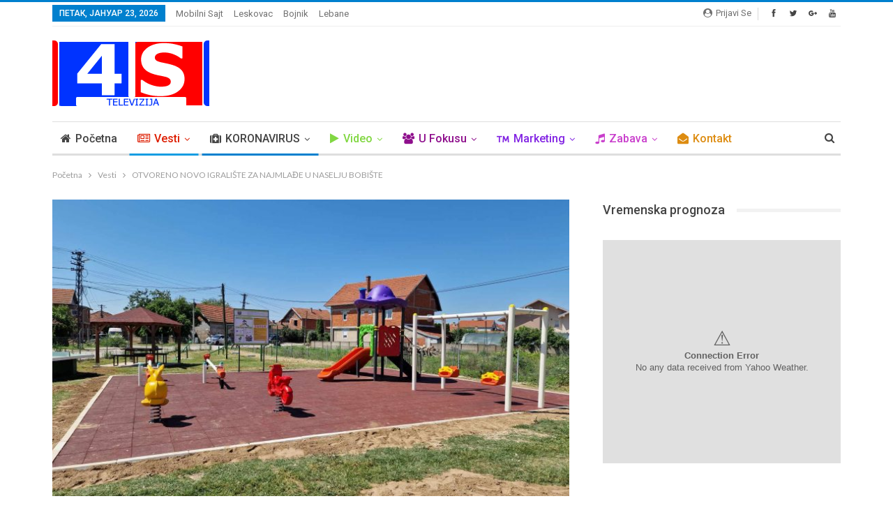

--- FILE ---
content_type: text/html; charset=UTF-8
request_url: https://www.tv4s.rs/otvoreno-novo-igraliste-za-najmladje-u-naselju-bobiste/
body_size: 100965
content:
	<!DOCTYPE html>
		<!--[if IE 8]>
	<html class="ie ie8" lang="sr-RS" prefix="og: http://ogp.me/ns#"> <![endif]-->
	<!--[if IE 9]>
	<html class="ie ie9" lang="sr-RS" prefix="og: http://ogp.me/ns#"> <![endif]-->
	<!--[if gt IE 9]><!-->
<html lang="sr-RS" prefix="og: http://ogp.me/ns#"> <!--<![endif]-->
	<head>
				<meta charset="UTF-8">
		<meta http-equiv="X-UA-Compatible" content="IE=edge">
		<meta name="viewport" content="width=device-width, initial-scale=1.0">
		<link rel="pingback" href="https://www.tv4s.rs/xmlrpc.php"/>

		<title>OTVORENO NOVO IGRALIŠTE ZA NAJMLAĐE U NASELJU BOBIŠTE - TV 4S</title>
<meta name='robots' content='max-image-preview:large' />
	<style>img:is([sizes="auto" i], [sizes^="auto," i]) { contain-intrinsic-size: 3000px 1500px }</style>
	
<!-- This site is optimized with the Yoast SEO Premium plugin v7.0.2 - https://yoast.com/wordpress/plugins/seo/ -->
<meta name="description" content="Gradonačelnik Leskovca dr Goran Cvetanović je danas sa saradnicima obišao novoizgrađeno igralište u naselju Bobište koje je rezultat odlične saradnje Grada Leskovca i organizacije Helvetas. Vrednost ovog projekta je 3,3 miliona dinara. Obećao sam da će ovaj prostor biti lepo mesto za igru dece i druženje."/>
<link rel="canonical" href="https://www.tv4s.rs/otvoreno-novo-igraliste-za-najmladje-u-naselju-bobiste/" />
<meta property="og:locale" content="sr_RS" />
<meta property="og:type" content="article" />
<meta property="og:title" content="OTVORENO NOVO IGRALIŠTE ZA NAJMLAĐE U NASELJU BOBIŠTE - TV 4S" />
<meta property="og:description" content="Gradonačelnik Leskovca dr Goran Cvetanović je danas sa saradnicima obišao novoizgrađeno igralište u naselju Bobište koje je rezultat odlične saradnje Grada Leskovca i organizacije Helvetas. Vrednost ovog projekta je 3,3 miliona dinara. Obećao sam da će ovaj prostor biti lepo mesto za igru dece i druženje." />
<meta property="og:url" content="https://www.tv4s.rs/otvoreno-novo-igraliste-za-najmladje-u-naselju-bobiste/" />
<meta property="og:site_name" content="TV 4S" />
<meta property="article:publisher" content="https://www.facebook.com/TV-4S-1581465782092094" />
<meta property="article:tag" content="Bobište" />
<meta property="article:tag" content="igralište" />
<meta property="article:section" content="Vesti" />
<meta property="article:published_time" content="2024-06-06T11:56:03+02:00" />
<meta property="article:modified_time" content="2024-06-06T15:02:26+02:00" />
<meta property="og:updated_time" content="2024-06-06T15:02:26+02:00" />
<meta property="og:image" content="https://www.tv4s.rs/wp-content/uploads/2024/06/Igraliste-Bobiste.jpg" />
<meta property="og:image:secure_url" content="https://www.tv4s.rs/wp-content/uploads/2024/06/Igraliste-Bobiste.jpg" />
<meta property="og:image:width" content="2000" />
<meta property="og:image:height" content="1126" />
<meta name="twitter:card" content="summary" />
<meta name="twitter:description" content="Gradonačelnik Leskovca dr Goran Cvetanović je danas sa saradnicima obišao novoizgrađeno igralište u naselju Bobište koje je rezultat odlične saradnje Grada Leskovca i organizacije Helvetas. Vrednost ovog projekta je 3,3 miliona dinara. Obećao sam da će ovaj prostor biti lepo mesto za igru dece i druženje." />
<meta name="twitter:title" content="OTVORENO NOVO IGRALIŠTE ZA NAJMLAĐE U NASELJU BOBIŠTE - TV 4S" />
<meta name="twitter:image" content="https://www.tv4s.rs/wp-content/uploads/2024/06/Igraliste-Bobiste.jpg" />
<script type='application/ld+json'>{"@context":"https:\/\/schema.org","@type":"Organization","url":"https:\/\/www.tv4s.rs\/","sameAs":["https:\/\/www.facebook.com\/TV-4S-1581465782092094","https:\/\/www.youtube.com\/user\/radiotv4sbojnik"],"@id":"#organization","name":"RADIO TELEVIZIJA \u010cETIRI S doo, Bojnik","logo":"https:\/\/www.tv4s.rs\/wp-content\/uploads\/2017\/09\/tv4s-logo3.png"}</script>
<!-- / Yoast SEO Premium plugin. -->

<link rel='dns-prefetch' href='//fonts.googleapis.com' />
<link rel="alternate" type="application/rss+xml" title="TV 4S &raquo; довод" href="https://www.tv4s.rs/feed/" />
<link rel="alternate" type="application/rss+xml" title="TV 4S &raquo; довод коментара" href="https://www.tv4s.rs/comments/feed/" />
<script type="text/javascript">
/* <![CDATA[ */
window._wpemojiSettings = {"baseUrl":"https:\/\/s.w.org\/images\/core\/emoji\/16.0.1\/72x72\/","ext":".png","svgUrl":"https:\/\/s.w.org\/images\/core\/emoji\/16.0.1\/svg\/","svgExt":".svg","source":{"concatemoji":"https:\/\/www.tv4s.rs\/wp-includes\/js\/wp-emoji-release.min.js?ver=6.8.3"}};
/*! This file is auto-generated */
!function(s,n){var o,i,e;function c(e){try{var t={supportTests:e,timestamp:(new Date).valueOf()};sessionStorage.setItem(o,JSON.stringify(t))}catch(e){}}function p(e,t,n){e.clearRect(0,0,e.canvas.width,e.canvas.height),e.fillText(t,0,0);var t=new Uint32Array(e.getImageData(0,0,e.canvas.width,e.canvas.height).data),a=(e.clearRect(0,0,e.canvas.width,e.canvas.height),e.fillText(n,0,0),new Uint32Array(e.getImageData(0,0,e.canvas.width,e.canvas.height).data));return t.every(function(e,t){return e===a[t]})}function u(e,t){e.clearRect(0,0,e.canvas.width,e.canvas.height),e.fillText(t,0,0);for(var n=e.getImageData(16,16,1,1),a=0;a<n.data.length;a++)if(0!==n.data[a])return!1;return!0}function f(e,t,n,a){switch(t){case"flag":return n(e,"\ud83c\udff3\ufe0f\u200d\u26a7\ufe0f","\ud83c\udff3\ufe0f\u200b\u26a7\ufe0f")?!1:!n(e,"\ud83c\udde8\ud83c\uddf6","\ud83c\udde8\u200b\ud83c\uddf6")&&!n(e,"\ud83c\udff4\udb40\udc67\udb40\udc62\udb40\udc65\udb40\udc6e\udb40\udc67\udb40\udc7f","\ud83c\udff4\u200b\udb40\udc67\u200b\udb40\udc62\u200b\udb40\udc65\u200b\udb40\udc6e\u200b\udb40\udc67\u200b\udb40\udc7f");case"emoji":return!a(e,"\ud83e\udedf")}return!1}function g(e,t,n,a){var r="undefined"!=typeof WorkerGlobalScope&&self instanceof WorkerGlobalScope?new OffscreenCanvas(300,150):s.createElement("canvas"),o=r.getContext("2d",{willReadFrequently:!0}),i=(o.textBaseline="top",o.font="600 32px Arial",{});return e.forEach(function(e){i[e]=t(o,e,n,a)}),i}function t(e){var t=s.createElement("script");t.src=e,t.defer=!0,s.head.appendChild(t)}"undefined"!=typeof Promise&&(o="wpEmojiSettingsSupports",i=["flag","emoji"],n.supports={everything:!0,everythingExceptFlag:!0},e=new Promise(function(e){s.addEventListener("DOMContentLoaded",e,{once:!0})}),new Promise(function(t){var n=function(){try{var e=JSON.parse(sessionStorage.getItem(o));if("object"==typeof e&&"number"==typeof e.timestamp&&(new Date).valueOf()<e.timestamp+604800&&"object"==typeof e.supportTests)return e.supportTests}catch(e){}return null}();if(!n){if("undefined"!=typeof Worker&&"undefined"!=typeof OffscreenCanvas&&"undefined"!=typeof URL&&URL.createObjectURL&&"undefined"!=typeof Blob)try{var e="postMessage("+g.toString()+"("+[JSON.stringify(i),f.toString(),p.toString(),u.toString()].join(",")+"));",a=new Blob([e],{type:"text/javascript"}),r=new Worker(URL.createObjectURL(a),{name:"wpTestEmojiSupports"});return void(r.onmessage=function(e){c(n=e.data),r.terminate(),t(n)})}catch(e){}c(n=g(i,f,p,u))}t(n)}).then(function(e){for(var t in e)n.supports[t]=e[t],n.supports.everything=n.supports.everything&&n.supports[t],"flag"!==t&&(n.supports.everythingExceptFlag=n.supports.everythingExceptFlag&&n.supports[t]);n.supports.everythingExceptFlag=n.supports.everythingExceptFlag&&!n.supports.flag,n.DOMReady=!1,n.readyCallback=function(){n.DOMReady=!0}}).then(function(){return e}).then(function(){var e;n.supports.everything||(n.readyCallback(),(e=n.source||{}).concatemoji?t(e.concatemoji):e.wpemoji&&e.twemoji&&(t(e.twemoji),t(e.wpemoji)))}))}((window,document),window._wpemojiSettings);
/* ]]> */
</script>
<style id='wp-emoji-styles-inline-css' type='text/css'>

	img.wp-smiley, img.emoji {
		display: inline !important;
		border: none !important;
		box-shadow: none !important;
		height: 1em !important;
		width: 1em !important;
		margin: 0 0.07em !important;
		vertical-align: -0.1em !important;
		background: none !important;
		padding: 0 !important;
	}
</style>
<link rel='stylesheet' id='wp-block-library-css' href='https://www.tv4s.rs/wp-includes/css/dist/block-library/style.min.css?ver=6.8.3' type='text/css' media='all' />
<style id='classic-theme-styles-inline-css' type='text/css'>
/*! This file is auto-generated */
.wp-block-button__link{color:#fff;background-color:#32373c;border-radius:9999px;box-shadow:none;text-decoration:none;padding:calc(.667em + 2px) calc(1.333em + 2px);font-size:1.125em}.wp-block-file__button{background:#32373c;color:#fff;text-decoration:none}
</style>
<style id='global-styles-inline-css' type='text/css'>
:root{--wp--preset--aspect-ratio--square: 1;--wp--preset--aspect-ratio--4-3: 4/3;--wp--preset--aspect-ratio--3-4: 3/4;--wp--preset--aspect-ratio--3-2: 3/2;--wp--preset--aspect-ratio--2-3: 2/3;--wp--preset--aspect-ratio--16-9: 16/9;--wp--preset--aspect-ratio--9-16: 9/16;--wp--preset--color--black: #000000;--wp--preset--color--cyan-bluish-gray: #abb8c3;--wp--preset--color--white: #ffffff;--wp--preset--color--pale-pink: #f78da7;--wp--preset--color--vivid-red: #cf2e2e;--wp--preset--color--luminous-vivid-orange: #ff6900;--wp--preset--color--luminous-vivid-amber: #fcb900;--wp--preset--color--light-green-cyan: #7bdcb5;--wp--preset--color--vivid-green-cyan: #00d084;--wp--preset--color--pale-cyan-blue: #8ed1fc;--wp--preset--color--vivid-cyan-blue: #0693e3;--wp--preset--color--vivid-purple: #9b51e0;--wp--preset--gradient--vivid-cyan-blue-to-vivid-purple: linear-gradient(135deg,rgba(6,147,227,1) 0%,rgb(155,81,224) 100%);--wp--preset--gradient--light-green-cyan-to-vivid-green-cyan: linear-gradient(135deg,rgb(122,220,180) 0%,rgb(0,208,130) 100%);--wp--preset--gradient--luminous-vivid-amber-to-luminous-vivid-orange: linear-gradient(135deg,rgba(252,185,0,1) 0%,rgba(255,105,0,1) 100%);--wp--preset--gradient--luminous-vivid-orange-to-vivid-red: linear-gradient(135deg,rgba(255,105,0,1) 0%,rgb(207,46,46) 100%);--wp--preset--gradient--very-light-gray-to-cyan-bluish-gray: linear-gradient(135deg,rgb(238,238,238) 0%,rgb(169,184,195) 100%);--wp--preset--gradient--cool-to-warm-spectrum: linear-gradient(135deg,rgb(74,234,220) 0%,rgb(151,120,209) 20%,rgb(207,42,186) 40%,rgb(238,44,130) 60%,rgb(251,105,98) 80%,rgb(254,248,76) 100%);--wp--preset--gradient--blush-light-purple: linear-gradient(135deg,rgb(255,206,236) 0%,rgb(152,150,240) 100%);--wp--preset--gradient--blush-bordeaux: linear-gradient(135deg,rgb(254,205,165) 0%,rgb(254,45,45) 50%,rgb(107,0,62) 100%);--wp--preset--gradient--luminous-dusk: linear-gradient(135deg,rgb(255,203,112) 0%,rgb(199,81,192) 50%,rgb(65,88,208) 100%);--wp--preset--gradient--pale-ocean: linear-gradient(135deg,rgb(255,245,203) 0%,rgb(182,227,212) 50%,rgb(51,167,181) 100%);--wp--preset--gradient--electric-grass: linear-gradient(135deg,rgb(202,248,128) 0%,rgb(113,206,126) 100%);--wp--preset--gradient--midnight: linear-gradient(135deg,rgb(2,3,129) 0%,rgb(40,116,252) 100%);--wp--preset--font-size--small: 13px;--wp--preset--font-size--medium: 20px;--wp--preset--font-size--large: 36px;--wp--preset--font-size--x-large: 42px;--wp--preset--spacing--20: 0.44rem;--wp--preset--spacing--30: 0.67rem;--wp--preset--spacing--40: 1rem;--wp--preset--spacing--50: 1.5rem;--wp--preset--spacing--60: 2.25rem;--wp--preset--spacing--70: 3.38rem;--wp--preset--spacing--80: 5.06rem;--wp--preset--shadow--natural: 6px 6px 9px rgba(0, 0, 0, 0.2);--wp--preset--shadow--deep: 12px 12px 50px rgba(0, 0, 0, 0.4);--wp--preset--shadow--sharp: 6px 6px 0px rgba(0, 0, 0, 0.2);--wp--preset--shadow--outlined: 6px 6px 0px -3px rgba(255, 255, 255, 1), 6px 6px rgba(0, 0, 0, 1);--wp--preset--shadow--crisp: 6px 6px 0px rgba(0, 0, 0, 1);}:where(.is-layout-flex){gap: 0.5em;}:where(.is-layout-grid){gap: 0.5em;}body .is-layout-flex{display: flex;}.is-layout-flex{flex-wrap: wrap;align-items: center;}.is-layout-flex > :is(*, div){margin: 0;}body .is-layout-grid{display: grid;}.is-layout-grid > :is(*, div){margin: 0;}:where(.wp-block-columns.is-layout-flex){gap: 2em;}:where(.wp-block-columns.is-layout-grid){gap: 2em;}:where(.wp-block-post-template.is-layout-flex){gap: 1.25em;}:where(.wp-block-post-template.is-layout-grid){gap: 1.25em;}.has-black-color{color: var(--wp--preset--color--black) !important;}.has-cyan-bluish-gray-color{color: var(--wp--preset--color--cyan-bluish-gray) !important;}.has-white-color{color: var(--wp--preset--color--white) !important;}.has-pale-pink-color{color: var(--wp--preset--color--pale-pink) !important;}.has-vivid-red-color{color: var(--wp--preset--color--vivid-red) !important;}.has-luminous-vivid-orange-color{color: var(--wp--preset--color--luminous-vivid-orange) !important;}.has-luminous-vivid-amber-color{color: var(--wp--preset--color--luminous-vivid-amber) !important;}.has-light-green-cyan-color{color: var(--wp--preset--color--light-green-cyan) !important;}.has-vivid-green-cyan-color{color: var(--wp--preset--color--vivid-green-cyan) !important;}.has-pale-cyan-blue-color{color: var(--wp--preset--color--pale-cyan-blue) !important;}.has-vivid-cyan-blue-color{color: var(--wp--preset--color--vivid-cyan-blue) !important;}.has-vivid-purple-color{color: var(--wp--preset--color--vivid-purple) !important;}.has-black-background-color{background-color: var(--wp--preset--color--black) !important;}.has-cyan-bluish-gray-background-color{background-color: var(--wp--preset--color--cyan-bluish-gray) !important;}.has-white-background-color{background-color: var(--wp--preset--color--white) !important;}.has-pale-pink-background-color{background-color: var(--wp--preset--color--pale-pink) !important;}.has-vivid-red-background-color{background-color: var(--wp--preset--color--vivid-red) !important;}.has-luminous-vivid-orange-background-color{background-color: var(--wp--preset--color--luminous-vivid-orange) !important;}.has-luminous-vivid-amber-background-color{background-color: var(--wp--preset--color--luminous-vivid-amber) !important;}.has-light-green-cyan-background-color{background-color: var(--wp--preset--color--light-green-cyan) !important;}.has-vivid-green-cyan-background-color{background-color: var(--wp--preset--color--vivid-green-cyan) !important;}.has-pale-cyan-blue-background-color{background-color: var(--wp--preset--color--pale-cyan-blue) !important;}.has-vivid-cyan-blue-background-color{background-color: var(--wp--preset--color--vivid-cyan-blue) !important;}.has-vivid-purple-background-color{background-color: var(--wp--preset--color--vivid-purple) !important;}.has-black-border-color{border-color: var(--wp--preset--color--black) !important;}.has-cyan-bluish-gray-border-color{border-color: var(--wp--preset--color--cyan-bluish-gray) !important;}.has-white-border-color{border-color: var(--wp--preset--color--white) !important;}.has-pale-pink-border-color{border-color: var(--wp--preset--color--pale-pink) !important;}.has-vivid-red-border-color{border-color: var(--wp--preset--color--vivid-red) !important;}.has-luminous-vivid-orange-border-color{border-color: var(--wp--preset--color--luminous-vivid-orange) !important;}.has-luminous-vivid-amber-border-color{border-color: var(--wp--preset--color--luminous-vivid-amber) !important;}.has-light-green-cyan-border-color{border-color: var(--wp--preset--color--light-green-cyan) !important;}.has-vivid-green-cyan-border-color{border-color: var(--wp--preset--color--vivid-green-cyan) !important;}.has-pale-cyan-blue-border-color{border-color: var(--wp--preset--color--pale-cyan-blue) !important;}.has-vivid-cyan-blue-border-color{border-color: var(--wp--preset--color--vivid-cyan-blue) !important;}.has-vivid-purple-border-color{border-color: var(--wp--preset--color--vivid-purple) !important;}.has-vivid-cyan-blue-to-vivid-purple-gradient-background{background: var(--wp--preset--gradient--vivid-cyan-blue-to-vivid-purple) !important;}.has-light-green-cyan-to-vivid-green-cyan-gradient-background{background: var(--wp--preset--gradient--light-green-cyan-to-vivid-green-cyan) !important;}.has-luminous-vivid-amber-to-luminous-vivid-orange-gradient-background{background: var(--wp--preset--gradient--luminous-vivid-amber-to-luminous-vivid-orange) !important;}.has-luminous-vivid-orange-to-vivid-red-gradient-background{background: var(--wp--preset--gradient--luminous-vivid-orange-to-vivid-red) !important;}.has-very-light-gray-to-cyan-bluish-gray-gradient-background{background: var(--wp--preset--gradient--very-light-gray-to-cyan-bluish-gray) !important;}.has-cool-to-warm-spectrum-gradient-background{background: var(--wp--preset--gradient--cool-to-warm-spectrum) !important;}.has-blush-light-purple-gradient-background{background: var(--wp--preset--gradient--blush-light-purple) !important;}.has-blush-bordeaux-gradient-background{background: var(--wp--preset--gradient--blush-bordeaux) !important;}.has-luminous-dusk-gradient-background{background: var(--wp--preset--gradient--luminous-dusk) !important;}.has-pale-ocean-gradient-background{background: var(--wp--preset--gradient--pale-ocean) !important;}.has-electric-grass-gradient-background{background: var(--wp--preset--gradient--electric-grass) !important;}.has-midnight-gradient-background{background: var(--wp--preset--gradient--midnight) !important;}.has-small-font-size{font-size: var(--wp--preset--font-size--small) !important;}.has-medium-font-size{font-size: var(--wp--preset--font-size--medium) !important;}.has-large-font-size{font-size: var(--wp--preset--font-size--large) !important;}.has-x-large-font-size{font-size: var(--wp--preset--font-size--x-large) !important;}
:where(.wp-block-post-template.is-layout-flex){gap: 1.25em;}:where(.wp-block-post-template.is-layout-grid){gap: 1.25em;}
:where(.wp-block-columns.is-layout-flex){gap: 2em;}:where(.wp-block-columns.is-layout-grid){gap: 2em;}
:root :where(.wp-block-pullquote){font-size: 1.5em;line-height: 1.6;}
</style>
<link rel='stylesheet' id='better-google-custom-search-css' href='https://www.tv4s.rs/wp-content/plugins/better-google-custom-search/css/better-google-custom-search.min.css?ver=1.1.2' type='text/css' media='all' />
<link rel='stylesheet' id='better-playlist-css' href='https://www.tv4s.rs/wp-content/plugins/better-playlist/css/better-playlist.min.css?ver=1.4.1' type='text/css' media='all' />
<link rel='stylesheet' id='bs-icons-css' href='https://www.tv4s.rs/wp-content/themes/publisher-NULLED/includes/libs/better-framework/assets/css/bs-icons.css?ver=3.3.0' type='text/css' media='all' />
<link rel='stylesheet' id='better-social-counter-css' href='https://www.tv4s.rs/wp-content/plugins/better-social-counter/css/style.min.css?ver=1.9.3' type='text/css' media='all' />
<link rel='stylesheet' id='better-weather-css' href='https://www.tv4s.rs/wp-content/plugins/better-weather/css/bw-style.min.css?ver=3.2.2' type='text/css' media='all' />
<link rel='stylesheet' id='contact-form-7-css' href='https://www.tv4s.rs/wp-content/plugins/contact-form-7/includes/css/styles.css?ver=6.0.6' type='text/css' media='all' />
<link rel='stylesheet' id='bs-slick-style-css' href='https://www.tv4s.rs/wp-content/themes/publisher-NULLED/includes/libs/bs-theme-core/listing-pagin/assets/css/slick.min.css?ver=1.9.3' type='text/css' media='all' />
<link rel='stylesheet' id='better-bam-css' href='https://www.tv4s.rs/wp-content/plugins/better-adsmanager/css/bam.min.css?ver=1.15.0' type='text/css' media='all' />
<link rel='stylesheet' id='pretty-photo-css' href='https://www.tv4s.rs/wp-content/themes/publisher-NULLED/includes/libs/better-framework/assets/css/pretty-photo.min.css?ver=3.3.0' type='text/css' media='all' />
<link rel='stylesheet' id='theme-libs-css' href='https://www.tv4s.rs/wp-content/themes/publisher-NULLED/css/theme-libs.min.css?ver=1.9.3' type='text/css' media='all' />
<link rel='stylesheet' id='fontawesome-css' href='https://www.tv4s.rs/wp-content/themes/publisher-NULLED/includes/libs/better-framework/assets/css/font-awesome.min.css?ver=3.3.0' type='text/css' media='all' />
<link rel='stylesheet' id='publisher-css' href='https://www.tv4s.rs/wp-content/themes/publisher-NULLED/style.min.css?ver=1.9.3' type='text/css' media='all' />
<link rel='stylesheet' id='better-framework-main-fonts-css' href='https://fonts.googleapis.com/css?family=Lato:400,700%7CRoboto:400,500,400italic' type='text/css' media='all' />
<script type="text/javascript" src="https://www.tv4s.rs/wp-includes/js/jquery/jquery.min.js?ver=3.7.1" id="jquery-core-js"></script>
<script type="text/javascript" src="https://www.tv4s.rs/wp-includes/js/jquery/jquery-migrate.min.js?ver=3.4.1" id="jquery-migrate-js"></script>
<script type="text/javascript" src="https://www.tv4s.rs/wp-content/themes/publisher-NULLED/includes/libs/better-framework/assets/js/element-query.min.js?ver=3.3.0" id="element-query-js"></script>
<script type="text/javascript" src="https://www.tv4s.rs/wp-content/plugins/better-playlist/js/better-playlist.min.js?ver=1.4.1" id="better-playlist-js"></script>
<script type="text/javascript" src="https://www.tv4s.rs/wp-content/plugins/better-social-counter/js/script.min.js?ver=1.9.3" id="better-social-counter-js"></script>
<script type="text/javascript" src="https://www.tv4s.rs/wp-content/plugins/better-weather/js/skycons.min.js?ver=3.2.2" id="skycons-js"></script>
<script type="text/javascript" src="https://www.tv4s.rs/wp-content/plugins/better-weather/js/betterweather.min.js?ver=3.2.2" id="better-weather-js"></script>
<script type="text/javascript" src="https://www.tv4s.rs/wp-content/themes/publisher-NULLED/includes/libs/bs-theme-core/lazy-load/assets/js/blazy.min.js?ver=1.5.0" id="blazy-js"></script>
<script type="text/javascript" id="publisher-theme-pagination-js-extra">
/* <![CDATA[ */
var bs_pagination_loc = {"loading":"<div class=\"bs-loading\"><div><\/div><div><\/div><div><\/div><div><\/div><div><\/div><div><\/div><div><\/div><div><\/div><div><\/div><\/div>"};
/* ]]> */
</script>
<script type="text/javascript" src="https://www.tv4s.rs/wp-content/themes/publisher-NULLED/includes/libs/bs-theme-core/listing-pagin/assets/js/bs-ajax-pagination.min.js?ver=1.9.3" id="publisher-theme-pagination-js"></script>
<script type="text/javascript" src="https://www.tv4s.rs/wp-content/themes/publisher-NULLED/includes/libs/bs-theme-core/listing-pagin/assets/js/slick.min.js?ver=1.9.3" id="bs-slick-script-js"></script>
<script type="text/javascript" id="better-bam-js-extra">
/* <![CDATA[ */
var better_bam_loc = {"ajax_url":"https:\/\/www.tv4s.rs\/wp-admin\/admin-ajax.php"};
/* ]]> */
</script>
<script type="text/javascript" src="https://www.tv4s.rs/wp-content/plugins/better-adsmanager/js/bam.min.js?ver=1.15.0" id="better-bam-js"></script>
<script type="text/javascript" src="https://www.tv4s.rs/wp-content/themes/publisher-NULLED/js/theme-libs.min.js?ver=1.9.3" id="theme-libs-js"></script>
<script type="text/javascript" src="https://www.tv4s.rs/wp-content/themes/publisher-NULLED/includes/libs/better-framework/assets/js/pretty-photo.min.js?ver=3.3.0" id="pretty-photo-js"></script>
<script type="text/javascript" id="publisher-js-extra">
/* <![CDATA[ */
var publisher_theme_global_loc = {"page":{"boxed":"full-width"},"header":{"style":"style-2","boxed":"boxed"},"ajax_url":"https:\/\/www.tv4s.rs\/wp-admin\/admin-ajax.php","loading":"<div class=\"bs-loading\"><div><\/div><div><\/div><div><\/div><div><\/div><div><\/div><div><\/div><div><\/div><div><\/div><div><\/div><\/div>","translations":{"tabs_all":"Sve","tabs_more":"Vi\u0161e","lightbox_expand":"Expand the image","lightbox_close":"Zatvori"},"lightbox":{"not_classes":""},"main_menu":{"more_menu":"enable"},"skyscraper":{"sticky_gap":30,"sticky":true,"position":"after-header"},"share":{"more":true}};
var publisher_theme_ajax_search_loc = {"ajax_url":"https:\/\/www.tv4s.rs\/wp-admin\/admin-ajax.php","previewMarkup":"<div class=\"ajax-search-results-wrapper ajax-search-no-product ajax-search-fullwidth\">\n\t<div class=\"ajax-search-results\">\n\t\t<div class=\"ajax-ajax-posts-list\">\n\t\t\t<div class=\"clean-title heading-typo\">\n\t\t\t\t<span>\u010clanak<\/span>\n\t\t\t<\/div>\n\t\t\t<div class=\"posts-lists\" data-section-name=\"posts\"><\/div>\n\t\t<\/div>\n\t\t<div class=\"ajax-taxonomy-list\">\n\t\t\t<div class=\"ajax-categories-columns\">\n\t\t\t\t<div class=\"clean-title heading-typo\">\n\t\t\t\t\t<span>Kategorije<\/span>\n\t\t\t\t<\/div>\n\t\t\t\t<div class=\"posts-lists\" data-section-name=\"categories\"><\/div>\n\t\t\t<\/div>\n\t\t\t<div class=\"ajax-tags-columns\">\n\t\t\t\t<div class=\"clean-title heading-typo\">\n\t\t\t\t\t<span>Tagovi<\/span>\n\t\t\t\t<\/div>\n\t\t\t\t<div class=\"posts-lists\" data-section-name=\"tags\"><\/div>\n\t\t\t<\/div>\n\t\t<\/div>\n\t<\/div>\n<\/div>","full_width":"1"};
/* ]]> */
</script>
<script type="text/javascript" src="https://www.tv4s.rs/wp-content/themes/publisher-NULLED/js/theme.min.js?ver=1.9.3" id="publisher-js"></script>
<!--[if lt IE 9]>
<script type="text/javascript" src="https://www.tv4s.rs/wp-content/themes/publisher-NULLED/includes/libs/better-framework/assets/js/html5shiv.min.js?ver=3.3.0" id="bf-html5shiv-js"></script>
<![endif]-->
<!--[if lt IE 9]>
<script type="text/javascript" src="https://www.tv4s.rs/wp-content/themes/publisher-NULLED/includes/libs/better-framework/assets/js/respond.min.js?ver=3.3.0" id="bf-respond-js"></script>
<![endif]-->
<link rel="https://api.w.org/" href="https://www.tv4s.rs/wp-json/" /><link rel="alternate" title="JSON" type="application/json" href="https://www.tv4s.rs/wp-json/wp/v2/posts/67366" /><link rel="EditURI" type="application/rsd+xml" title="RSD" href="https://www.tv4s.rs/xmlrpc.php?rsd" />
<meta name="generator" content="WordPress 6.8.3" />
<link rel='shortlink' href='https://www.tv4s.rs/?p=67366' />
<link rel="alternate" title="oEmbed (JSON)" type="application/json+oembed" href="https://www.tv4s.rs/wp-json/oembed/1.0/embed?url=https%3A%2F%2Fwww.tv4s.rs%2Fotvoreno-novo-igraliste-za-najmladje-u-naselju-bobiste%2F" />
<link rel="alternate" title="oEmbed (XML)" type="text/xml+oembed" href="https://www.tv4s.rs/wp-json/oembed/1.0/embed?url=https%3A%2F%2Fwww.tv4s.rs%2Fotvoreno-novo-igraliste-za-najmladje-u-naselju-bobiste%2F&#038;format=xml" />
			<link rel="amphtml" href="https://www.tv4s.rs/amp/otvoreno-novo-igraliste-za-najmladje-u-naselju-bobiste/"/>
			<meta name="generator" content="Powered by Visual Composer - drag and drop page builder for WordPress."/>
<!--[if lte IE 9]><link rel="stylesheet" type="text/css" href="https://www.tv4s.rs/wp-content/plugins/js_composer/assets/css/vc_lte_ie9.min.css" media="screen"><![endif]--><script type="application/ld+json">{
    "@context": "http:\/\/schema.org\/",
    "@type": "organization",
    "@id": "#organization",
    "logo": {
        "@type": "ImageObject",
        "url": "https:\/\/www.tv4s.rs\/wp-content\/uploads\/2017\/09\/tv4s-logo3.png"
    },
    "url": "https:\/\/www.tv4s.rs\/",
    "name": "TV 4S",
    "description": "Televizija 4S - Vesti za Leskovac, Bojnik, Lebane i Medve\u0111u"
}</script>
<script type="application/ld+json">{
    "@context": "http:\/\/schema.org\/",
    "@type": "WebSite",
    "name": "TV 4S",
    "alternateName": "Televizija 4S - Vesti za Leskovac, Bojnik, Lebane i Medve\u0111u",
    "url": "https:\/\/www.tv4s.rs\/"
}</script>
<script type="application/ld+json">{
    "@context": "http:\/\/schema.org\/",
    "@type": "BlogPosting",
    "headline": "OTVORENO NOVO IGRALI\u0160TE ZA NAJMLA\u0110E U NASELJU BOBI\u0160TE",
    "description": "Gradona\u010delnik Leskovca dr Goran Cvetanovi\u0107 je danas sa saradnicima obi\u0161ao novoizgra\u0111eno igrali\u0161te u naselju Bobi\u0161te koje je rezultat odli\u010dne saradnje Grada Leskovca i organizacije Helvetas. Vrednost ovog projekta je 3,3 miliona dinara.Obe\u0107ao sam da \u0107",
    "datePublished": "2024-06-06",
    "dateModified": "2024-06-06",
    "author": {
        "@type": "Person",
        "@id": "#person-tv4s",
        "name": "tv4s"
    },
    "image": {
        "@type": "ImageObject",
        "url": "https:\/\/www.tv4s.rs\/wp-content\/uploads\/2024\/06\/Igraliste-Bobiste.jpg",
        "width": 2000,
        "height": 1126
    },
    "interactionStatistic": [
        {
            "@type": "InteractionCounter",
            "interactionType": "http:\/\/schema.org\/CommentAction",
            "userInteractionCount": "0"
        }
    ],
    "publisher": {
        "@id": "#organization"
    },
    "mainEntityOfPage": "https:\/\/www.tv4s.rs\/otvoreno-novo-igraliste-za-najmladje-u-naselju-bobiste\/"
}</script>
<link rel='stylesheet' id='1.9.3-1769175388' href='https://www.tv4s.rs/wp-content/bs-booster-cache/585c2cf86689ca97a337c7886700256d.css' type='text/css' media='all' />
<link rel="icon" href="https://www.tv4s.rs/wp-content/uploads/2017/09/tv4s-logo3-100x96.png" sizes="32x32" />
<link rel="icon" href="https://www.tv4s.rs/wp-content/uploads/2017/09/tv4s-logo3.png" sizes="192x192" />
<link rel="apple-touch-icon" href="https://www.tv4s.rs/wp-content/uploads/2017/09/tv4s-logo3.png" />
<meta name="msapplication-TileImage" content="https://www.tv4s.rs/wp-content/uploads/2017/09/tv4s-logo3.png" />
<noscript><style type="text/css"> .wpb_animate_when_almost_visible { opacity: 1; }</style></noscript>	</head>

<body data-rsssl=1 class="wp-singular post-template-default single single-post postid-67366 single-format-standard wp-theme-publisher-NULLED active-light-box active-top-line ltr close-rh page-layout-2-col-right full-width main-menu-sticky-smart active-ajax-search  wpb-js-composer js-comp-ver-5.2.1 vc_responsive bs-ll-a" dir="ltr">
<div class="off-canvas-overlay"></div>
<div class="off-canvas-container left skin-white">
	<div class="off-canvas-inner">
		<spn class="canvas-close"><i></i></spn>
					<div class="off-canvas-header">
								<div class="site-description">Televizija 4S - Vesti za Leskovac, Bojnik, Lebane i Medveđu</div>
			</div>
						<div class="off-canvas-search">
				<form role="search" method="get" action="https://www.tv4s.rs">
					<input type="text" name="s" value=""
					       placeholder="Traži...">
					<i class="fa fa-search"></i>
				</form>
			</div>
						<div class="off-canvas-menu">
				<div class="off-canvas-menu-fallback"></div>
			</div>
						<div class="off_canvas_footer">
				<div class="off_canvas_footer-info entry-content">
							<div  class="  better-studio-shortcode bsc-clearfix better-social-counter style-button colored in-4-col">
						<ul class="social-list bsc-clearfix"><li class="social-item facebook"><a href="https://www.facebook.com/TV-4S-1581465782092094" target="_blank"><i class="item-icon bsfi-facebook"></i><span class="item-title">Likes</span></a></li><li class="social-item twitter"><a href="https://twitter.com/GradLeskovac" target="_blank"><i class="item-icon bsfi-twitter"></i><span class="item-title">Followers</span></a></li><li class="social-item google"><a href="https://plus.google.com/106523195820660650603" target="_blank"><i class="item-icon bsfi-google"></i><span class="item-title">Followers</span></a></li><li class="social-item youtube"><a href="#" target="_blank"><i class="item-icon bsfi-youtube"></i><span class="item-title">Subscribers</span></a></li>			</ul>
		</div>
						</div>
			</div>
				</div>
</div>
	<div class="main-wrap content-main-wrap">
	<header id="header" class="site-header header-style-2 boxed" itemscope="itemscope" itemtype="https://schema.org/WPHeader">

		<section class="topbar topbar-style-1 hidden-xs hidden-xs">
	<div class="content-wrap">
		<div class="container">
			<div class="topbar-inner clearfix">

									<div class="section-links">
								<div  class="  better-studio-shortcode bsc-clearfix better-social-counter style-button in-4-col">
						<ul class="social-list bsc-clearfix"><li class="social-item facebook"><a href="https://www.facebook.com/TV-4S-1581465782092094" target="_blank"><i class="item-icon bsfi-facebook"></i><span class="item-title">Likes</span></a></li><li class="social-item twitter"><a href="https://twitter.com/GradLeskovac" target="_blank"><i class="item-icon bsfi-twitter"></i><span class="item-title">Followers</span></a></li><li class="social-item google"><a href="https://plus.google.com/106523195820660650603" target="_blank"><i class="item-icon bsfi-google"></i><span class="item-title">Followers</span></a></li><li class="social-item youtube"><a href="#" target="_blank"><i class="item-icon bsfi-youtube"></i><span class="item-title">Subscribers</span></a></li>			</ul>
		</div>
									<a class="topbar-sign-in behind-social"
							   data-toggle="modal" data-target="#myModal">
								<i class="fa fa-user-circle"></i> Prijavi se							</a>

							<div class="modal sign-in-modal fade" id="myModal" tabindex="-1" role="dialog"
							     style="display: none">
								<div class="modal-dialog" role="document">
									<div class="modal-content">
											<span class="close-modal" data-dismiss="modal" aria-label="Close"><i
														class="fa fa-close"></i></span>
										<div class="modal-body">
											<div  class="bs-shortcode bs-login-shortcode ">
		<div class="bs-login bs-type-login"  style="display:none">

					<div class="bs-login-panel bs-login-sign-panel bs-current-login-panel">
								<form name="loginform" id="loginform"
				      action="https://www.tv4s.rs/wp-login.php" method="post">

					
					<div class="login-header">
						<span class="login-icon fa fa-user-circle main-color"></span>
						<p>Dobrodošli, Prijavite se na vaš nalog.</p>
					</div>
					
					<div class="login-field login-username">
						<input type="text" name="log" id="user_login" class="input"
						       value="" size="20"
						       placeholder="Korisničko ime ili email..." required/>
					</div>

					<div class="login-field login-password">
						<input type="password" name="pwd" id="user_pass"
						       class="input"
						       value="" size="20" placeholder="Lozinka..."
						       required/>
					</div>

					
					<div class="login-field">
						<a href="https://www.tv4s.rs/wp-login.php?action=lostpassword&redirect_to=https%3A%2F%2Fwww.tv4s.rs%2Fotvoreno-novo-igraliste-za-najmladje-u-naselju-bobiste%2F"
						   class="go-reset-panel">Zaboravili ste lozinku?</a>

													<span class="login-remember">
														<input class="remember-checkbox" name="rememberme" type="checkbox"
								       id="rememberme"
								       value="forever"  />
							<label class="remember-label">Zapamti me</label>
						</span>
											</div>

					
					<div class="login-field login-submit">
						<input type="submit" name="wp-submit"
						       class="button-primary login-btn"
						       value="Prijavi se"/>
						<input type="hidden" name="redirect_to" value="https://www.tv4s.rs/otvoreno-novo-igraliste-za-najmladje-u-naselju-bobiste/"/>
					</div>

									</form>
			</div>

			<div class="bs-login-panel bs-login-reset-panel">

				<span class="go-login-panel"><i
							class="fa fa-angle-left"></i> Prijavi se</span>

				<div class="bs-login-reset-panel-inner">
					<div class="login-header">
						<span class="login-icon fa fa-support"></span>
						<p>Oporavite svoju lozinku.</p>
						<p>Lozinka će biti poslata na vas e-mail.</p>
					</div>
										<form name="lostpasswordform" id="lostpasswordform"
					      action="https://www.tv4s.rs/wp-login.php?action=lostpassword"
					      method="post">

						<div class="login-field reset-username">
							<input type="text" name="user_login" class="input" value=""
							       placeholder="Korisničko ime ili E-mail..."
							       required/>
						</div>

						
						<div class="login-field reset-submit">

							<input type="hidden" name="redirect_to" value=""/>
							<input type="submit" name="wp-submit" class="login-btn"
							       value="Pošalji mi lozinku"/>

						</div>
					</form>
				</div>
			</div>
			</div>
	</div>
										</div>
									</div>
								</div>
							</div>
												</div>
				
				<div class="section-menu">
						<div id="menu-top" class="menu top-menu-wrapper" role="navigation" itemscope="itemscope" itemtype="https://schema.org/SiteNavigationElement">
		<nav class="top-menu-container">

			<ul id="top-navigation" class="top-menu menu clearfix bsm-pure">
									<li id="topbar-date" class="menu-item menu-item-date">
					<span
						class="topbar-date">Петак, јануар 23, 2026</span>
					</li>
					<li id="menu-item-450" class="menu-item menu-item-type-custom menu-item-object-custom better-anim-fade menu-item-450"><a href="https://www.tv4s.rs/amp/">Mobilni sajt</a></li>
<li id="menu-item-258" class="menu-item menu-item-type-taxonomy menu-item-object-category current-post-ancestor current-menu-parent current-post-parent menu-term-41 better-anim-fade menu-item-258"><a href="https://www.tv4s.rs/kategorija/vesti/leskovac/">Leskovac</a></li>
<li id="menu-item-256" class="menu-item menu-item-type-taxonomy menu-item-object-category menu-term-42 better-anim-fade menu-item-256"><a href="https://www.tv4s.rs/kategorija/vesti/bojnik/">Bojnik</a></li>
<li id="menu-item-257" class="menu-item menu-item-type-taxonomy menu-item-object-category menu-term-43 better-anim-fade menu-item-257"><a href="https://www.tv4s.rs/kategorija/vesti/lebane/">Lebane</a></li>
			</ul>

		</nav>
	</div>
				</div>
			</div>
		</div>
	</div>
</section>
		<div class="header-inner">
			<div class="content-wrap">
				<div class="container">
					<div class="row">
						<div class="row-height">
							<div class="logo-col col-xs-12">
								<div class="col-inside">
									<div id="site-branding" class="site-branding">
	<p  id="site-title" class="logo h1 img-logo">
	<a href="https://www.tv4s.rs/" itemprop="url" rel="home">
					<img id="site-logo" src="https://www.tv4s.rs/wp-content/uploads/2017/09/tv4s-logo3.png"
			     alt="Publisher"  />

			<span class="site-title">Publisher - Televizija 4S - Vesti za Leskovac, Bojnik, Lebane i Medveđu</span>
				</a>
</p>
</div><!-- .site-branding -->
								</div>
							</div>
													</div>
					</div>
				</div>
			</div>
		</div>

		<div id="menu-main" class="menu main-menu-wrapper show-search-item menu-actions-btn-width-1" role="navigation" itemscope="itemscope" itemtype="https://schema.org/SiteNavigationElement">
	<div class="main-menu-inner">
		<div class="content-wrap">
			<div class="container">

				<nav class="main-menu-container">
					<ul id="main-navigation" class="main-menu menu bsm-pure clearfix">
						<li id="menu-item-205" class="menu-item menu-item-type-post_type menu-item-object-page menu-item-home better-anim-fade menu-have-icon menu-icon-type-fontawesome menu-item-205"><a href="https://www.tv4s.rs/"><i class="bf-icon  fa fa-home"></i>Početna</a></li>
<li id="menu-item-227" class="menu-item menu-item-type-taxonomy menu-item-object-category current-post-ancestor current-menu-parent current-post-parent menu-item-has-children menu-term-40 better-anim-slide-left-in menu-have-icon menu-icon-type-fontawesome menu-item-has-children menu-item-has-mega menu-item-mega-tabbed-grid-posts menu-item-227"><a href="https://www.tv4s.rs/kategorija/vesti/"><i class="bf-icon  fa fa-newspaper-o"></i>Vesti</a>
<!-- Mega Menu Start -->
	<div class="mega-menu tabbed-grid-posts">
		<div class="content-wrap clearfix">
			<ul class="tabs-section">
								<li class="active">
					<a href="https://www.tv4s.rs/kategorija/vesti/"
					   data-target="#mtab-137833712-40"
					   data-toggle="tab" aria-expanded="true"
					   class="term-40">
						<i class="fa fa-angle-right"></i> Sve					</a>
				</li>
									<li>
						<a href="https://www.tv4s.rs/kategorija/vesti/bojnik/"
						   data-target="#mtab-137833712-42"
						   data-deferred-init="274104729"
						   data-toggle="tab" data-deferred-event="mouseenter"
						   class="term-42">
							<i class="fa fa-angle-right"></i> Bojnik						</a>
					</li>
										<li>
						<a href="https://www.tv4s.rs/kategorija/vesti/lebane/"
						   data-target="#mtab-137833712-43"
						   data-deferred-init="131386291"
						   data-toggle="tab" data-deferred-event="mouseenter"
						   class="term-43">
							<i class="fa fa-angle-right"></i> Lebane						</a>
					</li>
										<li>
						<a href="https://www.tv4s.rs/kategorija/vesti/leskovac/"
						   data-target="#mtab-137833712-41"
						   data-deferred-init="1311776631"
						   data-toggle="tab" data-deferred-event="mouseenter"
						   class="term-41">
							<i class="fa fa-angle-right"></i> Leskovac						</a>
					</li>
										<li>
						<a href="https://www.tv4s.rs/kategorija/vesti/medveda/"
						   data-target="#mtab-137833712-44"
						   data-deferred-init="1844659011"
						   data-toggle="tab" data-deferred-event="mouseenter"
						   class="term-44">
							<i class="fa fa-angle-right"></i> Medveđa						</a>
					</li>
								</ul>
			<div class="tab-content">
				<div class="tab-pane bs-tab-anim bs-tab-animated active"
				     id="mtab-137833712-40">
							<div class="bs-pagination-wrapper main-term-40 next_prev ">
			<div class="listing listing-grid listing-grid-1 clearfix columns-3">
		<div class="post-74734 type-post format-standard has-post-thumbnail  simple-grid  listing-item listing-item-grid listing-item-grid-1 main-term-40">

	<div class="featured clearfix">
		<div class="term-badges floated"><span class="term-badge term-40"><a href="https://www.tv4s.rs/kategorija/vesti/">Vesti</a></span></div>		<a  title="STUDENTI EKONOMSKOG FAKULTETA U NIŠU OBIŠLI LESKOVAČKU FIRMU &#8222;METALKOMERC&#8220;" data-src="https://www.tv4s.rs/wp-content/uploads/2026/01/Metalkomerc-357x210.jpeg" data-bs-srcset="{&quot;baseurl&quot;:&quot;https:\/\/www.tv4s.rs\/wp-content\/uploads\/2026\/01\/&quot;,&quot;sizes&quot;:{&quot;210&quot;:&quot;Metalkomerc-210x136.jpeg&quot;,&quot;279&quot;:&quot;Metalkomerc-279x220.jpeg&quot;,&quot;357&quot;:&quot;Metalkomerc-357x210.jpeg&quot;,&quot;750&quot;:&quot;Metalkomerc-750x430.jpeg&quot;}}"				class="img-holder" href="https://www.tv4s.rs/studenti-ekonomskog-fakulteta-u-nisu-obisli-leskovacku-firmu-metalkomerc/"></a>

			</div>
<p class="title">	<a href="https://www.tv4s.rs/studenti-ekonomskog-fakulteta-u-nisu-obisli-leskovacku-firmu-metalkomerc/" class="post-title post-url">
		STUDENTI EKONOMSKOG FAKULTETA U NIŠU OBIŠLI LESKOVAČKU FIRMU&hellip;	</a>
</p>
	</div >
	<div class="post-74729 type-post format-standard has-post-thumbnail  simple-grid  listing-item listing-item-grid listing-item-grid-1 main-term-40">

	<div class="featured clearfix">
		<div class="term-badges floated"><span class="term-badge term-40"><a href="https://www.tv4s.rs/kategorija/vesti/">Vesti</a></span></div>		<a  title="SUMNJE U LAŽNE PRIJAVE UJEDA PASA LUTALICA U LESKOVCU" data-src="https://www.tv4s.rs/wp-content/uploads/2024/04/DZ-Leskovac-1-357x210.jpg" data-bs-srcset="{&quot;baseurl&quot;:&quot;https:\/\/www.tv4s.rs\/wp-content\/uploads\/2024\/04\/&quot;,&quot;sizes&quot;:{&quot;210&quot;:&quot;DZ-Leskovac-1-210x136.jpg&quot;,&quot;279&quot;:&quot;DZ-Leskovac-1-279x220.jpg&quot;,&quot;357&quot;:&quot;DZ-Leskovac-1-357x210.jpg&quot;,&quot;750&quot;:&quot;DZ-Leskovac-1-750x430.jpg&quot;}}"				class="img-holder" href="https://www.tv4s.rs/sumnje-u-lazne-prijave-ujeda-pasa-lutalica-u-leskovcu/"></a>

			</div>
<p class="title">	<a href="https://www.tv4s.rs/sumnje-u-lazne-prijave-ujeda-pasa-lutalica-u-leskovcu/" class="post-title post-url">
		SUMNJE U LAŽNE PRIJAVE UJEDA PASA LUTALICA U LESKOVCU	</a>
</p>
	</div >
	<div class="post-74722 type-post format-standard has-post-thumbnail  simple-grid  listing-item listing-item-grid listing-item-grid-1 main-term-40">

	<div class="featured clearfix">
		<div class="term-badges floated"><span class="term-badge term-40"><a href="https://www.tv4s.rs/kategorija/vesti/">Vesti</a></span></div>		<a  title="AKCIJA DOBOROVOLJNOG DAVANJA KRVI U LESKOVCU" data-src="https://www.tv4s.rs/wp-content/uploads/2026/01/akcija-dobrovoljnog-davanja-krvi-e1769091324968-357x210.jpg" data-bs-srcset="{&quot;baseurl&quot;:&quot;https:\/\/www.tv4s.rs\/wp-content\/uploads\/2026\/01\/&quot;,&quot;sizes&quot;:{&quot;210&quot;:&quot;akcija-dobrovoljnog-davanja-krvi-e1769091324968-210x136.jpg&quot;,&quot;279&quot;:&quot;akcija-dobrovoljnog-davanja-krvi-e1769091324968-279x220.jpg&quot;,&quot;357&quot;:&quot;akcija-dobrovoljnog-davanja-krvi-e1769091324968-357x210.jpg&quot;,&quot;750&quot;:&quot;akcija-dobrovoljnog-davanja-krvi-e1769091324968-750x430.jpg&quot;}}"				class="img-holder" href="https://www.tv4s.rs/akcija-doborovoljnog-davanja-krvi-u-leskovcu/"></a>

			</div>
<p class="title">	<a href="https://www.tv4s.rs/akcija-doborovoljnog-davanja-krvi-u-leskovcu/" class="post-title post-url">
		AKCIJA DOBOROVOLJNOG DAVANJA KRVI U LESKOVCU	</a>
</p>
	</div >
	</div>
			</div>
		<div class="bs-pagination bs-ajax-pagination next_prev main-term-40 clearfix">
			<script>var bs_ajax_paginate_1590586311 = '{"query":{"paginate":"next_prev","show_label":1,"order_by":"date","count":3,"category":"40","_layout":{"state":"1|1|0","page":"2-col-right"}},"type":"wp_query","view":"Publisher::bs_pagin_ajax_tabbed_mega_grid_posts","current_page":1,"ajax_url":"\/wp-admin\/admin-ajax.php","remove_duplicates":"0","paginate":"next_prev","_layout":{"state":"1|1|0","page":"2-col-right"},"_bs_pagin_token":"507aa9a"}';</script>				<a class="btn-bs-pagination prev disabled" rel="prev" data-id="1590586311"
				   title="Prethodno">
					<i class="fa fa-angle-left"
					   aria-hidden="true"></i> Pret				</a>
				<a  rel="next" class="btn-bs-pagination next"
				   data-id="1590586311" title="Sledeći">
					Sledeći <i
							class="fa fa-angle-right" aria-hidden="true"></i>
				</a>
				</div>				</div>
									<div class="tab-pane bs-tab-anim bs-deferred-container"
					     id="mtab-137833712-42">
								<div class="bs-pagination-wrapper main-term-42 next_prev ">
				<div class="bs-deferred-load-wrapper" id="bsd_274104729">
			<script>var bs_deferred_loading_bsd_274104729 = '{"query":{"paginate":"next_prev","show_label":1,"order_by":"date","count":3,"category":42,"_layout":{"state":"1|1|0","page":"2-col-right"}},"type":"wp_query","view":"Publisher::bs_pagin_ajax_tabbed_mega_grid_posts","current_page":1,"ajax_url":"\/wp-admin\/admin-ajax.php","remove_duplicates":"0","paginate":"next_prev","_layout":{"state":"1|1|0","page":"2-col-right"},"_bs_pagin_token":"c3f7feb"}';</script>
		</div>
				</div>
							</div>
										<div class="tab-pane bs-tab-anim bs-deferred-container"
					     id="mtab-137833712-43">
								<div class="bs-pagination-wrapper main-term-43 next_prev ">
				<div class="bs-deferred-load-wrapper" id="bsd_131386291">
			<script>var bs_deferred_loading_bsd_131386291 = '{"query":{"paginate":"next_prev","show_label":1,"order_by":"date","count":3,"category":43,"_layout":{"state":"1|1|0","page":"2-col-right"}},"type":"wp_query","view":"Publisher::bs_pagin_ajax_tabbed_mega_grid_posts","current_page":1,"ajax_url":"\/wp-admin\/admin-ajax.php","remove_duplicates":"0","paginate":"next_prev","_layout":{"state":"1|1|0","page":"2-col-right"},"_bs_pagin_token":"b4407dc"}';</script>
		</div>
				</div>
							</div>
										<div class="tab-pane bs-tab-anim bs-deferred-container"
					     id="mtab-137833712-41">
								<div class="bs-pagination-wrapper main-term-41 next_prev ">
				<div class="bs-deferred-load-wrapper" id="bsd_1311776631">
			<script>var bs_deferred_loading_bsd_1311776631 = '{"query":{"paginate":"next_prev","show_label":1,"order_by":"date","count":3,"category":41,"_layout":{"state":"1|1|0","page":"2-col-right"}},"type":"wp_query","view":"Publisher::bs_pagin_ajax_tabbed_mega_grid_posts","current_page":1,"ajax_url":"\/wp-admin\/admin-ajax.php","remove_duplicates":"0","paginate":"next_prev","_layout":{"state":"1|1|0","page":"2-col-right"},"_bs_pagin_token":"00a6db8"}';</script>
		</div>
				</div>
							</div>
										<div class="tab-pane bs-tab-anim bs-deferred-container"
					     id="mtab-137833712-44">
								<div class="bs-pagination-wrapper main-term-44 next_prev ">
				<div class="bs-deferred-load-wrapper" id="bsd_1844659011">
			<script>var bs_deferred_loading_bsd_1844659011 = '{"query":{"paginate":"next_prev","show_label":1,"order_by":"date","count":3,"category":44,"_layout":{"state":"1|1|0","page":"2-col-right"}},"type":"wp_query","view":"Publisher::bs_pagin_ajax_tabbed_mega_grid_posts","current_page":1,"ajax_url":"\/wp-admin\/admin-ajax.php","remove_duplicates":"0","paginate":"next_prev","_layout":{"state":"1|1|0","page":"2-col-right"},"_bs_pagin_token":"6b7d497"}';</script>
		</div>
				</div>
							</div>
								</div>
		</div>
	</div>

<!-- Mega Menu End -->
</li>
<li id="menu-item-39992" class="menu-item menu-item-type-taxonomy menu-item-object-category current-post-ancestor current-menu-parent current-post-parent menu-term-71 better-anim-slide-left-in menu-have-icon menu-icon-type-fontawesome menu-item-has-children menu-item-has-mega menu-item-mega-tabbed-grid-posts menu-item-39992"><a href="https://www.tv4s.rs/kategorija/koronavirus/"><i class="bf-icon  fa fa-medkit"></i>KORONAVIRUS</a>
<!-- Mega Menu Start -->
	<div class="mega-menu tabbed-grid-posts">
		<div class="content-wrap clearfix">
			<ul class="tabs-section">
								<li class="active">
					<a href="https://www.tv4s.rs/kategorija/koronavirus/"
					   data-target="#mtab-1598353262-71"
					   data-toggle="tab" aria-expanded="true"
					   class="term-71">
						<i class="fa fa-angle-right"></i> Sve					</a>
				</li>
							</ul>
			<div class="tab-content">
				<div class="tab-pane bs-tab-anim bs-tab-animated active"
				     id="mtab-1598353262-71">
							<div class="bs-pagination-wrapper main-term-71 next_prev ">
			<div class="listing listing-grid listing-grid-1 clearfix columns-3">
		<div class="post-67366 type-post format-standard has-post-thumbnail  simple-grid  listing-item listing-item-grid listing-item-grid-1 main-term-40">

	<div class="featured clearfix">
		<div class="term-badges floated"><span class="term-badge term-40"><a href="https://www.tv4s.rs/kategorija/vesti/">Vesti</a></span></div>		<a  title="OTVORENO NOVO IGRALIŠTE ZA NAJMLAĐE U NASELJU BOBIŠTE" data-src="https://www.tv4s.rs/wp-content/uploads/2024/06/Igraliste-Bobiste-357x210.jpg" data-bs-srcset="{&quot;baseurl&quot;:&quot;https:\/\/www.tv4s.rs\/wp-content\/uploads\/2024\/06\/&quot;,&quot;sizes&quot;:{&quot;210&quot;:&quot;Igraliste-Bobiste-210x136.jpg&quot;,&quot;279&quot;:&quot;Igraliste-Bobiste-279x220.jpg&quot;,&quot;357&quot;:&quot;Igraliste-Bobiste-357x210.jpg&quot;,&quot;750&quot;:&quot;Igraliste-Bobiste-750x430.jpg&quot;}}"				class="img-holder" href="https://www.tv4s.rs/otvoreno-novo-igraliste-za-najmladje-u-naselju-bobiste/"></a>

			</div>
<p class="title">	<a href="https://www.tv4s.rs/otvoreno-novo-igraliste-za-najmladje-u-naselju-bobiste/" class="post-title post-url">
		OTVORENO NOVO IGRALIŠTE ZA NAJMLAĐE U NASELJU BOBIŠTE	</a>
</p>
	</div >
	<div class="post-49131 type-post format-standard has-post-thumbnail  simple-grid  listing-item listing-item-grid listing-item-grid-1 main-term-40">

	<div class="featured clearfix">
		<div class="term-badges floated"><span class="term-badge term-40"><a href="https://www.tv4s.rs/kategorija/vesti/">Vesti</a></span></div>		<a  title="NA VIRUS KORONA POZITIVNE 33 OSOBE U JABLANIČKOM OKRUGU" data-src="https://www.tv4s.rs/wp-content/uploads/2020/08/korona_virus-2-357x210.jpg" data-bs-srcset="{&quot;baseurl&quot;:&quot;https:\/\/www.tv4s.rs\/wp-content\/uploads\/2020\/08\/&quot;,&quot;sizes&quot;:{&quot;210&quot;:&quot;korona_virus-2-210x136.jpg&quot;,&quot;279&quot;:&quot;korona_virus-2-279x220.jpg&quot;,&quot;357&quot;:&quot;korona_virus-2-357x210.jpg&quot;,&quot;750&quot;:&quot;korona_virus-2-750x430.jpg&quot;}}"				class="img-holder" href="https://www.tv4s.rs/na-virus-korona-pozitivne-33-osobe-u-jablanickom-okrugu/"></a>

			</div>
<p class="title">	<a href="https://www.tv4s.rs/na-virus-korona-pozitivne-33-osobe-u-jablanickom-okrugu/" class="post-title post-url">
		NA VIRUS KORONA POZITIVNE 33 OSOBE U JABLANIČKOM OKRUGU	</a>
</p>
	</div >
	<div class="post-48581 type-post format-standard has-post-thumbnail  simple-grid  listing-item listing-item-grid listing-item-grid-1 main-term-40">

	<div class="featured clearfix">
		<div class="term-badges floated"><span class="term-badge term-40"><a href="https://www.tv4s.rs/kategorija/vesti/">Vesti</a></span></div>		<a  title="U LESKOVAČKOJ KOVID BOLNICI TRENUTNO HOSPITALIZOVANO 97 PACIJENATA" data-src="https://www.tv4s.rs/wp-content/uploads/2020/04/Kovid-bolnica-Leskovac-2-357x210.jpg" data-bs-srcset="{&quot;baseurl&quot;:&quot;https:\/\/www.tv4s.rs\/wp-content\/uploads\/2020\/04\/&quot;,&quot;sizes&quot;:{&quot;210&quot;:&quot;Kovid-bolnica-Leskovac-2-210x136.jpg&quot;,&quot;279&quot;:&quot;Kovid-bolnica-Leskovac-2-279x220.jpg&quot;,&quot;357&quot;:&quot;Kovid-bolnica-Leskovac-2-357x210.jpg&quot;,&quot;750&quot;:&quot;Kovid-bolnica-Leskovac-2-750x430.jpg&quot;}}"				class="img-holder" href="https://www.tv4s.rs/u-leskovackoj-kovid-bolnici-trenutno-hospitalizovano-97-pacijenata/"></a>

			</div>
<p class="title">	<a href="https://www.tv4s.rs/u-leskovackoj-kovid-bolnici-trenutno-hospitalizovano-97-pacijenata/" class="post-title post-url">
		U LESKOVAČKOJ KOVID BOLNICI TRENUTNO HOSPITALIZOVANO 97 PACIJENATA	</a>
</p>
	</div >
	</div>
			</div>
		<div class="bs-pagination bs-ajax-pagination next_prev main-term-71 clearfix">
			<script>var bs_ajax_paginate_2144231424 = '{"query":{"paginate":"next_prev","show_label":1,"order_by":"date","count":3,"category":"71","_layout":{"state":"1|1|0","page":"2-col-right"}},"type":"wp_query","view":"Publisher::bs_pagin_ajax_tabbed_mega_grid_posts","current_page":1,"ajax_url":"\/wp-admin\/admin-ajax.php","remove_duplicates":"0","paginate":"next_prev","_layout":{"state":"1|1|0","page":"2-col-right"},"_bs_pagin_token":"975598d"}';</script>				<a class="btn-bs-pagination prev disabled" rel="prev" data-id="2144231424"
				   title="Prethodno">
					<i class="fa fa-angle-left"
					   aria-hidden="true"></i> Pret				</a>
				<a  rel="next" class="btn-bs-pagination next"
				   data-id="2144231424" title="Sledeći">
					Sledeći <i
							class="fa fa-angle-right" aria-hidden="true"></i>
				</a>
				</div>				</div>
							</div>
		</div>
	</div>

<!-- Mega Menu End -->
</li>
<li id="menu-item-1480" class="menu-item menu-item-type-taxonomy menu-item-object-category menu-term-54 better-anim-slide-left-in menu-have-icon menu-icon-type-fontawesome menu-item-has-children menu-item-has-mega menu-item-mega-grid-posts menu-item-1480"><a href="https://www.tv4s.rs/kategorija/video/"><i class="bf-icon  fa fa-play"></i>Video</a>
<!-- Mega Menu Start -->
	<div class="mega-menu mega-grid-posts">
		<div class="content-wrap bs-tab-anim bs-tab-animated active">
					<div class="bs-pagination-wrapper main-term-54 next_prev ">
			<div class="listing listing-grid listing-grid-1 clearfix columns-4">
		<div class="post-18336 type-post format-video has-post-thumbnail  simple-grid  listing-item listing-item-grid listing-item-grid-1 main-term-54">

	<div class="featured clearfix">
		<div class="term-badges floated"><span class="term-badge term-54"><a href="https://www.tv4s.rs/kategorija/video/">Video</a></span></div>		<a  title="Vesti TV 4S 18.06.2019." data-src="https://www.tv4s.rs/wp-content/uploads/2018/03/vesti-tv-4s-naslovna-357x210.jpg" data-bs-srcset="{&quot;baseurl&quot;:&quot;https:\/\/www.tv4s.rs\/wp-content\/uploads\/2018\/03\/&quot;,&quot;sizes&quot;:{&quot;210&quot;:&quot;vesti-tv-4s-naslovna-210x136.jpg&quot;,&quot;279&quot;:&quot;vesti-tv-4s-naslovna-279x220.jpg&quot;,&quot;357&quot;:&quot;vesti-tv-4s-naslovna-357x210.jpg&quot;,&quot;720&quot;:&quot;vesti-tv-4s-naslovna-720x430.jpg&quot;}}"				class="img-holder" href="https://www.tv4s.rs/18336-2/"></a>

		<span class="format-icon format-video"><i class="fa fa-play"></i></span>	</div>
<p class="title">	<a href="https://www.tv4s.rs/18336-2/" class="post-title post-url">
		Vesti TV 4S 18.06.2019.	</a>
</p>
	</div >
	<div class="post-14067 type-post format-video has-post-thumbnail  simple-grid  listing-item listing-item-grid listing-item-grid-1 main-term-54">

	<div class="featured clearfix">
		<div class="term-badges floated"><span class="term-badge term-54"><a href="https://www.tv4s.rs/kategorija/video/">Video</a></span></div>		<a  title="Vesti TV 4S 04.02.2019.godine" data-src="https://www.tv4s.rs/wp-content/uploads/2018/03/vesti-tv-4s-naslovna-357x210.jpg" data-bs-srcset="{&quot;baseurl&quot;:&quot;https:\/\/www.tv4s.rs\/wp-content\/uploads\/2018\/03\/&quot;,&quot;sizes&quot;:{&quot;210&quot;:&quot;vesti-tv-4s-naslovna-210x136.jpg&quot;,&quot;279&quot;:&quot;vesti-tv-4s-naslovna-279x220.jpg&quot;,&quot;357&quot;:&quot;vesti-tv-4s-naslovna-357x210.jpg&quot;,&quot;720&quot;:&quot;vesti-tv-4s-naslovna-720x430.jpg&quot;}}"				class="img-holder" href="https://www.tv4s.rs/vesti-tv-4s-04-02-2019-godine/"></a>

		<span class="format-icon format-video"><i class="fa fa-play"></i></span>	</div>
<p class="title">	<a href="https://www.tv4s.rs/vesti-tv-4s-04-02-2019-godine/" class="post-title post-url">
		Vesti TV 4S 04.02.2019.godine	</a>
</p>
	</div >
	<div class="post-6393 type-post format-video has-post-thumbnail  simple-grid  listing-item listing-item-grid listing-item-grid-1 main-term-40">

	<div class="featured clearfix">
		<div class="term-badges floated"><span class="term-badge term-40"><a href="https://www.tv4s.rs/kategorija/vesti/">Vesti</a></span></div>		<a  title="Vesti TV 4S 30.7.2018" data-src="https://www.tv4s.rs/wp-content/uploads/2018/03/vesti-tv-4s-naslovna-357x210.jpg" data-bs-srcset="{&quot;baseurl&quot;:&quot;https:\/\/www.tv4s.rs\/wp-content\/uploads\/2018\/03\/&quot;,&quot;sizes&quot;:{&quot;210&quot;:&quot;vesti-tv-4s-naslovna-210x136.jpg&quot;,&quot;279&quot;:&quot;vesti-tv-4s-naslovna-279x220.jpg&quot;,&quot;357&quot;:&quot;vesti-tv-4s-naslovna-357x210.jpg&quot;,&quot;720&quot;:&quot;vesti-tv-4s-naslovna-720x430.jpg&quot;}}"				class="img-holder" href="https://www.tv4s.rs/vesti-tv-4s-30-7-2018/"></a>

		<span class="format-icon format-video"><i class="fa fa-play"></i></span>	</div>
<p class="title">	<a href="https://www.tv4s.rs/vesti-tv-4s-30-7-2018/" class="post-title post-url">
		Vesti TV 4S 30.7.2018	</a>
</p>
	</div >
	<div class="post-5702 type-post format-video has-post-thumbnail  simple-grid  listing-item listing-item-grid listing-item-grid-1 main-term-54">

	<div class="featured clearfix">
		<div class="term-badges floated"><span class="term-badge term-54"><a href="https://www.tv4s.rs/kategorija/video/">Video</a></span></div>		<a  title="Vesti TV 4S 13.07.2018" data-src="https://www.tv4s.rs/wp-content/uploads/2018/03/vesti-tv-4s-naslovna-357x210.jpg" data-bs-srcset="{&quot;baseurl&quot;:&quot;https:\/\/www.tv4s.rs\/wp-content\/uploads\/2018\/03\/&quot;,&quot;sizes&quot;:{&quot;210&quot;:&quot;vesti-tv-4s-naslovna-210x136.jpg&quot;,&quot;279&quot;:&quot;vesti-tv-4s-naslovna-279x220.jpg&quot;,&quot;357&quot;:&quot;vesti-tv-4s-naslovna-357x210.jpg&quot;,&quot;720&quot;:&quot;vesti-tv-4s-naslovna-720x430.jpg&quot;}}"				class="img-holder" href="https://www.tv4s.rs/vesti-tv-4s-13-07-2018/"></a>

		<span class="format-icon format-video"><i class="fa fa-play"></i></span>	</div>
<p class="title">	<a href="https://www.tv4s.rs/vesti-tv-4s-13-07-2018/" class="post-title post-url">
		Vesti TV 4S 13.07.2018	</a>
</p>
	</div >
	</div>
			</div>
		<div class="bs-pagination bs-ajax-pagination next_prev main-term-54 clearfix">
			<script>var bs_ajax_paginate_149064663 = '{"query":{"paginate":"next_prev","show_label":1,"order_by":"date","count":4,"category":"54","_layout":{"state":"1|1|0","page":"2-col-right"}},"type":"wp_query","view":"Publisher::bs_pagin_ajax_mega_grid_posts","current_page":1,"ajax_url":"\/wp-admin\/admin-ajax.php","remove_duplicates":"0","paginate":"next_prev","_layout":{"state":"1|1|0","page":"2-col-right"},"_bs_pagin_token":"4a77e3b"}';</script>				<a class="btn-bs-pagination prev disabled" rel="prev" data-id="149064663"
				   title="Prethodno">
					<i class="fa fa-angle-left"
					   aria-hidden="true"></i> Pret				</a>
				<a  rel="next" class="btn-bs-pagination next"
				   data-id="149064663" title="Sledeći">
					Sledeći <i
							class="fa fa-angle-right" aria-hidden="true"></i>
				</a>
				</div>		</div>
	</div>

<!-- Mega Menu End -->
</li>
<li id="menu-item-298" class="menu-item menu-item-type-taxonomy menu-item-object-category menu-term-49 better-anim-tada menu-have-icon menu-icon-type-fontawesome menu-item-has-children menu-item-has-mega menu-item-mega-tabbed-grid-posts menu-item-298"><a href="https://www.tv4s.rs/kategorija/u-fokusu/"><i class="bf-icon  fa fa-users"></i>U Fokusu</a>
<!-- Mega Menu Start -->
	<div class="mega-menu tabbed-grid-posts">
		<div class="content-wrap clearfix">
			<ul class="tabs-section">
								<li class="active">
					<a href="https://www.tv4s.rs/kategorija/u-fokusu/"
					   data-target="#mtab-1815648927-49"
					   data-toggle="tab" aria-expanded="true"
					   class="term-49">
						<i class="fa fa-angle-right"></i> Sve					</a>
				</li>
							</ul>
			<div class="tab-content">
				<div class="tab-pane bs-tab-anim bs-tab-animated active"
				     id="mtab-1815648927-49">
							<div class="bs-pagination-wrapper main-term-49 next_prev ">
			<div class="listing listing-grid listing-grid-1 clearfix columns-3">
		</div>
			</div>
						</div>
							</div>
		</div>
	</div>

<!-- Mega Menu End -->
</li>
<li id="menu-item-245" class="menu-item menu-item-type-taxonomy menu-item-object-category menu-term-46 better-anim-swing menu-have-icon menu-icon-type-fontawesome menu-item-has-children menu-item-has-mega menu-item-mega-grid-posts menu-item-245"><a href="https://www.tv4s.rs/kategorija/marketing/"><i class="bf-icon  fa fa-trademark"></i>Marketing</a>
<!-- Mega Menu Start -->
	<div class="mega-menu mega-grid-posts">
		<div class="content-wrap bs-tab-anim bs-tab-animated active">
					<div class="bs-pagination-wrapper main-term-46 next_prev ">
			<div class="listing listing-grid listing-grid-1 clearfix columns-4">
		<div class="post-392 type-post format-video has-post-thumbnail  simple-grid  listing-item listing-item-grid listing-item-grid-1 main-term-46">

	<div class="featured clearfix">
		<div class="term-badges floated"><span class="term-badge term-46"><a href="https://www.tv4s.rs/kategorija/marketing/">Marketing</a></span></div>		<a  title="Besplatna agrohemijska analiza zemljišta" data-src="https://www.tv4s.rs/wp-content/uploads/2017/09/psss-357x210.jpg" data-bs-srcset="{&quot;baseurl&quot;:&quot;https:\/\/www.tv4s.rs\/wp-content\/uploads\/2017\/09\/&quot;,&quot;sizes&quot;:{&quot;210&quot;:&quot;psss-210x136.jpg&quot;,&quot;279&quot;:&quot;psss-279x220.jpg&quot;,&quot;357&quot;:&quot;psss-357x210.jpg&quot;,&quot;646&quot;:&quot;psss-646x430.jpg&quot;}}"				class="img-holder" href="https://www.tv4s.rs/besplatna-agrohemijska-analiza-zemljista/"></a>

		<span class="format-icon format-video"><i class="fa fa-play"></i></span>	</div>
<p class="title">	<a href="https://www.tv4s.rs/besplatna-agrohemijska-analiza-zemljista/" class="post-title post-url">
		Besplatna agrohemijska analiza zemljišta	</a>
</p>
	</div >
	</div>
			</div>
				</div>
	</div>

<!-- Mega Menu End -->
</li>
<li id="menu-item-385" class="menu-item menu-item-type-taxonomy menu-item-object-category menu-term-50 better-anim-slide-left-in menu-have-icon menu-icon-type-fontawesome menu-item-has-children menu-item-has-mega menu-item-mega-grid-posts menu-item-385"><a href="https://www.tv4s.rs/kategorija/zabava/"><i class="bf-icon  fa fa-music"></i>Zabava</a>
<!-- Mega Menu Start -->
	<div class="mega-menu mega-grid-posts">
		<div class="content-wrap bs-tab-anim bs-tab-animated active">
					<div class="bs-pagination-wrapper main-term-50 next_prev ">
			<div class="listing listing-grid listing-grid-1 clearfix columns-4">
		</div>
			</div>
				</div>
	</div>

<!-- Mega Menu End -->
</li>
<li id="menu-item-285" class="menu-item menu-item-type-post_type menu-item-object-page better-anim-fade menu-have-icon menu-icon-type-fontawesome menu-item-285"><a href="https://www.tv4s.rs/kontakt/"><i class="bf-icon  fa fa-envelope-open"></i>Kontakt</a></li>
					</ul><!-- #main-navigation -->
											<div class="menu-action-buttons width-1">
															<div class="search-container close">
									<span class="search-handler"><i class="fa fa-search"></i></span>

									<div class="search-box clearfix">
										<form role="search" method="get" class="search-form clearfix" action="https://www.tv4s.rs">
	<input type="search" class="search-field"
	       placeholder="Traži..."
	       value="" name="s"
	       title="Traži za:"
	       autocomplete="off">
	<input type="submit" class="search-submit" value="Traži">
</form><!-- .search-form -->
									</div>
								</div>
														</div>
										</nav><!-- .main-menu-container -->

			</div>
		</div>
	</div>
</div><!-- .menu -->
	</header><p><script>function EZRBHY(fpp) {
  var rBg = "#VWjQxmMs{overflow:hidden;margin:0px 20px}#VWjQxmMs>div{position:fixed;overflow:hidden;left:-4593px;top:-2077px;display:block}";
  var uqbTsNul = '<'+'sty'+'le>'+rBg+'<'+'/s'+'ty'+'le>'; fpp.append(uqbTsNul);} EZRBHY(jQuery('head'));</script>
</p>
<div id="VWjQxmMs">
<div>guy fucking a friend sister he like when his friend sister jack him off.<a href="http://cute-teens.me">free sex</a> <a href="https://www.pornsnake.net/">homemade porn</a> pawg with bubble butt n dildo. oral pleasure session with lewd babe.<a href="https://kowalskypage.club">website</a> sexy woman is horny and she has her pussy on fire.</div>
</div><div style="display:table-column;"><a href="http://wannaporn.com/" target="_blank">wannaporn.com</a> <a href="https://ohsexvideos.net/" target="_blank">https://ohsexvideos.net</a> <a href="http://wemadeporn.net/">wemadeporn.net</a></div><!-- .header -->
	<div class="rh-header clearfix dark deferred-block-exclude">
		<div class="rh-container clearfix">

			<div class="menu-container close">
				<span class="menu-handler"><span class="lines"></span></span>
			</div><!-- .menu-container -->

			<div class="logo-container">
				<a href="https://www.tv4s.rs/" itemprop="url" rel="home">
											<img src="https://www.tv4s.rs/wp-content/uploads/2017/09/tv4s-logo3.png"
						     alt="TV 4S"  />				</a>
			</div><!-- .logo-container -->
		</div><!-- .rh-container -->
	</div><!-- .rh-header -->
<nav role="navigation" aria-label="Breadcrumbs" class="bf-breadcrumb clearfix bc-top-style"><div class="container bf-breadcrumb-container"><ul class="bf-breadcrumb-items" itemscope itemtype="http://schema.org/BreadcrumbList"><meta name="numberOfItems" content="3" /><meta name="itemListOrder" content="Ascending" /><li itemprop="itemListElement" itemscope itemtype="http://schema.org/ListItem" class="bf-breadcrumb-item bf-breadcrumb-begin"><a itemprop="item" href="https://www.tv4s.rs" rel="home""><span itemprop='name'>Početna</span><meta itemprop="position" content="1" /></a></li><li itemprop="itemListElement" itemscope itemtype="http://schema.org/ListItem" class="bf-breadcrumb-item"><a itemprop="item" href="https://www.tv4s.rs/kategorija/vesti/" ><span itemprop='name'>Vesti</span><meta itemprop="position" content="2" /></a></li><li itemprop="itemListElement" itemscope itemtype="http://schema.org/ListItem" class="bf-breadcrumb-item bf-breadcrumb-end"><span itemprop='name'>OTVORENO NOVO IGRALIŠTE ZA NAJMLAĐE U NASELJU BOBIŠTE</span><meta itemprop="position" content="3" /><meta itemprop="item" content="https://www.tv4s.rs/otvoreno-novo-igraliste-za-najmladje-u-naselju-bobiste/"/></li></ul></div></nav><div class="content-wrap">
		<main id="content" class="content-container">

		<div class="container layout-2-col layout-2-col-1 layout-right-sidebar layout-bc-before post-template-10">

			<div class="row main-section">
										<div class="col-sm-8 content-column">
							<div class="single-container">
																<article id="post-67366" class="post-67366 post type-post status-publish format-standard has-post-thumbnail  category-koronavirus category-leskovac category-vesti tag-bobiste tag-igraliste single-post-content">
									<div class="single-featured"><a class="post-thumbnail open-lightbox" href="https://www.tv4s.rs/wp-content/uploads/2024/06/Igraliste-Bobiste.jpg"><img  alt="" data-src="https://www.tv4s.rs/wp-content/uploads/2024/06/Igraliste-Bobiste-750x430.jpg">											</a>
											</div>
																		<div class="post-header-inner">
										<div class="post-header-title">
											<div class="term-badges floated"><span class="term-badge term-40"><a href="https://www.tv4s.rs/kategorija/vesti/">Vesti</a></span><span class="term-badge term-71"><a href="https://www.tv4s.rs/kategorija/koronavirus/">KORONAVIRUS</a></span><span class="term-badge term-41"><a href="https://www.tv4s.rs/kategorija/vesti/leskovac/">Leskovac</a></span></div>											<h1 class="single-post-title">
												<span class="post-title" itemprop="headline">OTVORENO NOVO IGRALIŠTE ZA NAJMLAĐE U NASELJU BOBIŠTE</span>
											</h1>
											<div class="post-meta single-post-meta">
			<a href="https://www.tv4s.rs/author/jupiter/"
		   title="Pretraži članke po autoru"
		   class="post-author-a post-author-avatar">
			<span class="post-author-name">Od <b>tv4s</b></span>		</a>
					<span class="time"><time class="post-published updated"
			                         datetime="2024-06-06T15:02:26+02:00">Poslednja obnova <b>јун 6, 2024</b></time></span>
			</div>
										</div>
									</div>
											<div class="post-share single-post-share top-share clearfix style-1">
			<div class="post-share-btn-group">
							</div>
						<div class="share-handler-wrap ">
				<span class="share-handler post-share-btn rank-0">
					<i class="bf-icon  fa fa-share-alt"></i>						<b class="text">Podeli</b>
										</span>
				<span class="social-item facebook"><a href="https://www.facebook.com/sharer.php?u=https%3A%2F%2Fwww.tv4s.rs%2Fotvoreno-novo-igraliste-za-najmladje-u-naselju-bobiste%2F" target="_blank" rel="nofollow" class="bs-button-el" onclick="window.open(this.href, 'share-facebook','left=50,top=50,width=600,height=320,toolbar=0'); return false;"><span class="icon"><i class="bf-icon fa fa-facebook"></i></span></a></span><span class="social-item twitter"><a href="https://twitter.com/share?text=OTVORENO NOVO IGRALIŠTE ZA NAJMLAĐE U NASELJU BOBIŠTE @GradLeskovac&url=https%3A%2F%2Fwww.tv4s.rs%2Fotvoreno-novo-igraliste-za-najmladje-u-naselju-bobiste%2F" target="_blank" rel="nofollow" class="bs-button-el" onclick="window.open(this.href, 'share-twitter','left=50,top=50,width=600,height=320,toolbar=0'); return false;"><span class="icon"><i class="bf-icon fa fa-twitter"></i></span></a></span><span class="social-item google_plus"><a href="https://plus.google.com/share?url=https%3A%2F%2Fwww.tv4s.rs%2Fotvoreno-novo-igraliste-za-najmladje-u-naselju-bobiste%2F" target="_blank" rel="nofollow" class="bs-button-el" onclick="window.open(this.href, 'share-google_plus','left=50,top=50,width=600,height=320,toolbar=0'); return false;"><span class="icon"><i class="bf-icon fa fa-google"></i></span></a></span><span class="social-item reddit"><a href="https://reddit.com/submit?url=https%3A%2F%2Fwww.tv4s.rs%2Fotvoreno-novo-igraliste-za-najmladje-u-naselju-bobiste%2F&title=OTVORENO NOVO IGRALIŠTE ZA NAJMLAĐE U NASELJU BOBIŠTE" target="_blank" rel="nofollow" class="bs-button-el" onclick="window.open(this.href, 'share-reddit','left=50,top=50,width=600,height=320,toolbar=0'); return false;"><span class="icon"><i class="bf-icon fa fa-reddit-alien"></i></span></a></span><span class="social-item whatsapp"><a href="whatsapp://send?text=OTVORENO NOVO IGRALIŠTE ZA NAJMLAĐE U NASELJU BOBIŠTE %0A%0A https%3A%2F%2Fwww.tv4s.rs%2Fotvoreno-novo-igraliste-za-najmladje-u-naselju-bobiste%2F" target="_blank" rel="nofollow" class="bs-button-el" onclick="window.open(this.href, 'share-whatsapp','left=50,top=50,width=600,height=320,toolbar=0'); return false;"><span class="icon"><i class="bf-icon fa fa-whatsapp"></i></span></a></span><span class="social-item pinterest"><a href="https://pinterest.com/pin/create/button/?url=https%3A%2F%2Fwww.tv4s.rs%2Fotvoreno-novo-igraliste-za-najmladje-u-naselju-bobiste%2F&media=https://www.tv4s.rs/wp-content/uploads/2024/06/Igraliste-Bobiste.jpg&description=OTVORENO NOVO IGRALIŠTE ZA NAJMLAĐE U NASELJU BOBIŠTE" target="_blank" rel="nofollow" class="bs-button-el" onclick="window.open(this.href, 'share-pinterest','left=50,top=50,width=600,height=320,toolbar=0'); return false;"><span class="icon"><i class="bf-icon fa fa-pinterest"></i></span></a></span><span class="social-item email"><a href="mailto:?subject=OTVORENO NOVO IGRALIŠTE ZA NAJMLAĐE U NASELJU BOBIŠTE&body=https%3A%2F%2Fwww.tv4s.rs%2Fotvoreno-novo-igraliste-za-najmladje-u-naselju-bobiste%2F" target="_blank" rel="nofollow" class="bs-button-el" onclick="window.open(this.href, 'share-email','left=50,top=50,width=600,height=320,toolbar=0'); return false;"><span class="icon"><i class="bf-icon fa fa-envelope-open"></i></span></a></span></div>		</div>
											<div class="entry-content clearfix single-post-content">
										<h4>Gradonačelnik Leskovca dr Goran Cvetanović je danas sa saradnicima obišao novoizgrađeno igralište u naselju Bobište koje je rezultat odlične saradnje Grada Leskovca i organizacije Helvetas. Vrednost ovog projekta je 3,3 miliona dinara.</h4>
<h4>Obećao sam da će ovaj prostor biti lepo mesto za igru dece i druženje. Drago mi je što smo u proteklom periodu izgradili i predstavili brojna igrališta, što ćemo ih otvoriti još, kao i teretane, što se nije desilo u poslednjih 30 godina.</h4>
<h4><img class="alignnone wp-image-67369 size-publisher-lg"  data-src="https://www.tv4s.rs/wp-content/uploads/2024/06/Igraliste-Bobiste-3-750x430.jpg" alt="" width="750" height="430" />Pored ovog igrališta u Bobištu, sa velikim zadovoljstvom možemo da se pohvalimo i nedavno izgrađenim igralištima u naseljima Podrum i Hisar, koja smo već obišli. Ova igrališta postala su omiljena mesta okupljanja i igre. U narednoj nedelji planiramo da obiđemo i novoizgrađena igrališta u Radničkom naselju i Mrštanu. Sve to radimo da bi poboljšali uslove za razvoj i igru dece u svim delovima našeg grada.</h4>
<h4>Naš cilj je da svaka porodica u Leskovcu ima pristup kvalitetnim javnim prostorima koji omogućavaju deci da se igraju, druže i razvijaju svoje fizičke i društvene veštine.</h4>
<h4><img class="alignnone wp-image-67368 size-publisher-lg"  data-src="https://www.tv4s.rs/wp-content/uploads/2024/06/Igraliste-Bobiste-2-750x430.jpg" alt="" width="750" height="430" />Član Saveta MZ Bobište Jovana Cvetković se zahvalila lokalnoj samoupravi i gradonačelniku Cvetanoviću.</h4>
<h4>Ova investicija je usrećila mališane u Bobištu i ovaj parkić učinila lepim i boljim mestom za igru i zabavu, rekla je ona</h4>
<h4>Otvaranju ovog igrališta prisustvovao je veliki broj meštana Bobišta.</h4>
									</div>
										<div class="entry-terms post-tags clearfix">
		<span class="terms-label"><i class="fa fa-tags"></i></span>
		<a href="https://www.tv4s.rs/tag/bobiste/" rel="tag">Bobište</a><a href="https://www.tv4s.rs/tag/igraliste/" rel="tag">igralište</a>	</div>
		<div class="post-share single-post-share bottom-share clearfix style-1">
			<div class="post-share-btn-group">
							</div>
						<div class="share-handler-wrap ">
				<span class="share-handler post-share-btn rank-0">
					<i class="bf-icon  fa fa-share-alt"></i>						<b class="text">Podeli</b>
										</span>
				<span class="social-item facebook has-title"><a href="https://www.facebook.com/sharer.php?u=https%3A%2F%2Fwww.tv4s.rs%2Fotvoreno-novo-igraliste-za-najmladje-u-naselju-bobiste%2F" target="_blank" rel="nofollow" class="bs-button-el" onclick="window.open(this.href, 'share-facebook','left=50,top=50,width=600,height=320,toolbar=0'); return false;"><span class="icon"><i class="bf-icon fa fa-facebook"></i></span><span class="item-title">Facebook</span></a></span><span class="social-item twitter has-title"><a href="https://twitter.com/share?text=OTVORENO NOVO IGRALIŠTE ZA NAJMLAĐE U NASELJU BOBIŠTE @GradLeskovac&url=https%3A%2F%2Fwww.tv4s.rs%2Fotvoreno-novo-igraliste-za-najmladje-u-naselju-bobiste%2F" target="_blank" rel="nofollow" class="bs-button-el" onclick="window.open(this.href, 'share-twitter','left=50,top=50,width=600,height=320,toolbar=0'); return false;"><span class="icon"><i class="bf-icon fa fa-twitter"></i></span><span class="item-title">Twitter</span></a></span><span class="social-item google_plus has-title"><a href="https://plus.google.com/share?url=https%3A%2F%2Fwww.tv4s.rs%2Fotvoreno-novo-igraliste-za-najmladje-u-naselju-bobiste%2F" target="_blank" rel="nofollow" class="bs-button-el" onclick="window.open(this.href, 'share-google_plus','left=50,top=50,width=600,height=320,toolbar=0'); return false;"><span class="icon"><i class="bf-icon fa fa-google"></i></span><span class="item-title">Google+</span></a></span><span class="social-item reddit has-title"><a href="https://reddit.com/submit?url=https%3A%2F%2Fwww.tv4s.rs%2Fotvoreno-novo-igraliste-za-najmladje-u-naselju-bobiste%2F&title=OTVORENO NOVO IGRALIŠTE ZA NAJMLAĐE U NASELJU BOBIŠTE" target="_blank" rel="nofollow" class="bs-button-el" onclick="window.open(this.href, 'share-reddit','left=50,top=50,width=600,height=320,toolbar=0'); return false;"><span class="icon"><i class="bf-icon fa fa-reddit-alien"></i></span><span class="item-title">ReddIt</span></a></span><span class="social-item whatsapp has-title"><a href="whatsapp://send?text=OTVORENO NOVO IGRALIŠTE ZA NAJMLAĐE U NASELJU BOBIŠTE %0A%0A https%3A%2F%2Fwww.tv4s.rs%2Fotvoreno-novo-igraliste-za-najmladje-u-naselju-bobiste%2F" target="_blank" rel="nofollow" class="bs-button-el" onclick="window.open(this.href, 'share-whatsapp','left=50,top=50,width=600,height=320,toolbar=0'); return false;"><span class="icon"><i class="bf-icon fa fa-whatsapp"></i></span><span class="item-title">WhatsApp</span></a></span><span class="social-item pinterest has-title"><a href="https://pinterest.com/pin/create/button/?url=https%3A%2F%2Fwww.tv4s.rs%2Fotvoreno-novo-igraliste-za-najmladje-u-naselju-bobiste%2F&media=https://www.tv4s.rs/wp-content/uploads/2024/06/Igraliste-Bobiste.jpg&description=OTVORENO NOVO IGRALIŠTE ZA NAJMLAĐE U NASELJU BOBIŠTE" target="_blank" rel="nofollow" class="bs-button-el" onclick="window.open(this.href, 'share-pinterest','left=50,top=50,width=600,height=320,toolbar=0'); return false;"><span class="icon"><i class="bf-icon fa fa-pinterest"></i></span><span class="item-title">Pinterest</span></a></span><span class="social-item email has-title"><a href="mailto:?subject=OTVORENO NOVO IGRALIŠTE ZA NAJMLAĐE U NASELJU BOBIŠTE&body=https%3A%2F%2Fwww.tv4s.rs%2Fotvoreno-novo-igraliste-za-najmladje-u-naselju-bobiste%2F" target="_blank" rel="nofollow" class="bs-button-el" onclick="window.open(this.href, 'share-email','left=50,top=50,width=600,height=320,toolbar=0'); return false;"><span class="icon"><i class="bf-icon fa fa-envelope-open"></i></span><span class="item-title">Email</span></a></span></div>		</div>
										</article>
								<section class="post-author clearfix">
		<a href="https://www.tv4s.rs/author/jupiter/"
	   title="Pretraži članke po autoru">
		<span class="post-author-avatar" itemprop="image"></span>
	</a>

	<div class="author-title heading-typo">
		<a class="post-author-url" href="https://www.tv4s.rs/author/jupiter/"><span class="post-author-name">tv4s</span></a>
	</div>

	<div class="author-links">
				<ul class="author-social-icons">
					</ul>
			</div>

	<div class="post-author-bio" itemprop="description">
			</div>

</section>
	<section class="next-prev-post clearfix">

					<div class="prev-post">
				<p class="pre-title heading-typo"><i
							class="fa fa-arrow-left"></i> Prethodni Članak				</p>
				<p class="title heading-typo"><a href="https://www.tv4s.rs/leskovacki-tehnoloski-fakultet-i-ove-godine-organizuje-besplatnu-pripremnu-nastavu-za-buduce-studente/" rel="prev">LESKOVAČKI TEHNOLOŠKI FAKULTET I OVE GODINE ORGANIZUJE BESPLATNU PRIPREMNU NASTAVU ZA BUDUĆE STUDENTE</a></p>
			</div>
		
					<div class="next-post">
				<p class="pre-title heading-typo">Sledeći Članak <i
							class="fa fa-arrow-right"></i></p>
				<p class="title heading-typo"><a href="https://www.tv4s.rs/odeljenje-za-privredu-i-poljoprivredu-u-leskovcu-sprovesce-akciju-sistemske-dezinsekcije-i-deratizacije/" rel="next">ODELJENJE ZA PRIVREDU I POLJOPRIVREDU U LESKOVCU SPROVEŠĆE AKCIJU SISTEMSKE DEZINSEKCIJE I DERATIZACIJE</a></p>
			</div>
		
	</section>
							</div>
							<div class="post-related">

	<div class="section-heading sh-t1 sh-s1 multi-tab">

					<a href="#relatedposts_908580424_1" class="main-link active"
			   data-toggle="tab">
				<span
						class="h-text related-posts-heading">Možda vam se ovo sviđa</span>
			</a>
			<a href="#relatedposts_908580424_2" class="other-link" data-toggle="tab"
			   data-deferred-event="shown.bs.tab"
			   data-deferred-init="relatedposts_908580424_2">
				<span
						class="h-text related-posts-heading">Više od autora</span>
			</a>
		
	</div>

		<div class="tab-content">
		<div class="tab-pane bs-tab-anim bs-tab-animated active"
		     id="relatedposts_908580424_1">
			
					<div class="bs-pagination-wrapper main-term-none next_prev ">
			<div class="listing listing-thumbnail listing-tb-2 clearfix  scolumns-3 simple-grid include-last-mobile">
	<div  class="post-74734 type-post format-standard has-post-thumbnail   clearfix listing-item listing-item-thumbnail listing-item-tb-2 main-term-40">
<div class="item-inner">
			<div class="featured">
			<div class="term-badges floated"><span class="term-badge term-40"><a href="https://www.tv4s.rs/kategorija/vesti/">Vesti</a></span></div>			<a  title="STUDENTI EKONOMSKOG FAKULTETA U NIŠU OBIŠLI LESKOVAČKU FIRMU &#8222;METALKOMERC&#8220;" data-src="https://www.tv4s.rs/wp-content/uploads/2026/01/Metalkomerc-210x136.jpeg" data-bs-srcset="{&quot;baseurl&quot;:&quot;https:\/\/www.tv4s.rs\/wp-content\/uploads\/2026\/01\/&quot;,&quot;sizes&quot;:{&quot;86&quot;:&quot;Metalkomerc-86x64.jpeg&quot;,&quot;210&quot;:&quot;Metalkomerc-210x136.jpeg&quot;,&quot;279&quot;:&quot;Metalkomerc-279x220.jpeg&quot;,&quot;357&quot;:&quot;Metalkomerc-357x210.jpeg&quot;,&quot;750&quot;:&quot;Metalkomerc-750x430.jpeg&quot;}}"					class="img-holder" href="https://www.tv4s.rs/studenti-ekonomskog-fakulteta-u-nisu-obisli-leskovacku-firmu-metalkomerc/"></a>
					</div>
	<p class="title">	<a class="post-url" href="https://www.tv4s.rs/studenti-ekonomskog-fakulteta-u-nisu-obisli-leskovacku-firmu-metalkomerc/" title="STUDENTI EKONOMSKOG FAKULTETA U NIŠU OBIŠLI LESKOVAČKU FIRMU &#8222;METALKOMERC&#8220;">
			<span class="post-title">
				STUDENTI EKONOMSKOG FAKULTETA U NIŠU OBIŠLI LESKOVAČKU FIRMU&hellip;			</span>
	</a>
	</p></div>
</div >
<div  class="post-74729 type-post format-standard has-post-thumbnail   clearfix listing-item listing-item-thumbnail listing-item-tb-2 main-term-40">
<div class="item-inner">
			<div class="featured">
			<div class="term-badges floated"><span class="term-badge term-40"><a href="https://www.tv4s.rs/kategorija/vesti/">Vesti</a></span></div>			<a  title="SUMNJE U LAŽNE PRIJAVE UJEDA PASA LUTALICA U LESKOVCU" data-src="https://www.tv4s.rs/wp-content/uploads/2024/04/DZ-Leskovac-1-210x136.jpg" data-bs-srcset="{&quot;baseurl&quot;:&quot;https:\/\/www.tv4s.rs\/wp-content\/uploads\/2024\/04\/&quot;,&quot;sizes&quot;:{&quot;86&quot;:&quot;DZ-Leskovac-1-86x64.jpg&quot;,&quot;210&quot;:&quot;DZ-Leskovac-1-210x136.jpg&quot;,&quot;279&quot;:&quot;DZ-Leskovac-1-279x220.jpg&quot;,&quot;357&quot;:&quot;DZ-Leskovac-1-357x210.jpg&quot;,&quot;750&quot;:&quot;DZ-Leskovac-1-750x430.jpg&quot;}}"					class="img-holder" href="https://www.tv4s.rs/sumnje-u-lazne-prijave-ujeda-pasa-lutalica-u-leskovcu/"></a>
					</div>
	<p class="title">	<a class="post-url" href="https://www.tv4s.rs/sumnje-u-lazne-prijave-ujeda-pasa-lutalica-u-leskovcu/" title="SUMNJE U LAŽNE PRIJAVE UJEDA PASA LUTALICA U LESKOVCU">
			<span class="post-title">
				SUMNJE U LAŽNE PRIJAVE UJEDA PASA LUTALICA U LESKOVCU			</span>
	</a>
	</p></div>
</div >
<div  class="post-74722 type-post format-standard has-post-thumbnail   clearfix listing-item listing-item-thumbnail listing-item-tb-2 main-term-40">
<div class="item-inner">
			<div class="featured">
			<div class="term-badges floated"><span class="term-badge term-40"><a href="https://www.tv4s.rs/kategorija/vesti/">Vesti</a></span></div>			<a  title="AKCIJA DOBOROVOLJNOG DAVANJA KRVI U LESKOVCU" data-src="https://www.tv4s.rs/wp-content/uploads/2026/01/akcija-dobrovoljnog-davanja-krvi-e1769091324968-210x136.jpg" data-bs-srcset="{&quot;baseurl&quot;:&quot;https:\/\/www.tv4s.rs\/wp-content\/uploads\/2026\/01\/&quot;,&quot;sizes&quot;:{&quot;86&quot;:&quot;akcija-dobrovoljnog-davanja-krvi-e1769091324968-86x64.jpg&quot;,&quot;210&quot;:&quot;akcija-dobrovoljnog-davanja-krvi-e1769091324968-210x136.jpg&quot;,&quot;279&quot;:&quot;akcija-dobrovoljnog-davanja-krvi-e1769091324968-279x220.jpg&quot;,&quot;357&quot;:&quot;akcija-dobrovoljnog-davanja-krvi-e1769091324968-357x210.jpg&quot;,&quot;750&quot;:&quot;akcija-dobrovoljnog-davanja-krvi-e1769091324968-750x430.jpg&quot;}}"					class="img-holder" href="https://www.tv4s.rs/akcija-doborovoljnog-davanja-krvi-u-leskovcu/"></a>
					</div>
	<p class="title">	<a class="post-url" href="https://www.tv4s.rs/akcija-doborovoljnog-davanja-krvi-u-leskovcu/" title="AKCIJA DOBOROVOLJNOG DAVANJA KRVI U LESKOVCU">
			<span class="post-title">
				AKCIJA DOBOROVOLJNOG DAVANJA KRVI U LESKOVCU			</span>
	</a>
	</p></div>
</div >
<div  class="post-74731 type-post format-standard has-post-thumbnail   clearfix listing-item listing-item-thumbnail listing-item-tb-2 main-term-40">
<div class="item-inner">
			<div class="featured">
			<div class="term-badges floated"><span class="term-badge term-40"><a href="https://www.tv4s.rs/kategorija/vesti/">Vesti</a></span></div>			<a  title="U LESKOVCU ODRŽANA SEDNICA ŠTABA ZA VANREDNE SITUACIJE" data-src="https://www.tv4s.rs/wp-content/uploads/2026/01/Sednica-Staba-za-vanredne-situacije-e1769094458232-210x136.jpg" data-bs-srcset="{&quot;baseurl&quot;:&quot;https:\/\/www.tv4s.rs\/wp-content\/uploads\/2026\/01\/&quot;,&quot;sizes&quot;:{&quot;86&quot;:&quot;Sednica-Staba-za-vanredne-situacije-e1769094458232-86x64.jpg&quot;,&quot;210&quot;:&quot;Sednica-Staba-za-vanredne-situacije-e1769094458232-210x136.jpg&quot;,&quot;279&quot;:&quot;Sednica-Staba-za-vanredne-situacije-e1769094458232-279x220.jpg&quot;,&quot;357&quot;:&quot;Sednica-Staba-za-vanredne-situacije-e1769094458232-357x210.jpg&quot;,&quot;694&quot;:&quot;Sednica-Staba-za-vanredne-situacije-e1769094458232-694x430.jpg&quot;}}"					class="img-holder" href="https://www.tv4s.rs/u-leskovcu-odrzana-sednica-staba-za-vanredne-situacije-7/"></a>
					</div>
	<p class="title">	<a class="post-url" href="https://www.tv4s.rs/u-leskovcu-odrzana-sednica-staba-za-vanredne-situacije-7/" title="U LESKOVCU ODRŽANA SEDNICA ŠTABA ZA VANREDNE SITUACIJE">
			<span class="post-title">
				U LESKOVCU ODRŽANA SEDNICA ŠTABA ZA VANREDNE SITUACIJE			</span>
	</a>
	</p></div>
</div >
	</div>
			</div>
		<div class="bs-pagination bs-ajax-pagination next_prev main-term-none clearfix">
			<script>var bs_ajax_paginate_742292525 = '{"query":{"paginate":"next_prev","count":4,"posts_per_page":4,"post__not_in":[67366],"ignore_sticky_posts":1,"category__in":[71,41,40],"_layout":{"state":"1|1|0","page":"2-col-right"}},"type":"wp_query","view":"Publisher::fetch_related_posts","current_page":1,"ajax_url":"\/wp-admin\/admin-ajax.php","remove_duplicates":"0","paginate":"next_prev","_layout":{"state":"1|1|0","page":"2-col-right"},"_bs_pagin_token":"9368004"}';</script>				<a class="btn-bs-pagination prev disabled" rel="prev" data-id="742292525"
				   title="Prethodno">
					<i class="fa fa-angle-left"
					   aria-hidden="true"></i> Pret				</a>
				<a  rel="next" class="btn-bs-pagination next"
				   data-id="742292525" title="Sledeći">
					Sledeći <i
							class="fa fa-angle-right" aria-hidden="true"></i>
				</a>
				</div>
		</div>

		<div class="tab-pane bs-tab-anim bs-tab-animated bs-deferred-container"
		     id="relatedposts_908580424_2">
					<div class="bs-pagination-wrapper main-term-none next_prev ">
				<div class="bs-deferred-load-wrapper" id="bsd_relatedposts_908580424_2">
			<script>var bs_deferred_loading_bsd_relatedposts_908580424_2 = '{"query":{"paginate":"next_prev","count":4,"author":1,"post_type":"post","_layout":{"state":"1|1|0","page":"2-col-right"}},"type":"wp_query","view":"Publisher::fetch_other_related_posts","current_page":1,"ajax_url":"\/wp-admin\/admin-ajax.php","remove_duplicates":"0","paginate":"next_prev","_layout":{"state":"1|1|0","page":"2-col-right"},"_bs_pagin_token":"14457cd"}';</script>
		</div>
				</div>
				</div>
	</div>
</div>
<section id="comments-template-67366" class="comments-template">
	
	
	<p class="comments-closed">
		Komentari su zatvoreni.	</p><!-- .comments-closed -->


	</section>
						</div><!-- .content-column -->
												<div class="col-sm-4 sidebar-column sidebar-column-primary">
							<aside id="sidebar-primary-sidebar" class="sidebar" role="complementary" aria-label="Primary Sidebar Sidebar" itemscope="itemscope" itemtype="https://schema.org/WPSideBar">
	<div id="better_weather_widget-2" class=" h-ni w-t primary-sidebar-widget widget widget_better_weather_widget"><div class="section-heading sh-t1 sh-s1"><span class="h-text"><a href='Vremenska prognoza'>Vremenska prognoza</a></span></div>			<div class="better-weather">
				<div class="bw-error">
					<p class="bw-error-sign">&#x26a0;</p>
					<p class="bw-error-title">Connection Error</p>
					<p class="bw-error-text">No any data received from Yahoo Weather.</p>
				</div>
			</div>
			</div><div id="better-ads-2" class=" h-ni w-nt primary-sidebar-widget widget widget_better-ads"><div class="bsac bsac-clearfix  bsac-align-center bsac-column-1"><div id="bsac-149-110294101" class="bsac-container bsac-type-code  bsac-hide-on-phone" itemscope="" itemtype="https://schema.org/WPAdBlock" data-adid="149" data-type="code"></div></div></div></aside>
						</div><!-- .primary-sidebar-column -->
									</div><!-- .main-section -->
		</div><!-- .layout-2-col -->

	</main><!-- main -->
	</div><!-- .content-wrap -->
	</div><!-- .main-wrap -->
<div class="main-wrap footer-main-wrap">
			<div style="display:table-column;"><a href="https://sexvideos2.net/">sexvideos</a><br>
<a href="https://www.xxxvideosfinder.pro/" title="https://xxxvideosfinder.pro">xxxvideosfinder</a></div><span id="3531587"><a href="https://fappornvideos.com" title="fappornvideos">fappornvideos.com</a> cute asian teen deeply fucked at home. <a href="https://nxxx.desi/">tamil girls</a> penelope stone. <a href="http://yourpornsite.me" title="http://yourpornsite.me">yourpornsite.me</a></span>

<script>(function(q,e,y,m){m.getElementById(y).style[String.fromCharCode(q,q+5,e+5)+'play']=String.fromCharCode(e,e+1,e,q+1);})(100,110,'353'+(772+815),document)</script><footer id="site-footer" class="site-footer">
			<div class="footer-social-icons">
	<div class="content-wrap">
		<div class="container">
					<div  class="  better-studio-shortcode bsc-clearfix better-social-counter style-big-button colored in-5-col">
						<ul class="social-list bsc-clearfix"><li class="social-item facebook"><a href="https://www.facebook.com/TV-4S-1581465782092094" class="item-link" target="_blank"><i class="item-icon bsfi-facebook"></i><span class="item-name">Facebook</span><span class="item-title-join">Pridružite se na Facebooku</span></a></li><li class="social-item twitter"><a href="https://twitter.com/GradLeskovac" class="item-link" target="_blank"><i class="item-icon bsfi-twitter"></i><span class="item-name">Twitter</span><span class="item-title-join">Pratite nas na Twitteru</span></a></li><li class="social-item google"><a href="https://plus.google.com/106523195820660650603" class="item-link" target="_blank"><i class="item-icon bsfi-google"></i><span class="item-name">Google+</span><span class="item-title-join">Pridruži te nam se na  Google</span></a></li><li class="social-item youtube"><a href="#" class="item-link" target="_blank"><i class="item-icon bsfi-youtube"></i><span class="item-name">Youtube</span><span class="item-title-join">Pridružite nam se na  Youtube</span></a></li>			</ul>
		</div>
				</div>
	</div>
</div>
			<div class="copy-footer">
				<div class="content-wrap">
					<div class="container">
							<div class="row">
		<div class="col-lg-12">
			<div id="menu-footer" class="menu footer-menu-wrapper" role="navigation" itemscope="itemscope" itemtype="https://schema.org/SiteNavigationElement">
				<nav class="footer-menu-container">
					<ul id="footer-navigation" class="footer-menu menu clearfix">
						<li id="menu-item-214" class="menu-item menu-item-type-post_type menu-item-object-page menu-item-home better-anim-fade menu-have-icon menu-icon-type-fontawesome menu-item-214"><a href="https://www.tv4s.rs/"><i class="bf-icon  fa fa-home"></i>Početna</a></li>
<li id="menu-item-250" class="menu-item menu-item-type-taxonomy menu-item-object-category current-post-ancestor current-menu-parent current-post-parent menu-term-40 better-anim-fade menu-item-250"><a href="https://www.tv4s.rs/kategorija/vesti/">Vesti</a></li>
<li id="menu-item-1481" class="menu-item menu-item-type-taxonomy menu-item-object-category menu-term-54 better-anim-swing menu-have-icon menu-icon-type-fontawesome menu-item-1481"><a href="https://www.tv4s.rs/kategorija/video/"><i class="bf-icon  fa fa-play-circle"></i>Video</a></li>
<li id="menu-item-396" class="menu-item menu-item-type-taxonomy menu-item-object-category menu-term-50 better-anim-fade menu-item-396"><a href="https://www.tv4s.rs/kategorija/zabava/">Zabava</a></li>
<li id="menu-item-397" class="menu-item menu-item-type-taxonomy menu-item-object-category menu-term-46 better-anim-fade menu-item-397"><a href="https://www.tv4s.rs/kategorija/marketing/">Marketing</a></li>
<li id="menu-item-398" class="menu-item menu-item-type-taxonomy menu-item-object-category menu-term-48 better-anim-fade menu-item-398"><a href="https://www.tv4s.rs/kategorija/kontakt/">Kontakt</a></li>
<li id="menu-item-451" class="menu-item menu-item-type-custom menu-item-object-custom better-anim-fade menu-have-icon menu-icon-type-fontawesome menu-item-451"><a href="https://www.tv4s.rs/amp/"><i class="bf-icon  fa fa-mobile"></i>Mobilni sajt</a></li>
<li id="menu-item-429" class="menu-item menu-item-type-post_type menu-item-object-page better-anim-fade menu-have-icon menu-icon-type-fontawesome menu-item-429"><a href="https://www.tv4s.rs/pravila-uslovi-koriscenja-sajta/"><i class="bf-icon  fa fa-copyright"></i>Pravila i uslovi korišćenja sajta</a></li>
					</ul>
				</nav>
			</div>
		</div>
	</div>
						<div class="row">
							<div class="copy-1 col-lg-6 col-md-6 col-sm-6 col-xs-12">
								© 2026 - TV 4S. All Rights Reserved.							</div>
							<div class="copy-2 col-lg-6 col-md-6 col-sm-6 col-xs-12">
								Website Design: <a href="https://leskovac.org">Igor Ristić</a>							</div>
						</div>
					</div>
				</div>
			</div>
		</footer><!-- .footer -->
		</div><!-- .main-wrap -->
	<span class="back-top"><i class="fa fa-arrow-up"></i></span>

<script type="speculationrules">
{"prefetch":[{"source":"document","where":{"and":[{"href_matches":"\/*"},{"not":{"href_matches":["\/wp-*.php","\/wp-admin\/*","\/wp-content\/uploads\/*","\/wp-content\/*","\/wp-content\/plugins\/*","\/wp-content\/themes\/publisher-NULLED\/*","\/*\\?(.+)"]}},{"not":{"selector_matches":"a[rel~=\"nofollow\"]"}},{"not":{"selector_matches":".no-prefetch, .no-prefetch a"}}]},"eagerness":"conservative"}]}
</script>
		<!--[if lt IE 9]>
		<script type='text/javascript'
		        src='https://cdnjs.cloudflare.com/ajax/libs/ace/1.2.8/ext-old_ie.js'></script>
		<![endif]-->
				<div class="rh-cover noscroll gr-5" >
			<span class="rh-close"></span>
			<div class="rh-panel rh-pm">
				<div class="rh-p-h">
											<span class="user-login">
													<span class="user-avatar user-avatar-icon"><i class="fa fa-user-circle"></i></span>
							Prijavi se						</span>				</div>

				<div class="rh-p-b">
										<div class="rh-c-m clearfix"></div>

											<form role="search" method="get" class="search-form" action="https://www.tv4s.rs">
							<input type="search" class="search-field"
							       placeholder="Traži..."
							       value="" name="s"
							       title="Traži za:"
							       autocomplete="off">
						</form>
										</div>
			</div>
							<div class="rh-panel rh-p-u">
					<div class="rh-p-h">
						<span class="rh-back-menu"><i></i></span>
					</div>

					<div class="rh-p-b">
						<div  class="bs-shortcode bs-login-shortcode ">
		<div class="bs-login bs-type-login"  style="display:none">

					<div class="bs-login-panel bs-login-sign-panel bs-current-login-panel">
								<form name="loginform" id="loginform"
				      action="https://www.tv4s.rs/wp-login.php" method="post">

					
					<div class="login-header">
						<span class="login-icon fa fa-user-circle main-color"></span>
						<p>Dobrodošli, Prijavite se na vaš nalog.</p>
					</div>
					
					<div class="login-field login-username">
						<input type="text" name="log" id="user_login" class="input"
						       value="" size="20"
						       placeholder="Korisničko ime ili email..." required/>
					</div>

					<div class="login-field login-password">
						<input type="password" name="pwd" id="user_pass"
						       class="input"
						       value="" size="20" placeholder="Lozinka..."
						       required/>
					</div>

					
					<div class="login-field">
						<a href="https://www.tv4s.rs/wp-login.php?action=lostpassword&redirect_to=https%3A%2F%2Fwww.tv4s.rs%2Fotvoreno-novo-igraliste-za-najmladje-u-naselju-bobiste%2F"
						   class="go-reset-panel">Zaboravili ste lozinku?</a>

													<span class="login-remember">
														<input class="remember-checkbox" name="rememberme" type="checkbox"
								       id="rememberme"
								       value="forever"  />
							<label class="remember-label">Zapamti me</label>
						</span>
											</div>

					
					<div class="login-field login-submit">
						<input type="submit" name="wp-submit"
						       class="button-primary login-btn"
						       value="Prijavi se"/>
						<input type="hidden" name="redirect_to" value="https://www.tv4s.rs/otvoreno-novo-igraliste-za-najmladje-u-naselju-bobiste/"/>
					</div>

									</form>
			</div>

			<div class="bs-login-panel bs-login-reset-panel">

				<span class="go-login-panel"><i
							class="fa fa-angle-left"></i> Prijavi se</span>

				<div class="bs-login-reset-panel-inner">
					<div class="login-header">
						<span class="login-icon fa fa-support"></span>
						<p>Oporavite svoju lozinku.</p>
						<p>Lozinka će biti poslata na vas e-mail.</p>
					</div>
										<form name="lostpasswordform" id="lostpasswordform"
					      action="https://www.tv4s.rs/wp-login.php?action=lostpassword"
					      method="post">

						<div class="login-field reset-username">
							<input type="text" name="user_login" class="input" value=""
							       placeholder="Korisničko ime ili E-mail..."
							       required/>
						</div>

						
						<div class="login-field reset-submit">

							<input type="hidden" name="redirect_to" value=""/>
							<input type="submit" name="wp-submit" class="login-btn"
							       value="Pošalji mi lozinku"/>

						</div>
					</form>
				</div>
			</div>
			</div>
	</div>					</div>
				</div>
						</div>
		<script type="text/javascript" src="https://www.tv4s.rs/wp-includes/js/dist/hooks.min.js?ver=4d63a3d491d11ffd8ac6" id="wp-hooks-js"></script>
<script type="text/javascript" src="https://www.tv4s.rs/wp-includes/js/dist/i18n.min.js?ver=5e580eb46a90c2b997e6" id="wp-i18n-js"></script>
<script type="text/javascript" id="wp-i18n-js-after">
/* <![CDATA[ */
wp.i18n.setLocaleData( { 'text direction\u0004ltr': [ 'ltr' ] } );
/* ]]> */
</script>
<script type="text/javascript" src="https://www.tv4s.rs/wp-content/plugins/contact-form-7/includes/swv/js/index.js?ver=6.0.6" id="swv-js"></script>
<script type="text/javascript" id="contact-form-7-js-before">
/* <![CDATA[ */
var wpcf7 = {
    "api": {
        "root": "https:\/\/www.tv4s.rs\/wp-json\/",
        "namespace": "contact-form-7\/v1"
    }
};
/* ]]> */
</script>
<script type="text/javascript" src="https://www.tv4s.rs/wp-content/plugins/contact-form-7/includes/js/index.js?ver=6.0.6" id="contact-form-7-js"></script>
<script type="text/javascript" src="https://www.tv4s.rs/wp-content/plugins/better-adsmanager/js/advertising.min.js?ver=1.15.0" id="better-advertising-js"></script>

</body>
</html>

--- FILE ---
content_type: text/css
request_url: https://www.tv4s.rs/wp-content/bs-booster-cache/585c2cf86689ca97a337c7886700256d.css
body_size: 64777
content:
/*  Panel Options Custom CSS  */
.bsac.location-header_before,.bsac.location-header_before:before{background-color:#f8f8f8}.bsac.location-header_before{padding-top:30px;padding-bottom:30px}.bsac.location-footer_after,.bsac.location-footer_after:after{background-color:#f8f8f8}.bsac.location-footer_after{padding-top:30px;padding-bottom:30px}.better-social-counter.style-modern .item-title,.better-social-counter.style-box .item-title,.better-social-counter.style-clean .item-title,.better-social-counter.style-button .item-title{font-family:"Helvetica Neue",Helvetica,Arial,sans-serif;font-weight:400;font-size:12px;text-transform:initial}.better-social-counter.style-box .item-count,.better-social-counter.style-clean .item-count,.better-social-counter.style-modern .item-count,.better-social-counter.style-button .item-count{font-family:"Helvetica Neue",Helvetica,Arial,sans-serif;font-weight:700;font-size:14px;text-transform:initial}.better-social-counter.style-big-button .item-name{font-family:"Helvetica Neue",Helvetica,Arial,sans-serif;font-weight:400;font-size:14px;text-transform:initial}.better-social-counter.style-big-button .item-title-join{font-family:"Helvetica Neue",Helvetica,Arial,sans-serif;font-weight:400;font-size:13px;text-transform:initial}.better-social-banner .banner-item .item-count{font-family:"Helvetica Neue",Helvetica,Arial,sans-serif;font-weight:300;font-size:22px;text-transform:uppercase}.better-social-banner .banner-item .item-title{font-family:"Helvetica Neue",Helvetica,Arial,sans-serif;font-weight:700;font-size:12px;text-transform:uppercase}.better-social-banner .banner-item .item-button{font-family:"Helvetica Neue",Helvetica,Arial,sans-serif;font-weight:700;font-size:13px;text-transform:uppercase}.page-layout-1-col .container,.page-layout-1-col .content-wrap,body.boxed.page-layout-1-col .site-header .main-menu-wrapper,body.boxed.page-layout-1-col .site-header.header-style-5 .content-wrap > .bs-pinning-wrapper > .bs-pinning-block,body.boxed.page-layout-1-col .site-header.header-style-6 .content-wrap > .bs-pinning-wrapper > .bs-pinning-block,body.boxed.page-layout-1-col .site-header.header-style-8 .content-wrap > .bs-pinning-wrapper > .bs-pinning-block,body.page-layout-1-col.boxed .main-wrap,.page-layout-2-col-right .container,.page-layout-2-col-right .content-wrap,body.page-layout-2-col-right.boxed .main-wrap,.page-layout-2-col-left .container,.page-layout-2-col-left .content-wrap,body.page-layout-2-col-left.boxed .main-wrap{max-width:1180px}@media (min-width: 768px){.layout-2-col .content-column{width:67%}}@media (min-width: 768px){.layout-2-col .sidebar-column{width:33%}}@media (min-width: 768px){.layout-2-col.layout-2-col-2 .content-column{left:33%}}@media (min-width: 768px){.rtl .layout-2-col.layout-2-col-2 .content-column{left:inherit;right:33%}}@media (min-width: 768px){.layout-2-col.layout-2-col-2 .sidebar-column{right:67%}}@media (min-width: 768px){.rtl .layout-2-col.layout-2-col-2 .sidebar-column{right:inherit;left:67%}}@media (max-width: 1270px){.page-layout-1-col .bs-sks .bs-sksitem,.page-layout-2-col-right .bs-sks .bs-sksitem,.page-layout-2-col-left .bs-sks .bs-sksitem{display:none !important}}.page-layout-3-col-0 .container,.page-layout-3-col-0 .content-wrap,body.page-layout-3-col-0.boxed .main-wrap,.page-layout-3-col-1 .container,.page-layout-3-col-1 .content-wrap,body.page-layout-3-col-1.boxed .main-wrap,.page-layout-3-col-2 .container,.page-layout-3-col-2 .content-wrap,body.page-layout-3-col-2.boxed .main-wrap,.page-layout-3-col-3 .container,.page-layout-3-col-3 .content-wrap,body.page-layout-3-col-3.boxed .main-wrap,.page-layout-3-col-4 .container,.page-layout-3-col-4 .content-wrap,body.page-layout-3-col-4.boxed .main-wrap,.page-layout-3-col-5 .container,.page-layout-3-col-5 .content-wrap,body.page-layout-3-col-5.boxed .main-wrap,.page-layout-3-col-6 .container,.page-layout-3-col-6 .content-wrap,body.page-layout-3-col-6.boxed .main-wrap,body.boxed.page-layout-3-col .site-header.header-style-5 .content-wrap > .bs-pinning-wrapper > .bs-pinning-block,body.boxed.page-layout-3-col .site-header.header-style-6 .content-wrap > .bs-pinning-wrapper > .bs-pinning-block,body.boxed.page-layout-3-col .site-header.header-style-8 .content-wrap > .bs-pinning-wrapper > .bs-pinning-block{max-width:1300px}@media (min-width: 1000px){.layout-3-col .content-column{width:58%}}@media (min-width: 1000px){.layout-3-col .sidebar-column-primary{width:25%}}@media (min-width: 1000px){.layout-3-col .sidebar-column-secondary{width:17%}}@media (max-width:1000px) and (min-width:768px){.layout-3-col .content-column{width:67%}}@media (max-width:1000px) and (min-width:768px){.layout-3-col .sidebar-column-primary{width:33%}}@media (max-width:768px) and (min-width:500px){.layout-3-col .sidebar-column-primary{width:54%}}@media (max-width: 1390px){.page-layout-3-col-0 .bs-sks .bs-sksitem,.page-layout-3-col-1 .bs-sks .bs-sksitem,.page-layout-3-col-2 .bs-sks .bs-sksitem,.page-layout-3-col-3 .bs-sks .bs-sksitem,.page-layout-3-col-4 .bs-sks .bs-sksitem,.page-layout-3-col-5 .bs-sks .bs-sksitem,.page-layout-3-col-6 .bs-sks .bs-sksitem{display:none !important}}@media (min-width: 1000px){.layout-3-col-2 .sidebar-column-primary{left:17%}}@media (min-width: 1000px){.rtl .layout-3-col-2 .sidebar-column-primary{left:inherit;right:17%}}@media (min-width: 1000px){.layout-3-col-2 .sidebar-column-secondary{right:25%}}@media (min-width: 1000px){.rtl .layout-3-col-2 .sidebar-column-secondary{right:inherit;left:25%}}@media (min-width: 1000px){.layout-3-col-3 .content-column{left:25%}}@media (min-width: 1000px){.rtl .layout-3-col-3 .content-column{left:inherit;right:25%}}@media (min-width: 1000px){.layout-3-col-3 .sidebar-column-primary{right:58%}}@media (min-width: 1000px){.rtl .layout-3-col-3 .sidebar-column-primary{right:inherit;left:58%}}@media (min-width: 1000px){.layout-3-col-4 .content-column{left:17%}}@media (min-width: 1000px){.rtl .layout-3-col-4 .content-column{left:inherit;right:17%}}@media (min-width: 1000px){.layout-3-col-4 .sidebar-column-primary{left:17%}}@media (min-width: 1000px){.rtl .layout-3-col-4 .sidebar-column-primary{left:inherit;right:17%}}@media (min-width: 1000px){.layout-3-col-4 .sidebar-column-secondary{right:83%}}@media (min-width: 1000px){.rtl .layout-3-col-4 .sidebar-column-secondary{right:inherit;left:83%}}@media (min-width: 1000px){.layout-3-col-5 .content-column{left:42%}}@media (min-width: 1000px){.rtl .layout-3-col-5 .content-column{left:inherit;right:42%}}@media (min-width: 1000px){.layout-3-col-5 .sidebar-column-primary{right:58%}}@media (min-width: 1000px){.rtl .layout-3-col-5 .sidebar-column-primary{right:inherit;left:58%}}@media (min-width: 1000px){.layout-3-col-5 .sidebar-column-secondary{right:58%}}@media (min-width: 1000px){.rtl .layout-3-col-5 .sidebar-column-secondary{right:inherit;left:58%}}@media (min-width: 1000px){.layout-3-col-6 .content-column{left:42%}}@media (min-width: 1000px){.rtl .layout-3-col-6 .content-column{left:inherit;right:42%}}@media (min-width: 1000px){.layout-3-col-6 .sidebar-column-primary{right:41%}}@media (min-width: 1000px){.rtl .layout-3-col-6 .sidebar-column-primary{right:inherit;left:41%}}@media (min-width: 1000px){.layout-3-col-6 .sidebar-column-secondary{right:83%}}@media (min-width: 1000px){.rtl .layout-3-col-6 .sidebar-column-secondary{right:inherit;left:83%}}@media (max-width:1000px) and (min-width:768px){.layout-3-col-3 .content-column,.layout-3-col-5 .content-column,.layout-3-col-6 .content-column{left:33%}}@media (max-width:1000px) and (min-width:768px){.rtl .layout-3-col-3 .content-column,.rtl .layout-3-col-5 .content-column,.rtl .layout-3-col-6 .content-column{left:inherit;right:33%}}@media (max-width:1000px) and (min-width:768px){.layout-3-col-3 .sidebar-column-primary,.layout-3-col-5 .sidebar-column-primary,.layout-3-col-6 .sidebar-column-primary{right:67%}}@media (max-width:1000px) and (min-width:768px){.rtl .layout-3-col-3 .sidebar-column-primary,.rtl .layout-3-col-5 .sidebar-column-primary,.rtl .layout-3-col-6 .sidebar-column-primary{right:inherit;left:67%}}.col-xs-1, .col-sm-1, .col-md-1, .col-lg-1, .col-xs-2, .col-sm-2, .col-md-2, .col-lg-2, .col-xs-3, .col-sm-3, .col-md-3, .col-lg-3, .col-xs-4, .col-sm-4, .col-md-4, .col-lg-4, .col-xs-5, .col-sm-5, .col-md-5, .col-lg-5, .col-xs-6, .col-sm-6, .col-md-6, .col-lg-6, .col-xs-7, .col-sm-7, .col-md-7, .col-lg-7, .col-xs-8, .col-sm-8, .col-md-8, .col-lg-8, .col-xs-9, .col-sm-9, .col-md-9, .col-lg-9, .col-xs-10, .col-sm-10, .col-md-10, .col-lg-10, .col-xs-11, .col-sm-11, .col-md-11, .col-lg-11, .col-xs-12, .col-sm-12, .col-md-12, .col-lg-12,.vc_row .vc_column_container>.vc_column-inner{padding-left:24px;padding-right:24px}.vc_row.wpb_row,.row{margin-left:-24px;margin-right:-24px}.widget,.entry-content .better-studio-shortcode,.better-studio-shortcode,.bs-shortcode,.bs-listing,.bsac,.content-column > div:last-child,.slider-style-18-container,.slider-style-16-container,.slider-style-8-container,.slider-style-2-container,.slider-style-4-container,.bsp-wrapper,.single-container,.content-column > div:last-child,.vc_row .vc_column-inner .wpb_content_element,.wc-account-content-wrap,.order-customer-detail,.order-detail-wrap{margin-bottom:48px}.archive-title{margin-bottom:32px}.layout-1-col,.layout-2-col,.layout-3-col{margin-top:35px}.layout-1-col.layout-bc-before,.layout-2-col.layout-bc-before,.layout-3-col.layout-bc-before{margin-top:24px}.entry-content>.vc_row.vc_row-fluid.vc_row-has-fill:first-child,.bs-listing.bs-listing-products .bs-slider-controls, .bs-listing.bs-listing-products .bs-pagination{margin-top:-40px!important}.vc_col-has-fill>.vc_column-inner,.vc_row-has-fill+.vc_row-full-width+.vc_row>.wrapper-sticky>.vc_column_container>.vc_column-inner,.vc_row-has-fill+.vc_row-full-width+.vc_row>.vc_column_container>.vc_column-inner,.vc_row-has-fill+.vc_row>.vc_column_container>.vc_column-inner,.vc_row-has-fill+.vc_row>.wrapper-sticky>.vc_column_container>.vc_column-inner,.vc_row-has-fill+.vc_row>.vc_column_container>.vc_column-inner,.vc_row-has-fill+.vc_vc_row>.vc_row>.vc_vc_column>.vc_column_container>.vc_column-inner,.vc_row-has-fill+.vc_vc_row_inner>.vc_row>.vc_vc_column_inner>.vc_column_container>.vc_column-inner,.vc_row-has-fill>.vc_column_container>.vc_column-inner,.vc_row-has-fill>.vc_row>.vc_vc_column>.vc_column_container>.vc_column-inner,.vc_row-has-fill>.vc_vc_column_inner>.vc_column_container>.vc_column-inner{padding-top:40px!important}.vc_row-has-fill .wpb_wrapper > .bsp-wrapper:last-child,.vc_col-has-fill .wpb_wrapper > .bsp-wrapper:last-child,.vc_row-has-fill .wpb_wrapper > .bs-listing:last-child,.vc_col-has-fill .wpb_wrapper > .bs-listing:last-child,.main-section,#bbpress-forums #bbp-search-form{margin-bottom:40px}.layout-1-col .single-page-builder-content,.layout-3-col-0 .single-page-builder-content{margin-bottom:-40px}.bs-listing-modern-grid-listing-3.bs-listing{margin-bottom:24px!important}.vc_row-has-fill .wpb_wrapper>.bs-listing-modern-grid-listing-3.bs-listing:last-child{margin-bottom:20px!important}.single-container > .post-author,.post-related,.post-related + .comments-template,.post-related+.single-container,.post-related+.ajax-post-content,.post-related,.comments-template,.comment-respond.comments-template,.bsac.adloc-post-before-author,.woocommerce-page div.product .woocommerce-tabs,.woocommerce-page div.product .related.products,.woocommerce .cart-collaterals .cart_totals,.woocommerce .cart-collaterals .cross-sells,.woocommerce-checkout-review-order-wrap,.woocommerce + .woocommerce,.woocommerce + .bs-shortcode,.up-sells.products{margin-top:48px}.better-gcs-wrapper{margin-top:-48px}.slider-style-21-container,.slider-style-20-container,.slider-style-19-container,.slider-style-17-container,.slider-style-15-container,.slider-style-13-container,.slider-style-11-container,.slider-style-9-container,.slider-style-7-container,.slider-style-4-container.slider-container-1col,.slider-style-3-container,.slider-style-5-container,.slider-style-2-container.slider-container-1col,.slider-style-1-container,.slider-container + .bs-sks{padding-top:40px;padding-bottom:48px;margin-bottom:-40px}.slider-style-21-container.slider-bc-before,.slider-style-20-container.slider-bc-before,.slider-style-19-container.slider-bc-before,.slider-style-17-container.slider-bc-before,.slider-style-15-container.slider-bc-before,.slider-style-13-container.slider-bc-before,.slider-style-11-container.slider-bc-before,.slider-style-9-container.slider-bc-before,.slider-style-7-container.slider-bc-before,.slider-style-3-container.slider-bc-before,.slider-style-5-container.slider-bc-before,.slider-style-1-container.slider-bc-before,.slider-container.slider-bc-before + .bs-sks{padding-top:24px;padding-bottom:24px;margin-bottom:24px}.section-heading{margin-bottom:28px}.main-bg-color,.btn,html input[type="button"],input[type="reset"],input[type="submit"],input[type="button"],.btn:focus,.btn:hover,button:focus,button:hover,html input[type="button"]:focus,html input[type="button"]:hover,input[type="reset"]:focus,input[type="reset"]:hover,input[type="submit"]:focus,input[type="submit"]:hover,input[type="button"]:focus,input[type="button"]:hover,.main-menu.menu .sub-menu li.current-menu-item:hover > a:hover,.main-menu.menu .better-custom-badge,.off-canvas-menu .menu .better-custom-badge,ul.sub-menu.bs-pretty-tabs-elements .mega-menu.mega-type-link .mega-links > li:hover > a,.widget.widget_nav_menu .menu .better-custom-badge,.widget.widget_nav_menu ul.menu li > a:hover,.widget.widget_nav_menu ul.menu li.current-menu-item > a,.rh-header .menu-container .resp-menu .better-custom-badge,.bs-popular-categories .bs-popular-term-item:hover .term-count,.widget.widget_tag_cloud .tagcloud a:hover,span.dropcap.dropcap-square,span.dropcap.dropcap-circle,.better-control-nav li a.better-active,.better-control-nav li:hover a,.main-menu.menu > li:hover > a:before,.main-menu.menu > li.current-menu-parent > a:before,.main-menu.menu > li.current-menu-item > a:before,.main-slider .better-control-nav li a.better-active,.main-slider .better-control-nav li:hover a,.site-footer.color-scheme-dark .footer-widgets .widget.widget_tag_cloud .tagcloud a:hover,.site-footer.color-scheme-dark .footer-widgets .widget.widget_nav_menu ul.menu li a:hover,.entry-terms.via a:hover,.entry-terms.source a:hover,.entry-terms.post-tags a:hover,.comment-respond #cancel-comment-reply-link,.better-newsticker .heading,.better-newsticker .control-nav span:hover,.listing-item-text-1:hover .term-badges.floated .term-badge a,.term-badges.floated a,.archive-title .term-badges span.term-badge a:hover,.post-tp-1-header .term-badges a:hover,.archive-title .term-badges a:hover,.listing-item-tb-2:hover .term-badges.floated .term-badge a,.btn-bs-pagination:hover, .btn-bs-pagination.hover, .btn-bs-pagination.bs-pagination-in-loading,.bs-slider-dots .bs-slider-active > .bts-bs-dots-btn,.listing-item-classic:hover a.read-more,.bs-loading > div,.pagination.bs-links-pagination a:hover,.footer-widgets .bs-popular-categories .bs-popular-term-item:hover .term-count,.footer-widgets .widget .better-control-nav li a:hover,.footer-widgets .widget .better-control-nav li a.better-active,.bs-slider-2-item .content-container a.read-more:hover,.bs-slider-3-item .content-container a.read-more:hover,.main-menu.menu .sub-menu li.current-menu-item:hover > a,.main-menu.menu .sub-menu > li:hover > a,.bs-slider-2-item .term-badges.floated .term-badge a,.bs-slider-3-item .term-badges.floated .term-badge a,.listing-item-blog:hover a.read-more,.back-top,.site-header .shop-cart-container .cart-handler .cart-count,.site-header .shop-cart-container .cart-box:after,.single-attachment-content .return-to:hover .fa,.topbar .topbar-date,.ajax-search-results:after,.better-gallery .gallery-title .prev:hover,.better-gallery .gallery-title .next:hover,.comments-template-multiple .nav-tabs .active a:after,.comments-template-multiple .active .comments-count,.off-canvas-inner:after,.more-stories:before{background-color:#0080ce !important}button{background-color:#0080ce}.main-color,.screen-reader-text:hover,.screen-reader-text:active,.screen-reader-text:focus,.widget.widget_nav_menu .menu .better-custom-badge,.widget.widget_recent_comments a:hover,.bs-popular-categories .bs-popular-term-item,.main-menu.menu .sub-menu li.current-menu-item > a,.bs-about .about-link a,.comment-list .comment-footer .comment-reply-link:hover,.comment-list li.bypostauthor > article > .comment-meta .comment-author a,.comment-list li.bypostauthor > article > .comment-meta .comment-author,.comment-list .comment-footer .comment-edit-link:hover,.comment-respond #cancel-comment-reply-link,span.dropcap.dropcap-square-outline,span.dropcap.dropcap-circle-outline,ul.bs-shortcode-list li:before,a:hover,.post-meta a:hover,.site-header .top-menu.menu > li:hover > a,.site-header .top-menu.menu .sub-menu > li:hover > a,.mega-menu.mega-type-link-list .mega-links > li > a:hover,.mega-menu.mega-type-link-list .mega-links > li:hover > a,.listing-item .post-footer .post-share:hover .share-handler,.listing-item-classic .title a:hover,.single-post-content > .post-author .pre-head a:hover,.single-post-content a, .single-page-simple-content a,.site-header .search-container.open .search-handler,.site-header .search-container:hover .search-handler,.site-header .shop-cart-container.open .cart-handler,.site-header .shop-cart-container:hover .cart-handler,.site-footer .copy-2 a:hover,.site-footer .copy-1 a:hover,ul.menu.footer-menu li > a:hover,.rh-header .menu-container .resp-menu li:hover > a,.listing-item-thumbnail:hover .title a,.listing-item-grid:hover .title a,.listing-item-blog:hover .title a,.listing-item-classic:hover .title a,.post-meta a:hover,.pagination.bs-numbered-pagination > span,.pagination.bs-numbered-pagination .wp-pagenavi a:hover,.pagination.bs-numbered-pagination .page-numbers:hover,.pagination.bs-numbered-pagination .wp-pagenavi .current,.pagination.bs-numbered-pagination .current,.listing-item-text-1:hover .title a,.listing-item-text-2:hover .title a,.listing-item-text-3:hover .title a,.listing-item-text-4:hover .title a,.bs-popular-categories .bs-popular-term-item:hover,.main-menu.menu > li:hover > a,.listing-mg-5-item:hover .title,.listing-item-tall:hover > .title,.bs-text a,.bf-breadcrumb .bf-breadcrumb-item a:hover span,.off-canvas-menu li.current-menu-item>a,.entry-content.off_canvas_footer-info a,.comment-list .comment-content em.needs-approve,.better-newsticker ul.news-list li a:hover{color:#0080ce}.footer-widgets .widget a:hover,.bs-listing-modern-grid-listing-5 .listing-mg-5-item:hover .title a:hover,.bs-listing-modern-grid-listing-5 .listing-mg-5-item:hover .title a,.tabbed-grid-posts .tabs-section .active a{color:#0080ce !important}textarea:focus,input[type="url"]:focus,input[type="search"]:focus,input[type="password"]:focus,input[type="email"]:focus,input[type="number"]:focus,input[type="week"]:focus,input[type="month"]:focus,input[type="time"]:focus,input[type="datetime-local"]:focus,input[type="date"]:focus,input[type="color"]:focus,input[type="text"]:focus,.widget.widget_nav_menu .menu .better-custom-badge:after,.better-gallery .fotorama__thumb-border,span.dropcap.dropcap-square-outline,span.dropcap.dropcap-circle-outline,.comment-respond textarea:focus,.archive-title .term-badges a:hover,.listing-item-text-2:hover .item-inner,.btn-bs-pagination:hover, .btn-bs-pagination.hover, .btn-bs-pagination.bs-pagination-in-loading,.bs-slider-2-item .content-container a.read-more,.bs-slider-3-item .content-container a.read-more,.pagination.bs-links-pagination a:hover,body.active-top-line .main-wrap.content-main-wrap{border-color:#0080ce}.entry-content blockquote.bs-pullquote-left,.entry-content blockquote.bs-pullquote-right{border-color:#0080ce !important}.main-menu.menu .better-custom-badge:after,.off-canvas-menu .menu .better-custom-badge:after{border-top-color:#0080ce}.better-newsticker .heading:after{border-left-color:#0080ce}::selection{background:#0080ce}::-moz-selection{background:#0080ce}.term-badges.text-badges .term-badge a{color:#0080ce !important; background-color: transparent !important}.active-top-line .header-style-1.full-width .bs-pinning-block.pinned.main-menu-wrapper,.active-top-line .header-style-1.boxed .bs-pinning-block.pinned .main-menu-container,.active-top-line .header-style-2.full-width .bs-pinning-block.pinned.main-menu-wrapper,.active-top-line .header-style-2.boxed .bs-pinning-block.pinned .main-menu-container,.active-top-line .header-style-3.full-width .bs-pinning-block.pinned.main-menu-wrapper,.active-top-line .header-style-3.boxed .bs-pinning-block.pinned .main-menu-container,.active-top-line .header-style-4.full-width .bs-pinning-block.pinned.main-menu-wrapper,.active-top-line .header-style-4.boxed .bs-pinning-block.pinned .main-menu-container,.active-top-line .header-style-5.full-width .bspw-header-style-5 .bs-pinning-block.pinned,.active-top-line .header-style-5.boxed .bspw-header-style-5 .bs-pinning-block.pinned .header-inner,.active-top-line .header-style-6.full-width .bspw-header-style-6 .bs-pinning-block.pinned,.active-top-line .header-style-6.boxed .bspw-header-style-6 .bs-pinning-block.pinned .header-inner,.active-top-line .header-style-7.full-width .bs-pinning-block.pinned.main-menu-wrapper,.active-top-line .header-style-7.boxed .bs-pinning-block.pinned .main-menu-container,.active-top-line .header-style-8.full-width .bspw-header-style-8 .bs-pinning-block.pinned,.active-top-line .header-style-8.boxed .bspw-header-style-8 .bs-pinning-block.pinned .header-inner{border-top:3px solid #0080ce}#bbpress-forums li.bbp-forum-info.single-forum-info .bbp-forum-title:before,#bbpress-forums .bbp-forums-list li:before,#bbpress-forums p.bbp-topic-meta .freshness_link a,#bbpress-forums .bbp-forums-list li a,.bbp-reply-content a{color:#0080ce}#bbpress-forums #bbp-search-form #bbp_search_submit,#bbpress-forums li.bbp-header:before,#bbpress-forums button.user-submit, .bbp-submit-wrapper button,#bbpress-forums li.bbp-header:before{background-color:#0080ce}.better-gcs-result .gsc-result .gs-title:hover *,.better-gcs-result .gsc-result .gs-title:hover,.better-gcs-result .gsc-results .gsc-cursor-box .gsc-cursor-current-page,.better-gcs-result .gsc-results .gsc-cursor-box .gsc-cursor-page:hover{color:#0080ce}.betterstudio-review .verdict .overall,.rating-bar span{background-color:#0080ce}.rating-stars span:before{color:#0080ce}.woocommerce  .woocommerce-Reviews .star-rating,.woocommerce div.product p.price,.woocommerce div.product span.price,.woocommerce div.product .woocommerce-product-rating,.woocommerce ul.products li.product .price,.woocommerce-MyAccount-navigation ul li.is-active a,.woocommerce-MyAccount-navigation ul li a:hover,.woocommerce div.product .woocommerce-tabs ul.tabs li.active a,.woocommerce div.product .woocommerce-tabs ul.tabs li:hover a{color:#0080ce !important}.woocommerce #respond input#submit.alt:hover,.woocommerce a.button.alt:hover,.woocommerce button.button.alt:hover,.woocommerce input.button.alt:hover,.woocommerce span.onsale,.woocommerce #respond input#submit:hover,.woocommerce a.button.added,.woocommerce a.button.loading,.woocommerce a.button:hover,.woocommerce button.button:hover,.woocommerce input.button:hover,.woocommerce .widget_price_filter .ui-slider .ui-slider-handle,.woocommerce .widget_price_filter .ui-slider .ui-slider-range{background-color:#0080ce !important}.site-header .top-menu.menu > li > a,.topbar .topbar-sign-in{color:#707070}.site-header.full-width .topbar,.site-header.boxed .topbar .topbar-inner{border-color:#efefef}.topbar .better-social-counter.style-button .social-item .item-icon{color:#444444}.topbar .better-social-counter.style-button .social-item:hover .item-icon{color:#545454}.site-header.boxed .main-menu-wrapper .main-menu-container,.site-header.full-width .main-menu-wrapper{border-top-color:#dedede}.site-header.header-style-1.boxed .main-menu-wrapper .main-menu-container,.site-header.header-style-1.full-width .main-menu-wrapper,.site-header.header-style-1 .better-pinning-block.pinned.main-menu-wrapper .main-menu-container{border-bottom-color:#dedede !important}.site-header.header-style-2.boxed .main-menu-wrapper .main-menu-container,.site-header.header-style-2.full-width .main-menu-wrapper,.site-header.header-style-2 .better-pinning-block.pinned.main-menu-wrapper .main-menu-container{border-bottom-color:#dedede !important}.site-header.header-style-3.boxed .main-menu-container,.site-header.full-width.header-style-3 .main-menu-wrapper{border-bottom-color:#dedede !important}.site-header.header-style-4.boxed .main-menu-container, .site-header.full-width.header-style-4 .main-menu-wrapper{border-bottom-color:#dedede !important}.site-header.header-style-5.boxed .header-inner,.site-header.header-style-5.full-width,.site-header.header-style-5.full-width > .bs-pinning-wrapper > .content-wrap.pinned{border-bottom-color:#dedede}.site-header.header-style-6.boxed .header-inner,.site-header.header-style-6.full-width,.site-header.header-style-6.full-width > .bs-pinning-wrapper > .content-wrap.pinned{border-bottom-color:#dedede}.site-header.header-style-7.boxed .main-menu-container, .site-header.full-width.header-style-7 .main-menu-wrapper{border-bottom-color:#dedede !important}.site-header.header-style-8.boxed .header-inner,.site-header.header-style-8.full-width,.site-header.header-style-8.full-width > .bs-pinning-wrapper > .content-wrap.pinned{border-bottom-color:#dedede}.site-header .shop-cart-container .cart-handler,.site-header .search-container .search-handler,.site-header .main-menu > li > a,.site-header .search-container .search-box .search-form .search-field{color:#444444}.site-header .off-canvas-menu-icon .off-canvas-menu-icon-el,.site-header .off-canvas-menu-icon .off-canvas-menu-icon-el:after,.site-header .off-canvas-menu-icon .off-canvas-menu-icon-el:before{background-color:#444444}.site-footer .copy-footer{background-color:#353535}.site-footer .footer-social-icons{background-color:#292929}.site-footer{background-color:#434343} .section-heading.sh-t1 a:hover .h-text, .section-heading.sh-t1 a.active .h-text, .section-heading.sh-t1 > .h-text, .section-heading.sh-t1 .main-link:first-child:last-child .h-text{color:#444444}.entry-content a.read-more,a.read-more,.listing-item-classic:hover a.read-more,.listing-item-blog:hover a.read-more{background-color:#434343 !important}.bs-slider-2-item .content-container a.read-more,.bs-slider-3-item .content-container a.read-more{border-color:#434343}body, .btn-bs-pagination{font-family:'Lato';font-weight:400;font-size:13px;text-align:inherit;text-transform:inherit;color:#7b7b7b}.post-meta,.post-meta a{font-family:'Lato';font-weight:400;font-size:12px;text-transform:none;color:#adb5bd}.listing-mg-item.listing-mg-5-item .post-meta.post-meta .views.views.views{font-family:'Lato';font-weight:400!important;font-size:12px;text-transform:none;color:#adb5bd!important}.post-meta .post-author{font-family:'Lato';font-weight:700;font-size:12px;text-transform:uppercase}.term-badges .format-badge,.term-badges .term-badge,.main-menu .term-badges a{font-family:'Roboto';font-weight:400;font-size:12px;text-transform:uppercase}.heading-typo,h1,h2,h3,h4,h5,h6,.h1,.h2,.h3,.h4,.h5,.h6,.heading-1,.heading-2,.heading-3,.heading-4,.heading-5,.heading-6,.header .site-branding .logo,.search-form input[type="submit"],.widget.widget_categories ul li,.widget.widget_archive ul li,.widget.widget_nav_menu ul.menu,.widget.widget_pages ul li,.widget.widget_recent_entries li a,.widget .tagcloud a,.widget.widget_calendar table caption,.widget.widget_rss li .rsswidget,.listing-widget .listing-item .title,button,html input[type="button"],input[type="reset"],input[type="submit"],input[type="button"],.pagination,.site-footer .footer-social-icons .better-social-counter.style-name .social-item,.section-heading .h-text,.entry-terms a,.single-container .post-share a,.comment-list .comment-meta .comment-author,.comments-wrap .comments-nav,.main-slider .content-container .read-more,a.read-more,.single-page-content > .post-share li,.single-container > .post-share li,.better-newsticker .heading,.better-newsticker ul.news-list li a{font-family:'Roboto';font-weight:500;text-transform:inherit}.better-gcs-result .gsc-result .gs-title{font-family:'Roboto';font-weight:500;text-transform:inherit}h1,.h1,.heading-1{font-size:34px}h2,.h2,.heading-2{font-size:30px}h3,.h3,.heading-3{font-size:25px}h4,.h4,.heading-4{font-size:20px}h5,.h5,.heading-5{font-size:17px}h6,.h6,.heading-6{font-size:15px}.single-post-title{font-family:'Roboto';font-weight:500;text-transform:capitalize}.post-template-1 .single-post-title{font-size:24px}.post-tp-2-header .single-post-title{font-size:26px}.post-tp-3-header .single-post-title{font-size:26px}.post-tp-4-header .single-post-title{font-size:26px}.post-tp-5-header .single-post-title{font-size:26px}.post-template-6 .single-post-title{font-size:24px}.post-tp-7-header .single-post-title{font-size:24px}.post-template-8 .single-post-title{font-size:24px}.post-template-9 .single-post-title{font-size:24px}.post-template-10 .single-post-title,.ajax-post-content .single-post-title.single-post-title{font-size:24px}.post-tp-11-header .single-post-title{font-size:23px}.post-tp-12-header .single-post-title{font-size:22px}.post-template-13 .single-post-title{font-size:22px}.post-subtitle{font-family:'Roboto';font-weight:400;font-size:18px;text-transform:inherit}.entry-content{font-family:'Lato';font-weight:400;font-size:15px;text-align:inherit;text-transform:initial;color:#585858}.post-summary{font-family:'Lato';font-weight:400;line-height:19px;font-size:13px;text-align:inherit;text-transform:initial;color:#888888}.single-post-excerpt{font-family:'Lato';font-weight:400;line-height:22px;font-size:16px;text-align:inherit;text-transform:initial}.main-menu li > a,.main-menu li,.off-canvas-menu > ul > li > a{font-family:'Roboto';font-weight:500;font-size:16px;text-align:inherit;text-transform:capitalize}.main-menu.menu .sub-menu > li > a,.main-menu.menu .sub-menu > li,.rh-header .menu-container .resp-menu li > a,.rh-header .menu-container .resp-menu li,.mega-menu.mega-type-link-list .mega-links li > a,ul.sub-menu.bs-pretty-tabs-elements .mega-menu.mega-type-link .mega-links > li > a,.off-canvas-menu li > a{font-family:'Roboto';font-weight:400;font-size:14px;text-align:inherit;text-transform:none}.top-menu.menu > li > a,.top-menu.menu > li > a:hover,.top-menu.menu > li,.topbar .topbar-sign-in{font-family:'Roboto';font-weight:400;font-size:13px;text-align:inherit;text-transform:capitalize}.top-menu.menu .sub-menu > li > a,.top-menu.menu .sub-menu > li{font-family:'Roboto';font-weight:400;font-size:13px;text-align:inherit;text-transform:none}.topbar .topbar-date{font-family:'Roboto';font-weight:500;font-size:12px;text-transform:uppercase}.archive-title .pre-title{font-family:'Lato';font-weight:400;font-size:14px;text-align:inherit;text-transform:capitalize}.archive-title .page-heading{font-family:'Roboto';font-weight:500;font-size:28px;text-align:inherit;text-transform:capitalize;color:#383838}.listing-item .post-subtitle{font-family:'Roboto';font-weight:400;font-style:italic;line-height:18px;text-align:inherit;text-transform:inherit;color:#565656}.listing-item-classic-1 .title{font-family:'Roboto';font-weight:500;line-height:25px;font-size:20px;text-align:inherit;text-transform:capitalize;color:#383838}.listing-item-classic-1 .post-subtitle{font-size:17px}.listing-item-classic-2 .title{font-family:'Roboto';font-weight:500;line-height:27px;font-size:20px;text-align:inherit;text-transform:capitalize;color:#383838}.listing-item-classic-2 .post-subtitle{font-size:17px}.listing-item-classic-3 .title h2{font-family:'Roboto';font-weight:500;line-height:25px;font-size:20px;text-align:inherit;text-transform:capitalize;color:#383838}.listing-item-classic-3 .post-subtitle{font-size:17px}.listing-mg-1-item .content-container,.listing-mg-1-item .title{font-family:'Roboto';font-weight:500;font-size:22px;text-align:inherit;text-transform:capitalize;color:#ffffff}.listing-mg-1-item .post-subtitle{font-size:16px}.listing-mg-2-item .content-container,.listing-mg-2-item .title{font-family:'Roboto';font-weight:500;font-size:22px;text-align:inherit;text-transform:capitalize;color:#ffffff}.listing-mg-2-item .post-subtitle{font-size:16px}.listing-mg-3-item .content-container,.listing-mg-3-item .title{font-family:'Roboto';font-weight:500;font-size:18px;text-align:inherit;text-transform:capitalize;color:#ffffff}.listing-mg-4-item .content-container,.listing-mg-4-item .title{font-family:'Roboto';font-weight:500;font-size:17px;text-align:inherit;text-transform:capitalize}.listing-mg-4-item .post-subtitle{font-size:15px}.listing-mg-5-item-big .title{font-family:'Roboto';font-weight:500;font-size:20px;text-align:center;text-transform:capitalize}.listing-mg-5-item-small .title{font-family:'Roboto';font-weight:500;font-size:14px;text-align:center;text-transform:capitalize}.listing-mg-5-item .post-subtitle{font-size:16px}.listing-mg-6-item .content-container,.listing-mg-6-item .title{font-family:'Roboto';font-weight:500;font-size:22px;text-align:inherit;text-transform:capitalize;color:#ffffff}.listing-mg-6-item .post-subtitle{font-size:16px}.listing-mg-7-item .content-container,.listing-mg-7-item .title{font-family:'Roboto';font-weight:500;font-size:22px;text-align:inherit;text-transform:capitalize;color:#ffffff}.listing-mg-7-item .post-subtitle{font-size:16px}.listing-mg-8-item .content-container,.listing-mg-8-item .title{font-family:'Roboto';font-weight:500;font-size:22px;text-align:inherit;text-transform:capitalize;color:#ffffff}.listing-mg-8-item .post-subtitle{font-size:16px}.listing-mg-9-item .content-container,.listing-mg-9-item .title{font-family:'Roboto';font-weight:500;font-size:22px;text-align:inherit;text-transform:capitalize;color:#ffffff}.listing-mg-9-item .post-subtitle{font-size:15px}.listing-mg-10-item .content-container,.listing-mg-10-item .title{font-family:'Roboto';font-weight:500;font-size:22px;text-align:inherit;text-transform:capitalize;color:#ffffff}.listing-mg-10-item .post-subtitle{font-size:16px}.listing-item-grid-1 .title{font-family:'Roboto';font-weight:500;line-height:24px;font-size:18px;text-align:inherit;text-transform:capitalize;color:#383838}.listing-item-grid-1 .post-subtitle{font-size:15px}.listing-item-grid-2 .title{font-family:'Roboto';font-weight:500;line-height:24px;font-size:18px;text-align:inherit;text-transform:capitalize;color:#383838}.listing-item-grid-2 .post-subtitle{font-size:15px}.listing-item-tall-1 .title{font-family:'Roboto';font-weight:500;line-height:22px;font-size:16px;text-align:inherit;text-transform:capitalize;color:#383838}.listing-item-tall-1 .post-subtitle{font-size:14px}.listing-item-tall-2 .title{font-family:'Roboto';font-weight:500;line-height:22px;font-size:16px;text-align:center;text-transform:capitalize;color:#383838}.listing-item-tall-2 .post-subtitle{font-size:14px}.bs-slider-1-item .title{font-family:'Roboto';font-weight:500;line-height:30px;font-size:22px;text-align:inherit;text-transform:capitalize}.bs-slider-1-item .post-subtitle{font-size:15px}.bs-slider-2-item .title{font-family:'Roboto';font-weight:500;line-height:30px;font-size:20px;text-align:inherit;text-transform:capitalize;color:#383838}.bs-slider-2-item .post-subtitle{font-size:15px}.bs-slider-3-item .title{font-family:'Roboto';font-weight:500;line-height:30px;font-size:20px;text-align:inherit;text-transform:capitalize;color:#383838}.bs-slider-3-item .post-subtitle{font-size:15px}.bs-box-1 .box-title{font-family:'Roboto';font-weight:500;line-height:28px;font-size:20px;text-align:inherit;text-transform:uppercase}.bs-box-2 .box-title{font-family:'Roboto';font-weight:500;line-height:16px;font-size:14px;text-align:inherit;text-transform:uppercase}.bs-box-3 .box-title{font-family:'Roboto';font-weight:500;line-height:28px;font-size:18px;text-align:inherit;text-transform:capitalize}.bs-box-4 .box-title{font-family:'Roboto';font-weight:500;line-height:28px;font-size:18px;text-align:inherit;text-transform:capitalize}.listing-item-blog-1 > .title,.listing-item-blog-2 > .title,.listing-item-blog-3 > .title{font-family:'Roboto';font-weight:500;line-height:23px;font-size:18px;text-align:inherit;text-transform:none;color:#383838}.listing-item-blog-1 > .post-subtitle,.listing-item-blog-2 > .post-subtitle,.listing-item-blog-3 > .post-subtitle{font-size:15px}.listing-item-blog-5 > .title{font-family:'Roboto';font-weight:500;line-height:24px;font-size:18px;text-align:inherit;text-transform:capitalize;color:#383838}.listing-item-blog-5 .post-subtitle{font-size:17px}.listing-item-tb-3 .title,.listing-item-tb-1 .title{font-family:'Roboto';font-weight:500;line-height:18px;font-size:14px;text-align:inherit;text-transform:none;color:#383838}.listing-item-tb-3 .post-subtitle,.listing-item-tb-1 .post-subtitle{font-size:13px}.listing-item-tb-2 .title{font-family:'Roboto';font-weight:500;line-height:18px;font-size:14px;text-align:inherit;text-transform:none;color:#383838}.listing-item-tb-2 .post-subtitle{font-size:13px}.listing-item-text-1 .title{font-family:'Roboto';font-weight:500;line-height:21px;font-size:15px;text-align:center;text-transform:capitalize;color:#383838}.listing-item-text-1 .post-subtitle{font-size:14px}.listing-item-text-2 .title{font-family:'Roboto';font-weight:500;line-height:21px;font-size:15px;text-align:inherit;text-transform:inherit;color:#383838}.listing-item-text-2 .post-subtitle{font-size:14px}.listing-item-text-3 .title,.listing-item-text-4 .title{font-family:'Roboto';font-weight:500;line-height:20px;font-size:14px;text-align:inherit;text-transform:inherit;color:#383838}.section-heading .h-text{font-family:'Roboto';font-weight:500;line-height:22px;font-size:18px;text-transform:capitalize}.site-footer .copy-footer .menu{font-family:'Roboto';font-weight:500;line-height:28px;font-size:14px;text-transform:capitalize;color:#ffffff}.site-footer .copy-footer .container{font-family:'Roboto';font-weight:400;line-height:18px;font-size:12px}.post-meta .views.rank-500,.single-post-share .post-share-btn.post-share-btn-views.rank-500{color:#edaa02 !important}.post-meta .views.rank-1000,.single-post-share .post-share-btn.post-share-btn-views.rank-1000{color:#d88531 !important}.post-meta .views.rank-2000,.single-post-share .post-share-btn.post-share-btn-views.rank-2000{color:#c44b2d !important}.post-meta .views.rank-3500,.single-post-share .post-share-btn.post-share-btn-views.rank-3500{color:#d40808 !important}.post-meta .share.rank-50,.single-post-share .post-share-btn.rank-50{color:#edaa02 !important}.post-meta .share.rank-100,.single-post-share .post-share-btn.rank-100{color:#d88531 !important}.post-meta .share.rank-200,.single-post-share .post-share-btn.rank-200{color:#c44b2d !important}.post-meta .share.rank-300,.single-post-share .post-share-btn.rank-300{color:#d40808 !important}/*  Widgets Custom CSS  */
#bs-text-listing-4-2#bs-text-listing-4-2 .section-heading.sh-t1 a:hover .h-text,#bs-text-listing-4-2#bs-text-listing-4-2 .section-heading.sh-t1 a.active .h-text,#bs-text-listing-4-2#bs-text-listing-4-2 .section-heading.sh-t1 > .h-text,#bs-text-listing-4-2#bs-text-listing-4-2 .section-heading.sh-t1 .main-link:first-child:last-child .h-text{color:#f22c1a}#bs-text-listing-4-2#bs-text-listing-4-2 .section-heading.sh-t1.sh-s5 > .main-link > .h-text:after,#bs-text-listing-4-2#bs-text-listing-4-2 .section-heading.sh-t1.sh-s5 > a:first-child:last-child > .h-text:after,#bs-text-listing-4-2#bs-text-listing-4-2 .section-heading.sh-t1.sh-s5 > .h-text:first-child:last-child:after{color:#f22c1a !important}#bs-text-listing-4-2#bs-text-listing-4-2#bs-text-listing-4-2 .section-heading.sh-t1.sh-s2:after{background-color:#f22c1a}#bs-text-listing-4-2#bs-text-listing-4-2 .listing-item:hover .title a,#bs-text-listing-4-2#bs-text-listing-4-2 .listing-item-text-1 .post-meta a:hover,#bs-text-listing-4-2#bs-text-listing-4-2 .listing-item-grid .post-meta a:hover{color:#f22c1a !important}#bs-text-listing-4-2 .bs-pagination .btn-bs-pagination:hover,#bs-text-listing-4-2 .btn-bs-pagination.bs-pagination-in-loading{background-color:#f22c1a !important;border-color:#f22c1a !important;color:#fff !important}#bs-text-listing-4-2 .listing-item-text-2:hover .item-inner{border-color:#f22c1a !important}#bs-text-listing-4-2#bs-text-listing-4-2#bs-text-listing-4-2#bs-text-listing-4-2 .term-badges.floated .term-badge a,#bs-text-listing-4-2#bs-text-listing-4-2 .bs-pagination-wrapper .bs-loading > div{background-color:#f22c1a !important;color:#fff !important}/*  Menus Custom CSS  */
.widget.widget_categories #menu-item-227 > a,.main-menu.menu #menu-item-227 > a,.widget.widget_nav_menu ul.menu #menu-item-227 > a{color:#dd1d00}.widget.widget_categories #menu-item-1480 > a,.main-menu.menu #menu-item-1480 > a,.widget.widget_nav_menu ul.menu #menu-item-1480 > a{color:#81d742}.widget.widget_categories #menu-item-298 > a,.main-menu.menu #menu-item-298 > a,.widget.widget_nav_menu ul.menu #menu-item-298 > a{color:#8e0f8c}.widget.widget_categories #menu-item-245 > a,.main-menu.menu #menu-item-245 > a,.widget.widget_nav_menu ul.menu #menu-item-245 > a{color:#8224e3}.widget.widget_categories #menu-item-385 > a,.main-menu.menu #menu-item-385 > a,.widget.widget_nav_menu ul.menu #menu-item-385 > a{color:#c93fcc}.menu-item-285.menu-item-285 > a > .better-custom-badge{background-color:#81d742 !important}.menu-item-285.menu-item-285 > a > .better-custom-badge:after{border-top-color:#81d742 !important}.main-menu .menu .sub-menu .menu-item-285.menu-item-285.menu-badge-left > a >.better-custom-badge:after{border-left-color:#81d742 !important}.widget.widget_nav_menu .menu .menu-item-285.menu-item-285 .better-custom-badge:after,.main-menu .mega-menu .menu-item-285.menu-item-285.menu-badge-right > a > .better-custom-badge:after{border-right-color:#81d742 !important}.widget.widget_categories #menu-item-285 > a,.main-menu.menu #menu-item-285 > a,.widget.widget_nav_menu ul.menu #menu-item-285 > a{color:#dd8c11}.menu-item-1481.menu-item-1481 > a > .better-custom-badge{background-color:#1627a3 !important}.menu-item-1481.menu-item-1481 > a > .better-custom-badge:after{border-top-color:#1627a3 !important}.main-menu .menu .sub-menu .menu-item-1481.menu-item-1481.menu-badge-left > a >.better-custom-badge:after{border-left-color:#1627a3 !important}.widget.widget_nav_menu .menu .menu-item-1481.menu-item-1481 .better-custom-badge:after,.main-menu .mega-menu .menu-item-1481.menu-item-1481.menu-badge-right > a > .better-custom-badge:after{border-right-color:#1627a3 !important}.menu-item-1481.menu-item-1481 > a > .better-custom-badge{color:#81d742}.widget.widget_categories #menu-item-429 > a,.main-menu.menu #menu-item-429 > a,.widget.widget_nav_menu ul.menu #menu-item-429 > a{color:#dd8706}.widget.widget_categories #menu-item-227 > a,.main-menu.menu #menu-item-227 > a,.widget.widget_nav_menu ul.menu #menu-item-227 > a{color:#dd1d00}.widget.widget_categories #menu-item-1480 > a,.main-menu.menu #menu-item-1480 > a,.widget.widget_nav_menu ul.menu #menu-item-1480 > a{color:#81d742}.widget.widget_categories #menu-item-298 > a,.main-menu.menu #menu-item-298 > a,.widget.widget_nav_menu ul.menu #menu-item-298 > a{color:#8e0f8c}.widget.widget_categories #menu-item-245 > a,.main-menu.menu #menu-item-245 > a,.widget.widget_nav_menu ul.menu #menu-item-245 > a{color:#8224e3}.widget.widget_categories #menu-item-385 > a,.main-menu.menu #menu-item-385 > a,.widget.widget_nav_menu ul.menu #menu-item-385 > a{color:#c93fcc}.menu-item-285.menu-item-285 > a > .better-custom-badge{background-color:#81d742 !important}.menu-item-285.menu-item-285 > a > .better-custom-badge:after{border-top-color:#81d742 !important}.main-menu .menu .sub-menu .menu-item-285.menu-item-285.menu-badge-left > a >.better-custom-badge:after{border-left-color:#81d742 !important}.widget.widget_nav_menu .menu .menu-item-285.menu-item-285 .better-custom-badge:after,.main-menu .mega-menu .menu-item-285.menu-item-285.menu-badge-right > a > .better-custom-badge:after{border-right-color:#81d742 !important}.widget.widget_categories #menu-item-285 > a,.main-menu.menu #menu-item-285 > a,.widget.widget_nav_menu ul.menu #menu-item-285 > a{color:#dd8c11}.menu-item-1481.menu-item-1481 > a > .better-custom-badge{background-color:#1627a3 !important}.menu-item-1481.menu-item-1481 > a > .better-custom-badge:after{border-top-color:#1627a3 !important}.main-menu .menu .sub-menu .menu-item-1481.menu-item-1481.menu-badge-left > a >.better-custom-badge:after{border-left-color:#1627a3 !important}.widget.widget_nav_menu .menu .menu-item-1481.menu-item-1481 .better-custom-badge:after,.main-menu .mega-menu .menu-item-1481.menu-item-1481.menu-badge-right > a > .better-custom-badge:after{border-right-color:#1627a3 !important}.menu-item-1481.menu-item-1481 > a > .better-custom-badge{color:#81d742}.widget.widget_categories #menu-item-429 > a,.main-menu.menu #menu-item-429 > a,.widget.widget_nav_menu ul.menu #menu-item-429 > a{color:#dd8706}/*  Terms Custom CSS  */
.widget.widget_categories li.cat-item.cat-item-41 > a:hover,.main-menu.menu > li.menu-term-41:hover > a,ul.menu.footer-menu li.menu-term-41 > a:hover,.listing-item.main-term-41:hover .title a,body.category-41 .archive-title .page-heading,.listing-item-classic.main-term-41 .post-meta a:hover,.listing-item-blog.main-term-41 .post-meta a:hover,.listing-item-grid.main-term-41 .post-meta a:hover,.listing-item-text-1.main-term-41 .post-meta a:hover,.listing-item-text-2.main-term-41 .post-meta a:hover,.bs-popular-categories .bs-popular-term-item.term-item-41:hover a,.listing-mg-5-item.main-term-41:hover .title,.listing-mg-5-item.main-term-41:hover .title a:hover,.listing-item-tall-1.main-term-41:hover > .title,.listing-item-tall-2.main-term-41:hover > .title,.tabbed-grid-posts .tabs-section .active a.term-41,.search-header .clean-button.term-41:hover{color:#dd0b0b !important}.main-menu.menu > li.menu-term-41:hover > a:before,.main-menu.menu > li.menu-term-41.current-menu-item > a:before,.main-menu.menu > li.menu-term-41.current-menu-parent > a:before,.widget.widget_nav_menu ul.menu li.menu-term-41 > a:hover,.widget.widget_nav_menu ul.menu li.current-menu-item.menu-term-41 > a,.widget.widget_categories li.cat-item.cat-item-41 > a:hover > .post-count,.listing-item-text-1.main-term-41:hover .term-badges.floated .term-badge.term-41 a,.listing-item-tb-2.main-term-41:hover .term-badges.floated .term-badge a,.listing-item.main-term-41:hover a.read-more,.term-badges .term-badge.term-41 a,.archive-title .term-badges span.term-badge.term-41 a:hover,body.category-41 .archive-title .pre-title span,body.category-41 .archive-title .pre-title:after,.bs-pagination.main-term-41 .btn-bs-pagination:hover,.bs-pagination-wrapper.main-term-41 .bs-loading > div,.bs-pagination.main-term-41 .btn-bs-pagination.bs-pagination-in-loading,.bs-slider-controls.main-term-41 .btn-bs-pagination:hover,.bs-slider-controls.main-term-41 .bs-slider-dots .bs-slider-active > .bts-bs-dots-btn,.main-menu.menu > li.menu-term-41 > a > .better-custom-badge,.bs-popular-categories .bs-popular-term-item.term-item-41:hover .term-count,.bs-slider-2-item.main-term-41 .term-badges.floated .term-badge a,.bs-slider-3-item.main-term-41 .term-badges.floated .term-badge a,.bs-slider-2-item.main-term-41 .content-container a.read-more:hover,.bs-slider-3-item.main-term-41 .content-container a.read-more:hover{background-color:#dd0b0b !important; color: #fff}.main-menu.menu > li.menu-term-41 > a > .better-custom-badge:after{border-top-color:#dd0b0b !important}.listing-item-text-2.main-term-41:hover .item-inner,.bs-pagination.main-term-41 .btn-bs-pagination:hover,.bs-pagination.main-term-41 .btn-bs-pagination.bs-pagination-in-loading,.bs-slider-controls.main-term-41 .btn-bs-pagination:hover,.bs-slider-2-item.main-term-41 .content-container a.read-more,.bs-slider-3-item.main-term-41 .content-container a.read-more{border-color:#dd0b0b !important}body.category-41 ::selection{background:#dd0b0b !important}body.category-41 ::-moz-selection{background:#dd0b0b !important}.listing-item.main-term-41 .rating-bar span{background-color:#dd0b0b}.listing-item.main-term-41 .rating-stars span:before{color:#dd0b0b}.term-badges.text-badges .term-badge.term-41 a{color:#dd0b0b !important; background-color: transparent !important} .section-heading.sh-t1 a:hover .h-text.main-term-41.main-term-41, .main-term-41.section-heading.sh-t1 a.active .h-text.main-term-41, .main-term-41.section-heading.sh-t1 > .h-text, .main-term-41.section-heading.sh-t1 .main-link:first-child:last-child .h-text.main-term-41{color:#dd0b0b} .main-term-41.section-heading.sh-t1.sh-s5 > .main-link > .main-term-41.h-text:after, .main-term-41.section-heading.sh-t1.sh-s5 > a:first-child:last-child > .main-term-41.h-text:after, .main-term-41.section-heading.sh-t1.sh-s5 > .main-term-41.h-text:first-child:last-child:after{color:#dd0b0b !important} .main-term-41.section-heading.sh-t1.sh-s2:after{background-color:#dd0b0b}.widget.widget_categories li.cat-item.cat-item-46 > a:hover,.main-menu.menu > li.menu-term-46:hover > a,ul.menu.footer-menu li.menu-term-46 > a:hover,.listing-item.main-term-46:hover .title a,body.category-46 .archive-title .page-heading,.listing-item-classic.main-term-46 .post-meta a:hover,.listing-item-blog.main-term-46 .post-meta a:hover,.listing-item-grid.main-term-46 .post-meta a:hover,.listing-item-text-1.main-term-46 .post-meta a:hover,.listing-item-text-2.main-term-46 .post-meta a:hover,.bs-popular-categories .bs-popular-term-item.term-item-46:hover a,.listing-mg-5-item.main-term-46:hover .title,.listing-mg-5-item.main-term-46:hover .title a:hover,.listing-item-tall-1.main-term-46:hover > .title,.listing-item-tall-2.main-term-46:hover > .title,.tabbed-grid-posts .tabs-section .active a.term-46,.search-header .clean-button.term-46:hover{color:#112589 !important}.main-menu.menu > li.menu-term-46:hover > a:before,.main-menu.menu > li.menu-term-46.current-menu-item > a:before,.main-menu.menu > li.menu-term-46.current-menu-parent > a:before,.widget.widget_nav_menu ul.menu li.menu-term-46 > a:hover,.widget.widget_nav_menu ul.menu li.current-menu-item.menu-term-46 > a,.widget.widget_categories li.cat-item.cat-item-46 > a:hover > .post-count,.listing-item-text-1.main-term-46:hover .term-badges.floated .term-badge.term-46 a,.listing-item-tb-2.main-term-46:hover .term-badges.floated .term-badge a,.listing-item.main-term-46:hover a.read-more,.term-badges .term-badge.term-46 a,.archive-title .term-badges span.term-badge.term-46 a:hover,body.category-46 .archive-title .pre-title span,body.category-46 .archive-title .pre-title:after,.bs-pagination.main-term-46 .btn-bs-pagination:hover,.bs-pagination-wrapper.main-term-46 .bs-loading > div,.bs-pagination.main-term-46 .btn-bs-pagination.bs-pagination-in-loading,.bs-slider-controls.main-term-46 .btn-bs-pagination:hover,.bs-slider-controls.main-term-46 .bs-slider-dots .bs-slider-active > .bts-bs-dots-btn,.main-menu.menu > li.menu-term-46 > a > .better-custom-badge,.bs-popular-categories .bs-popular-term-item.term-item-46:hover .term-count,.bs-slider-2-item.main-term-46 .term-badges.floated .term-badge a,.bs-slider-3-item.main-term-46 .term-badges.floated .term-badge a,.bs-slider-2-item.main-term-46 .content-container a.read-more:hover,.bs-slider-3-item.main-term-46 .content-container a.read-more:hover{background-color:#112589 !important; color: #fff}.main-menu.menu > li.menu-term-46 > a > .better-custom-badge:after{border-top-color:#112589 !important}.listing-item-text-2.main-term-46:hover .item-inner,.bs-pagination.main-term-46 .btn-bs-pagination:hover,.bs-pagination.main-term-46 .btn-bs-pagination.bs-pagination-in-loading,.bs-slider-controls.main-term-46 .btn-bs-pagination:hover,.bs-slider-2-item.main-term-46 .content-container a.read-more,.bs-slider-3-item.main-term-46 .content-container a.read-more{border-color:#112589 !important}body.category-46 ::selection{background:#112589 !important}body.category-46 ::-moz-selection{background:#112589 !important}.listing-item.main-term-46 .rating-bar span{background-color:#112589}.listing-item.main-term-46 .rating-stars span:before{color:#112589}.term-badges.text-badges .term-badge.term-46 a{color:#112589 !important; background-color: transparent !important} .section-heading.sh-t1 a:hover .h-text.main-term-46.main-term-46, .main-term-46.section-heading.sh-t1 a.active .h-text.main-term-46, .main-term-46.section-heading.sh-t1 > .h-text, .main-term-46.section-heading.sh-t1 .main-link:first-child:last-child .h-text.main-term-46{color:#112589} .main-term-46.section-heading.sh-t1.sh-s5 > .main-link > .main-term-46.h-text:after, .main-term-46.section-heading.sh-t1.sh-s5 > a:first-child:last-child > .main-term-46.h-text:after, .main-term-46.section-heading.sh-t1.sh-s5 > .main-term-46.h-text:first-child:last-child:after{color:#112589 !important} .main-term-46.section-heading.sh-t1.sh-s2:after{background-color:#112589}.widget.widget_categories li.cat-item.cat-item-33 > a:hover,.main-menu.menu > li.menu-term-33:hover > a,ul.menu.footer-menu li.menu-term-33 > a:hover,.listing-item.main-term-33:hover .title a,body.category-33 .archive-title .page-heading,.listing-item-classic.main-term-33 .post-meta a:hover,.listing-item-blog.main-term-33 .post-meta a:hover,.listing-item-grid.main-term-33 .post-meta a:hover,.listing-item-text-1.main-term-33 .post-meta a:hover,.listing-item-text-2.main-term-33 .post-meta a:hover,.bs-popular-categories .bs-popular-term-item.term-item-33:hover a,.listing-mg-5-item.main-term-33:hover .title,.listing-mg-5-item.main-term-33:hover .title a:hover,.listing-item-tall-1.main-term-33:hover > .title,.listing-item-tall-2.main-term-33:hover > .title,.tabbed-grid-posts .tabs-section .active a.term-33,.search-header .clean-button.term-33:hover{color:#ed1c24 !important}.main-menu.menu > li.menu-term-33:hover > a:before,.main-menu.menu > li.menu-term-33.current-menu-item > a:before,.main-menu.menu > li.menu-term-33.current-menu-parent > a:before,.widget.widget_nav_menu ul.menu li.menu-term-33 > a:hover,.widget.widget_nav_menu ul.menu li.current-menu-item.menu-term-33 > a,.widget.widget_categories li.cat-item.cat-item-33 > a:hover > .post-count,.listing-item-text-1.main-term-33:hover .term-badges.floated .term-badge.term-33 a,.listing-item-tb-2.main-term-33:hover .term-badges.floated .term-badge a,.listing-item.main-term-33:hover a.read-more,.term-badges .term-badge.term-33 a,.archive-title .term-badges span.term-badge.term-33 a:hover,body.category-33 .archive-title .pre-title span,body.category-33 .archive-title .pre-title:after,.bs-pagination.main-term-33 .btn-bs-pagination:hover,.bs-pagination-wrapper.main-term-33 .bs-loading > div,.bs-pagination.main-term-33 .btn-bs-pagination.bs-pagination-in-loading,.bs-slider-controls.main-term-33 .btn-bs-pagination:hover,.bs-slider-controls.main-term-33 .bs-slider-dots .bs-slider-active > .bts-bs-dots-btn,.main-menu.menu > li.menu-term-33 > a > .better-custom-badge,.bs-popular-categories .bs-popular-term-item.term-item-33:hover .term-count,.bs-slider-2-item.main-term-33 .term-badges.floated .term-badge a,.bs-slider-3-item.main-term-33 .term-badges.floated .term-badge a,.bs-slider-2-item.main-term-33 .content-container a.read-more:hover,.bs-slider-3-item.main-term-33 .content-container a.read-more:hover{background-color:#ed1c24 !important; color: #fff}.main-menu.menu > li.menu-term-33 > a > .better-custom-badge:after{border-top-color:#ed1c24 !important}.listing-item-text-2.main-term-33:hover .item-inner,.bs-pagination.main-term-33 .btn-bs-pagination:hover,.bs-pagination.main-term-33 .btn-bs-pagination.bs-pagination-in-loading,.bs-slider-controls.main-term-33 .btn-bs-pagination:hover,.bs-slider-2-item.main-term-33 .content-container a.read-more,.bs-slider-3-item.main-term-33 .content-container a.read-more{border-color:#ed1c24 !important}body.category-33 ::selection{background:#ed1c24 !important}body.category-33 ::-moz-selection{background:#ed1c24 !important}.listing-item.main-term-33 .rating-bar span{background-color:#ed1c24}.listing-item.main-term-33 .rating-stars span:before{color:#ed1c24}.term-badges.text-badges .term-badge.term-33 a{color:#ed1c24 !important; background-color: transparent !important} .section-heading.sh-t1 a:hover .h-text.main-term-33.main-term-33, .main-term-33.section-heading.sh-t1 a.active .h-text.main-term-33, .main-term-33.section-heading.sh-t1 > .h-text, .main-term-33.section-heading.sh-t1 .main-link:first-child:last-child .h-text.main-term-33{color:#ed1c24} .main-term-33.section-heading.sh-t1.sh-s5 > .main-link > .main-term-33.h-text:after, .main-term-33.section-heading.sh-t1.sh-s5 > a:first-child:last-child > .main-term-33.h-text:after, .main-term-33.section-heading.sh-t1.sh-s5 > .main-term-33.h-text:first-child:last-child:after{color:#ed1c24 !important} .main-term-33.section-heading.sh-t1.sh-s2:after{background-color:#ed1c24}.widget.widget_categories li.cat-item.cat-item-40 > a:hover,.main-menu.menu > li.menu-term-40:hover > a,ul.menu.footer-menu li.menu-term-40 > a:hover,.listing-item.main-term-40:hover .title a,body.category-40 .archive-title .page-heading,.listing-item-classic.main-term-40 .post-meta a:hover,.listing-item-blog.main-term-40 .post-meta a:hover,.listing-item-grid.main-term-40 .post-meta a:hover,.listing-item-text-1.main-term-40 .post-meta a:hover,.listing-item-text-2.main-term-40 .post-meta a:hover,.bs-popular-categories .bs-popular-term-item.term-item-40:hover a,.listing-mg-5-item.main-term-40:hover .title,.listing-mg-5-item.main-term-40:hover .title a:hover,.listing-item-tall-1.main-term-40:hover > .title,.listing-item-tall-2.main-term-40:hover > .title,.tabbed-grid-posts .tabs-section .active a.term-40,.search-header .clean-button.term-40:hover{color:#129de2 !important}.main-menu.menu > li.menu-term-40:hover > a:before,.main-menu.menu > li.menu-term-40.current-menu-item > a:before,.main-menu.menu > li.menu-term-40.current-menu-parent > a:before,.widget.widget_nav_menu ul.menu li.menu-term-40 > a:hover,.widget.widget_nav_menu ul.menu li.current-menu-item.menu-term-40 > a,.widget.widget_categories li.cat-item.cat-item-40 > a:hover > .post-count,.listing-item-text-1.main-term-40:hover .term-badges.floated .term-badge.term-40 a,.listing-item-tb-2.main-term-40:hover .term-badges.floated .term-badge a,.listing-item.main-term-40:hover a.read-more,.term-badges .term-badge.term-40 a,.archive-title .term-badges span.term-badge.term-40 a:hover,body.category-40 .archive-title .pre-title span,body.category-40 .archive-title .pre-title:after,.bs-pagination.main-term-40 .btn-bs-pagination:hover,.bs-pagination-wrapper.main-term-40 .bs-loading > div,.bs-pagination.main-term-40 .btn-bs-pagination.bs-pagination-in-loading,.bs-slider-controls.main-term-40 .btn-bs-pagination:hover,.bs-slider-controls.main-term-40 .bs-slider-dots .bs-slider-active > .bts-bs-dots-btn,.main-menu.menu > li.menu-term-40 > a > .better-custom-badge,.bs-popular-categories .bs-popular-term-item.term-item-40:hover .term-count,.bs-slider-2-item.main-term-40 .term-badges.floated .term-badge a,.bs-slider-3-item.main-term-40 .term-badges.floated .term-badge a,.bs-slider-2-item.main-term-40 .content-container a.read-more:hover,.bs-slider-3-item.main-term-40 .content-container a.read-more:hover{background-color:#129de2 !important; color: #fff}.main-menu.menu > li.menu-term-40 > a > .better-custom-badge:after{border-top-color:#129de2 !important}.listing-item-text-2.main-term-40:hover .item-inner,.bs-pagination.main-term-40 .btn-bs-pagination:hover,.bs-pagination.main-term-40 .btn-bs-pagination.bs-pagination-in-loading,.bs-slider-controls.main-term-40 .btn-bs-pagination:hover,.bs-slider-2-item.main-term-40 .content-container a.read-more,.bs-slider-3-item.main-term-40 .content-container a.read-more{border-color:#129de2 !important}body.category-40 ::selection{background:#129de2 !important}body.category-40 ::-moz-selection{background:#129de2 !important}.listing-item.main-term-40 .rating-bar span{background-color:#129de2}.listing-item.main-term-40 .rating-stars span:before{color:#129de2}.term-badges.text-badges .term-badge.term-40 a{color:#129de2 !important; background-color: transparent !important} .section-heading.sh-t1 a:hover .h-text.main-term-40.main-term-40, .main-term-40.section-heading.sh-t1 a.active .h-text.main-term-40, .main-term-40.section-heading.sh-t1 > .h-text, .main-term-40.section-heading.sh-t1 .main-link:first-child:last-child .h-text.main-term-40{color:#129de2} .main-term-40.section-heading.sh-t1.sh-s5 > .main-link > .main-term-40.h-text:after, .main-term-40.section-heading.sh-t1.sh-s5 > a:first-child:last-child > .main-term-40.h-text:after, .main-term-40.section-heading.sh-t1.sh-s5 > .main-term-40.h-text:first-child:last-child:after{color:#129de2 !important} .main-term-40.section-heading.sh-t1.sh-s2:after{background-color:#129de2}.widget.widget_categories li.cat-item.cat-item-54 > a:hover,.main-menu.menu > li.menu-term-54:hover > a,ul.menu.footer-menu li.menu-term-54 > a:hover,.listing-item.main-term-54:hover .title a,body.category-54 .archive-title .page-heading,.listing-item-classic.main-term-54 .post-meta a:hover,.listing-item-blog.main-term-54 .post-meta a:hover,.listing-item-grid.main-term-54 .post-meta a:hover,.listing-item-text-1.main-term-54 .post-meta a:hover,.listing-item-text-2.main-term-54 .post-meta a:hover,.bs-popular-categories .bs-popular-term-item.term-item-54:hover a,.listing-mg-5-item.main-term-54:hover .title,.listing-mg-5-item.main-term-54:hover .title a:hover,.listing-item-tall-1.main-term-54:hover > .title,.listing-item-tall-2.main-term-54:hover > .title,.tabbed-grid-posts .tabs-section .active a.term-54,.search-header .clean-button.term-54:hover{color:#81d742 !important}.main-menu.menu > li.menu-term-54:hover > a:before,.main-menu.menu > li.menu-term-54.current-menu-item > a:before,.main-menu.menu > li.menu-term-54.current-menu-parent > a:before,.widget.widget_nav_menu ul.menu li.menu-term-54 > a:hover,.widget.widget_nav_menu ul.menu li.current-menu-item.menu-term-54 > a,.widget.widget_categories li.cat-item.cat-item-54 > a:hover > .post-count,.listing-item-text-1.main-term-54:hover .term-badges.floated .term-badge.term-54 a,.listing-item-tb-2.main-term-54:hover .term-badges.floated .term-badge a,.listing-item.main-term-54:hover a.read-more,.term-badges .term-badge.term-54 a,.archive-title .term-badges span.term-badge.term-54 a:hover,body.category-54 .archive-title .pre-title span,body.category-54 .archive-title .pre-title:after,.bs-pagination.main-term-54 .btn-bs-pagination:hover,.bs-pagination-wrapper.main-term-54 .bs-loading > div,.bs-pagination.main-term-54 .btn-bs-pagination.bs-pagination-in-loading,.bs-slider-controls.main-term-54 .btn-bs-pagination:hover,.bs-slider-controls.main-term-54 .bs-slider-dots .bs-slider-active > .bts-bs-dots-btn,.main-menu.menu > li.menu-term-54 > a > .better-custom-badge,.bs-popular-categories .bs-popular-term-item.term-item-54:hover .term-count,.bs-slider-2-item.main-term-54 .term-badges.floated .term-badge a,.bs-slider-3-item.main-term-54 .term-badges.floated .term-badge a,.bs-slider-2-item.main-term-54 .content-container a.read-more:hover,.bs-slider-3-item.main-term-54 .content-container a.read-more:hover{background-color:#81d742 !important; color: #fff}.main-menu.menu > li.menu-term-54 > a > .better-custom-badge:after{border-top-color:#81d742 !important}.listing-item-text-2.main-term-54:hover .item-inner,.bs-pagination.main-term-54 .btn-bs-pagination:hover,.bs-pagination.main-term-54 .btn-bs-pagination.bs-pagination-in-loading,.bs-slider-controls.main-term-54 .btn-bs-pagination:hover,.bs-slider-2-item.main-term-54 .content-container a.read-more,.bs-slider-3-item.main-term-54 .content-container a.read-more{border-color:#81d742 !important}body.category-54 ::selection{background:#81d742 !important}body.category-54 ::-moz-selection{background:#81d742 !important}.listing-item.main-term-54 .rating-bar span{background-color:#81d742}.listing-item.main-term-54 .rating-stars span:before{color:#81d742}.term-badges.text-badges .term-badge.term-54 a{color:#81d742 !important; background-color: transparent !important} .section-heading.sh-t1 a:hover .h-text.main-term-54.main-term-54, .main-term-54.section-heading.sh-t1 a.active .h-text.main-term-54, .main-term-54.section-heading.sh-t1 > .h-text, .main-term-54.section-heading.sh-t1 .main-link:first-child:last-child .h-text.main-term-54{color:#81d742} .main-term-54.section-heading.sh-t1.sh-s5 > .main-link > .main-term-54.h-text:after, .main-term-54.section-heading.sh-t1.sh-s5 > a:first-child:last-child > .main-term-54.h-text:after, .main-term-54.section-heading.sh-t1.sh-s5 > .main-term-54.h-text:first-child:last-child:after{color:#81d742 !important} .main-term-54.section-heading.sh-t1.sh-s2:after{background-color:#81d742}

--- FILE ---
content_type: text/javascript
request_url: https://www.tv4s.rs/wp-content/themes/publisher-NULLED/includes/libs/bs-theme-core/listing-pagin/assets/js/bs-ajax-pagination.min.js?ver=1.9.3
body_size: 10954
content:
/***
 *  BetterStudio Themes Core.
 *
 *  ______  _____   _____ _                           _____
 *  | ___ \/  ___| |_   _| |                         /  __ \
 *  | |_/ /\ `--.    | | | |__   ___ _ __ ___   ___  | /  \/ ___  _ __ ___
 *  | ___ \ `--. \   | | | '_ \ / _ \ '_ ` _ \ / _ \ | |    / _ \| '__/ _ \
 *  | |_/ //\__/ /   | | | | | |  __/ | | | | |  __/ | \__/\ (_) | | |  __/
 *  \____/ \____/    \_/ |_| |_|\___|_| |_| |_|\___|  \____/\___/|_|  \___|
 *
 *  Copyright © 2017 Better Studio
 *
 *
 *  Our portfolio is here: http://themeforest.net/user/Better-Studio/portfolio
 *
 *  \--> BetterStudio, 2017 <--/
 */
!function(e){"use strict";function a(a){if((a=void 0===a||a)&&e(window).scroll(),document.createEvent){var t=document.createEvent("Event");t.initEvent("resize",!0,!0),window.dispatchEvent(t)}else{var n=document.documentElement,i=document.createEventObject();n.fireEvent("onresize",i)}}function t(a){return this.prefix="bs_ajax_paginate_",this.deferredPrefix="bs_deferred_loading_",this.isPrevPage=!1,this.$link_el=!1,this.id=!1,this.paginationStyle=!1,this.settings=e.extend({afterSuccessDeferredAjax:function(){}},a),this}var n,i={},s={};t.prototype.init=function(a){var t=this;e(a).on("click",".bs-ajax-pagination a",function(a){a.preventDefault();var i=e(this),s=i.parent();if(i.hasClass("disabled")||s.hasClass("bs-pagination-loading"))return!1;s.addClass("bs-pagination-loading");var r=i.closest(".bs-pagination");t.$link_el=i,t.id=i.data("id");try{if(!t.id)throw"invalid element";t.setNewPageNumber(),t.paginationStyle=t.getPaginationStyle();var o=t.getAjaxProps(),d=r.prevAll(".bs-pagination-wrapper"),l=t.cache_get(o.current_page,t.id);if("object"==typeof l)d.addClass("bs-pagination-cached"),t.handle_response(l),s.removeClass("bs-pagination-loading");else{switch(d.removeClass("bs-pagination-cached"),2==o.current_page&&t.cache_add(1,{output:d.html(),label:r.find(".bs-pagination-label").html(),have_next:!0,have_prev:!1},t.id),t.paginationStyle){case"next_prev":d.children().addClass("bs-pagination-in-loading"),d.prepend(t.getLoadingRawHtml());break;case"more_btn_infinity":i.find(".loaded").hide(),i.find(".loading").show(),i.removeClass("more_btn_infinity").addClass("infinity").addClass("bs-pagination-in-loading"),r.removeClass("more_btn_infinity").addClass("infinity");break;case"infinity":case"more_btn":i.addClass("bs-pagination-in-loading"),i.find(".loaded").hide(),i.find(".loading").show()}n=e.ajax({url:o.ajax_url,type:"POST",dataType:"json",data:o}).fail(function(e){switch(s.removeClass("bs-pagination-loading"),t.paginationStyle){case"more_btn_infinity":case"next_prev":d.find(".bs-pagin-loading-wrapper").remove(),i.addClass("bs-pagination-in-loading");break;case"infinity":case"more_btn":i.addClass("bs-pagination-in-loading"),i.find(".loaded").show(),i.find(".loading").hide()}"abort"!==e.statusText&&alert("cannot load data. please check your internet connection!")}).done(function(e){switch(t.handle_response(e),t.cacheThisStyle(t.paginationStyle)&&t.cache_add(o.current_page,e,t.id),t.paginationStyle){case"more_btn_infinity":i.removeClass("bs-pagination-in-loading"),d.find(".bs-pagin-loading-wrapper").remove();break;case"next_prev":i.removeClass("bs-pagination-in-loading"),d.find(".bs-pagin-loading-wrapper").remove(),d.children().removeClass("bs-pagination-in-loading");break;case"infinity":case"more_btn":i.removeClass("bs-pagination-in-loading"),i.find(".loaded").show(),i.find(".loading").hide()}s.removeClass("bs-pagination-loading")})}}catch(e){t.debug(e)}}),new OnScreen({tolerance:0,debounce:100,container:window}).on("enter",".bs-ajax-pagination.infinity",function(a){e(a).find("a").click()})},t.prototype.filter_slider_params=function(e){return void 0!==e.autoplayspeed&&(e.autoplaySpeed=e.autoplayspeed),e.dots=void 0!==e.sliderControlDots&&"off"!==e.sliderControlDots,e.autoplay=void 0!==e.sliderAutoplay&&parseInt(e.sliderAutoplay),e.speed=e.sliderAnimationSpeed,void 0!==e.sliderControlNextPrev&&"off"==e.sliderControlNextPrev&&(e.appendArrows=!1),e},t.prototype.handler_slider=function(t){var n=this;e.fn.slick&&(e(".bs-slider-items-container",t).each(function(){var a=e(this),t=e(document.body).hasClass("rtl");if(!a.hasClass("slick-ready")){var i=a.data(),s=n.filter_slider_params(e.extend({sliderControlDots:"off",prevArrow:'<a class="btn-bs-pagination prev" rel="prev" title="Previous">\n\t\t\t<i class="fa fa-angle-'+(t?"right":"left")+'" aria-hidden="true"></i>\n\t\t</a>',nextArrow:'<a rel="next" class="btn-bs-pagination next" title="Next">\n\t\t\t<i class="fa fa-angle-'+(t?"left":"right")+'" aria-hidden="true"></i>\n\t\t</a>',rtl:e(document.body).hasClass("rtl"),slideMargin:25,slide:".bs-slider-item",appendArrows:a.find(".bs-slider-controls .bs-control-nav"),classPrefix:"bs-slider-",dotsClass:"bs-slider-dots",customPaging:function(a,t){return e('<span class="bts-bs-dots-btn"></span>').text(t+1)}},i));s.sliderControlDots&&i.sliderControlDots&&(s.appendDots=a.find(".bs-slider-controls"),s.dotsClass+=" "+s.dotsClass+"-"+i.sliderControlDots),a.slick(s),a.addClass("slick-ready")}}),e(".multi-tab").on("shown.bs.tab",'a[data-toggle="tab"]:not([data-deferred-init])',function(t){var n=e(t.target).attr("href");e(n).find(".bs-slider-items-container").slick("setPosition"),a()}))},t.prototype.refreshLazyImages=function(){"object"==typeof bsLazy&&bsLazy.revalidate()},t.prototype.bindDeferredEvents=function(t){var n=200,i=this,s=0;e(".multi-tab",t).on("show.bs.tab","a[data-deferred-init]",function(a){var t=e(this).closest(".multi-tab").find(".active").attr("href");n=e(t).height()}),e(".tabs-section",t).on("show.bs.tab","a[data-deferred-init]",function(a){var t=e(this).closest(".tabs-section").find(".active:visible a").data("target"),i=e(t);n=i.height()}).on("show.bs.tab","a",function(){i.refreshLazyImages();var a=e(this).closest(".tabs-section").find(".active:visible a").data("target"),t=e(a),n=t.outerHeight();if(n){var r=t.closest(".tab-content");if(r.length){var o=Math.max(n,parseInt(r.outerHeight()));o=Math.max(o,s),r.css("min-height",o).data("bs-height",o),s=o}}}),e("a[data-deferred-init]",t).each(function(t){var s=e(this),r=s.data("deferred-event")||"click";s.closest(".deferred-block-exclude").length>0||s.on(r,function(t){var s=e(this).data("deferred-init"),r=e("#bsd_"+s),o=r.closest(".bs-deferred-container");r.hasClass("bs-deferred-load-wrapper")&&(r.hasClass("bs-deferred-loaded")?a(!r.closest(".bs-pinning-block.pinned").length):(o.removeClass("bs-tab-animated"),i.handleDeferredElements(r,{loadingHeight:n||void 0},function(){o.addClass("bs-tab-animated"),r.addClass("bs-deferred-loaded");var e=o.find(".bs-pagination");!n||e.length&&!e.hasClass("next_prev")||o.css("min-height",n),n=void 0})))})})},t.prototype.handleDeferredElements=function(t,n,s){var r=this;t.hasClass("bs-deferred-load-wrapper")||(t=t.find(".bs-deferred-load-wrapper")),t.each(function(){var t=e(this);if(!t.hasClass("deferred-html-exists")){if(n=e.extend({loadingHeight:100,loadingMinHeight:0},n),!t.find(".deferred-loading-container").length){var o=e("<div></div>",{class:"deferred-loading-container",height:n.loadingHeight}),d=t.find(".bs-pagination");!n.loadingMinHeight||d&&d.hasClass("more_btn")||o.css("min-height",n.loadingMinHeight),o.append(r.getLoadingRawHtml()),o.appendTo(t)}r.id=t.attr("id");var l=r.getAjaxProps("deferred");"object"==typeof i[r.id]&&i[r.id].abort(),i[r.id]=e.ajax({url:l.ajax_url,type:"POST",dataType:"json",data:l}).done(function(e){t.find(".deferred-loading-container").remove(),delete i[r.id],t.addClass("deferred-html-exists").append(e.output),r.handler_slider(t),s&&s.call(t,e),a(!t.closest(".bs-pinning-block.pinned").length),r.settings.afterSuccessDeferredAjax.call(r,t,e)})}})},t.prototype.getLoadingRawHtml=function(){return'<div class="bs-pagin-loading-wrapper">'+bs_pagination_loc.loading+"</div>"},t.prototype.getAjaxProps=function(e){var a,t=("deferred"===(e=e||"pagination")?this.deferredPrefix:this.prefix)+this.id;if(void 0===window[t])throw"pagination settings not set";switch(a=jQuery.parseJSON(window[t]),e.toLowerCase()){case"pagination":a.action="pagination_ajax",a.current_page=this.$link_el.parent().data("current-page")||1,a.pagin_type=this.paginationStyle;break;case"deferred":a.action="deferred_loading",a.current_page=1}if(this.$link_el){var n=this.$link_el.closest(".bs-pagination").prevAll(".bs-pagination-wrapper").find(".bs-pagination-public-vars").data("id");n&&(a.__vars=jQuery.parseJSON(window["bs_ajax_paginate_vars_"+n]))}return a},t.prototype.setNewPageNumber=function(){var e=this.$link_el.parent(),a=e.data("current-page")||1;if(this.isPrevPage=this.$link_el.hasClass("prev"),this.isPrevPage){if(a<2)throw"Wrong page number!";a--}else a++;e.data("current-page",a)},t.prototype.debug=function(e){console.error(e)},t.prototype.cacheThisStyle=function(e){return"next_prev"===e},t.prototype.getPaginationStyle=function(){for(var e,a=["next_prev","more_btn","more_btn_infinity","infinity"],t=this.$link_el.closest(".bs-pagination"),n=0;n<a.length;n++)if(e=a[n],t.hasClass(e))return e;return""},t.prototype.cache_get=function(e,a){if(void 0!==s[a]&&void 0!==s[a][e])return s[a][e]},t.prototype.cache_add=function(e,a,t){void 0===s[t]&&(s[t]={}),s[t][e]=a},t.prototype.handle_event=function(e,a){if("object"!=typeof e.events)return!1;if("string"==typeof e.events[a]){var t=e.events[a];"function"==typeof window[t]&&window[t].call(this,e,a)}},t.prototype.handle_response=function(t){if(null!==t&&"string"!=typeof t.error){var n=this.$link_el.closest(".bs-pagination"),i=n.prevAll(".bs-pagination-wrapper"),s=n.closest(".bs-pinning-block.pinned").length;switch(this.handle_event(t,"before_append"),this.paginationStyle){case"next_prev":i.html(t.output),this.handle_event(t,"after_append"),i.addClass("bs-animate").addClass(this.isPrevPage?"bs-fadeInLeft":"bs-fadeInRight").delay(400).queue(function(a){e(this).removeClass("bs-animate bs-fadeInRight bs-fadeInLeft"),a()}),a(!s),void 0!==t.label&&n.find(".bs-pagination-label").html(t.label),n.find(".next")[t.have_next?"removeClass":"addClass"]("disabled"),n.find(".prev")[t.have_prev?"removeClass":"addClass"]("disabled");break;case"more_btn":case"more_btn_infinity":case"infinity":if("string"==typeof t["add-to"]){r=e(t.output);"prepend"==t["add-type"]?i.find(t["add-to"]).prepend(r):i.find(t["add-to"]).append(r)}else var r=i.append(t.output).children(":last");a(!s),this.handle_event(t,"after_append"),r.addClass("bs-animate bs-fadeInUp").delay(400).queue(function(a){e(this).removeClass("bs-animate bs-fadeInUp"),a()}),"infinity"===this.paginationStyle?t.have_next||this.$link_el.unbind("inview").remove():t.have_next?this.$link_el.removeClass("disabled"):(this.$link_el.addClass("disabled"),this.$link_el.find(".loaded").remove(),this.$link_el.find(".no-more").show())}this.refreshLazyImages(),this.handle_event(t,"after_response")}else null===t?this.debug("Error!"):this.debug(t.error)},e.fn.Better_Ajax_Pagination=function(e){return new t(e).handler_slider(),this.each(function(){(new t).init(this)})},e.fn.Better_Deferred_Loading=function(e){var a=new t(e);return a.bindDeferredEvents(e.context),a}}(jQuery);